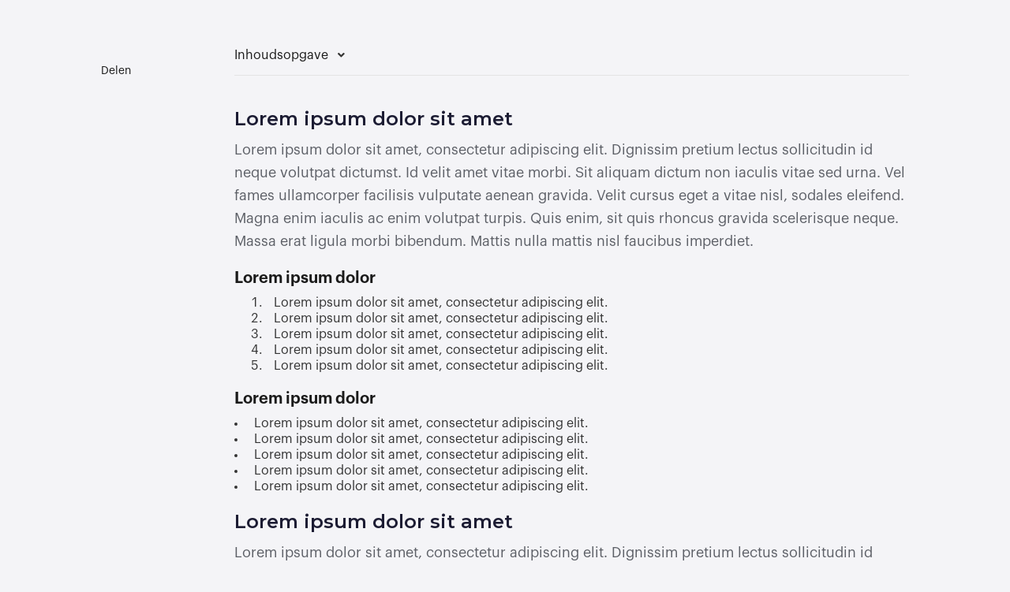

--- FILE ---
content_type: text/html
request_url: https://www.sallandseo.nl/blog/wat-is-sea
body_size: 7071
content:
<!DOCTYPE html><!-- Last Published: Tue Mar 05 2024 17:12:52 GMT+0000 (Coordinated Universal Time) --><html data-wf-domain="www.sallandseo.nl" data-wf-page="60d5ca9d22d36761b556b9ef" data-wf-site="5fa44d939ae48e229e9edadf" lang="nl" data-wf-collection="60d5ca9d22d367509556b9e9" data-wf-item-slug="wat-is-sea"><head><meta charset="utf-8"/><title>- SallandSEO</title><meta content="" name="description"/><meta content="- SallandSEO" property="og:title"/><meta content="" property="og:description"/><meta content="https://cdn.prod.website-files.com/5fb2964ebc92e93fca7a0fba/60a2618c7fe6170ea4b5e32a_google-ads.jpeg" property="og:image"/><meta content="- SallandSEO" property="twitter:title"/><meta content="" property="twitter:description"/><meta content="https://cdn.prod.website-files.com/5fb2964ebc92e93fca7a0fba/60a2618c7fe6170ea4b5e32a_google-ads.jpeg" property="twitter:image"/><meta property="og:type" content="website"/><meta content="summary_large_image" name="twitter:card"/><meta content="width=device-width, initial-scale=1" name="viewport"/><link href="https://assets-global.website-files.com/5fa44d939ae48e229e9edadf/css/sallandseo.webflow.b55543a54.css" rel="stylesheet" type="text/css"/><link href="https://fonts.googleapis.com" rel="preconnect"/><link href="https://fonts.gstatic.com" rel="preconnect" crossorigin="anonymous"/><script src="https://ajax.googleapis.com/ajax/libs/webfont/1.6.26/webfont.js" type="text/javascript"></script><script type="text/javascript">WebFont.load({  google: {    families: ["Montserrat:100,100italic,200,200italic,300,300italic,400,400italic,500,500italic,600,600italic,700,700italic,800,800italic,900,900italic","Open Sans:300,300italic,400,400italic,600,600italic,700,700italic,800,800italic","Barlow:100,100italic,200,200italic,300,300italic,regular,italic,500,500italic,600,600italic,700,700italic,800,800italic,900,900italic:latin,latin-ext,vietnamese","Satisfy:regular","Indie Flower:regular","Dancing Script:regular,500,600,700:latin,latin-ext,vietnamese","Libre Baskerville:regular,italic,700:latin,latin-ext","Yellowtail:regular","Architects Daughter:regular","Roboto:100,100italic,300,300italic,regular,italic,500,500italic,700,700italic,900,900italic","Poppins:100,100italic,200,200italic,300,300italic,regular,italic,500,500italic,600,600italic,700,700italic,800,800italic,900,900italic","Sen:regular,700,800","DM Sans:regular,italic,500,500italic,700,700italic","Nunito Sans:200,200italic,300,300italic,regular,italic,600,600italic,700,700italic,800,800italic,900,900italic"]  }});</script><script type="text/javascript">!function(o,c){var n=c.documentElement,t=" w-mod-";n.className+=t+"js",("ontouchstart"in o||o.DocumentTouch&&c instanceof DocumentTouch)&&(n.className+=t+"touch")}(window,document);</script><link href="https://cdn.prod.website-files.com/5fa44d939ae48e229e9edadf/60a26d6617398252fcc85f66_favicon.png" rel="shortcut icon" type="image/x-icon"/><link href="https://cdn.prod.website-files.com/5fa44d939ae48e229e9edadf/60a26d702b47840b91ae27ba_webclip.png" rel="apple-touch-icon"/><script type='text/javascript' src='https://platform-api.sharethis.com/js/sharethis.js#property=6099876a60561800128246ea&product=inline-share-buttons' async='async'></script>
<script src='//eu.fw-cdn.com/10107770/72982.js' chat='true'></script>
<!-- Global site tag (gtag.js) - Google Analytics -->
<script async src="https://www.googletagmanager.com/gtag/js?id=G-4RMEJ1TJ0V"></script>
<script>
  window.dataLayer = window.dataLayer || [];
  function gtag(){dataLayer.push(arguments);}
  gtag('js', new Date());

  gtag('config', 'G-4RMEJ1TJ0V');
</script>
<!-- Meta Pixel Code -->
<script>
  !function(f,b,e,v,n,t,s)
  {if(f.fbq)return;n=f.fbq=function(){n.callMethod?
  n.callMethod.apply(n,arguments):n.queue.push(arguments)};
  if(!f._fbq)f._fbq=n;n.push=n;n.loaded=!0;n.version='2.0';
  n.queue=[];t=b.createElement(e);t.async=!0;
  t.src=v;s=b.getElementsByTagName(e)[0];
  s.parentNode.insertBefore(t,s)}(window, document,'script',
  'https://connect.facebook.net/en_US/fbevents.js');
  fbq('init', '1031488214200738');
  fbq('track', 'PageView');
</script>
<noscript><img height="1" width="1" style="display:none"
  src="https://www.facebook.com/tr?id=1031488214200738&ev=PageView&noscript=1"
/></noscript>
<!-- End Meta Pixel Code -->

<!-- Global site tag (gtag.js) - Google Ads: 603148706 -->
<script async src="https://www.googletagmanager.com/gtag/js?id=AW-603148706"></script>
<script>
  window.dataLayer = window.dataLayer || [];
  function gtag(){dataLayer.push(arguments);}
  gtag('js', new Date());

  gtag('config', 'AW-603148706');
</script>
<!-- Event snippet for Website traffic conversion page -->
<script>
  gtag('event', 'conversion', {'send_to': 'AW-603148706/a2MdCLDQ2qMCEKKjzZ8C'});
</script>
</head><body class="body-3"><div data-animation="default" data-collapse="medium" data-duration="400" data-easing="ease" data-easing2="ease" role="banner" class="navbar-5 w-nav"><div class="container-new-home"><a href="/" class="w-inline-block"><img src="https://cdn.prod.website-files.com/5fa44d939ae48e229e9edadf/621e19d82f3c54ecdfb44cdc_sallandseo-blauw-zwart.png" loading="lazy" sizes="100vw" srcset="https://assets-global.website-files.com/5fa44d939ae48e229e9edadf/621e19d82f3c54ecdfb44cdc_sallandseo-blauw-zwart-p-500.png 500w, https://assets-global.website-files.com/5fa44d939ae48e229e9edadf/621e19d82f3c54ecdfb44cdc_sallandseo-blauw-zwart.png 1263w" alt="" class="image-117"/></a><nav role="navigation" class="nav-menu-3 w-nav-menu"><a href="/hoe-het-werkt" class="nav-link-3 w-nav-link">Hoe het werkt</a><div data-hover="true" data-delay="0" class="w-dropdown"><div class="nav-link-3 w-dropdown-toggle"><div class="w-icon-dropdown-toggle"></div><div>Webdevelopment</div></div><nav class="dropdown-list-3 w-dropdown-list"><a href="#" class="dropdown-link w-dropdown-link">Website prijzen<span class="text-span-110"></span></a><a href="#" class="dropdown-link-2 w-dropdown-link">Webshop prijzen<span class="text-span-110"></span></a></nav></div><div data-hover="true" data-delay="0" class="w-dropdown"><div class="nav-link-3 w-dropdown-toggle"><div class="w-icon-dropdown-toggle"></div><div>Online marketing</div></div><nav class="dropdown-list-3 w-dropdown-list"><a href="#" class="dropdown-link w-dropdown-link">Website prijzen<span class="text-span-110"></span></a><a href="#" class="dropdown-link-2 w-dropdown-link">Webshop prijzen<span class="text-span-110"></span></a></nav></div><a href="/blog" class="nav-link-3 w-nav-link">Blog</a><div class="div-block-411"><div class="text-block-263">•</div><div class="div-block-469"><a href="/offerte-aanvragen" class="button-41 w-button">Offerte aanvragen</a><div data-w-id="fa89aa1e-cd4e-aa49-e0d4-9b0478246ddf" class="div-block-470"></div></div></div></nav></div></div><div data-w-id="0d885107-3d2c-ecce-90b6-9f7d73ac46a9" class="progress"></div><div class="section-28"><div class="container-blog _2"><div class="w-layout-grid grid-19"><div class="blog-sidebar-wrapper"><div class="div-block-197 _3"><h2 class="heading-104 delen">Delen</h2><div class="html-embed-2 w-embed"><div class="sharethis-inline-share-buttons" style="display: flex; flex-direction: column; align-items: flex-start;"></div></div></div></div><div id="w-node-c07b23d1-a432-4fad-a042-250857f0141e-b556b9ef" class="blog-content-wrapper"><div class="div-block-474"><div class="div-block-473"><div data-w-id="bf28200c-3143-e9c3-4003-2b3939d331ca" class="text-block-286">Inhoudsopgave </div><div style="-webkit-transform:translate3d(0, 0, 0) scale3d(1, 1, 1) rotateX(0) rotateY(0) rotateZ(0deg) skew(0, 0);-moz-transform:translate3d(0, 0, 0) scale3d(1, 1, 1) rotateX(0) rotateY(0) rotateZ(0deg) skew(0, 0);-ms-transform:translate3d(0, 0, 0) scale3d(1, 1, 1) rotateX(0) rotateY(0) rotateZ(0deg) skew(0, 0);transform:translate3d(0, 0, 0) scale3d(1, 1, 1) rotateX(0) rotateY(0) rotateZ(0deg) skew(0, 0)" class="text-block-287"></div></div><div id="toc" style="display:none" class="toc"></div></div><div id="content" class="content w-richtext"><h3>Lorem ipsum dolor sit amet</h3><p>Lorem ipsum dolor sit amet, consectetur adipiscing elit. Dignissim pretium lectus sollicitudin id neque volutpat dictumst. Id velit amet vitae morbi. Sit aliquam dictum non iaculis vitae sed urna. Vel fames ullamcorper facilisis vulputate aenean gravida. Velit cursus eget a vitae nisl, sodales eleifend. Magna enim iaculis ac enim volutpat turpis. Quis enim, sit quis rhoncus gravida scelerisque neque. Massa erat ligula morbi bibendum. Mattis nulla mattis nisl faucibus imperdiet.</p><h4>Lorem ipsum dolor</h4><ol start="" role="list"><li>Lorem ipsum dolor sit amet, consectetur adipiscing elit.</li><li>Lorem ipsum dolor sit amet, consectetur adipiscing elit.</li><li>Lorem ipsum dolor sit amet, consectetur adipiscing elit.</li><li>Lorem ipsum dolor sit amet, consectetur adipiscing elit.</li><li>Lorem ipsum dolor sit amet, consectetur adipiscing elit.</li></ol><h4>Lorem ipsum dolor</h4><ul role="list"><li>Lorem ipsum dolor sit amet, consectetur adipiscing elit.</li><li>Lorem ipsum dolor sit amet, consectetur adipiscing elit.</li><li>Lorem ipsum dolor sit amet, consectetur adipiscing elit.</li><li>Lorem ipsum dolor sit amet, consectetur adipiscing elit.</li><li>Lorem ipsum dolor sit amet, consectetur adipiscing elit.</li></ul><h3>Lorem ipsum dolor sit amet</h3><p>Lorem ipsum dolor sit amet, consectetur adipiscing elit. Dignissim pretium lectus sollicitudin id neque volutpat dictumst. Id velit amet vitae morbi. Sit aliquam dictum non iaculis vitae sed urna. Vel fames ullamcorper facilisis vulputate aenean gravida. Velit cursus eget a vitae nisl, sodales eleifend. Magna enim iaculis ac enim volutpat turpis. Quis enim, sit quis rhoncus gravida scelerisque neque. Massa erat ligula morbi bibendum. Mattis nulla mattis nisl faucibus imperdiet.</p><h3>Lorem ipsum dolor sit amet</h3><p>Lorem ipsum dolor sit amet, consectetur adipiscing elit. Dignissim pretium lectus sollicitudin id neque volutpat dictumst. Id velit amet vitae morbi. Sit aliquam dictum non iaculis vitae sed urna. Vel fames ullamcorper facilisis vulputate aenean gravida. Velit cursus eget a vitae nisl, sodales eleifend. Magna enim iaculis ac enim volutpat turpis. Quis enim, sit quis rhoncus gravida scelerisque neque. Massa erat ligula morbi bibendum. Mattis nulla mattis nisl faucibus imperdiet.</p><h3>Lorem ipsum dolor sit amet</h3><p>Lorem ipsum dolor sit amet, consectetur adipiscing elit. Dignissim pretium lectus sollicitudin id neque volutpat dictumst. Id velit amet vitae morbi. Sit aliquam dictum non iaculis vitae sed urna. Vel fames ullamcorper facilisis vulputate aenean gravida. Velit cursus eget a vitae nisl, sodales eleifend. Magna enim iaculis ac enim volutpat turpis. Quis enim, sit quis rhoncus gravida scelerisque neque. Massa erat ligula morbi bibendum. Mattis nulla mattis nisl faucibus imperdiet.</p><h2>‍</h2></div><div class="div-block-475"><div class="text-block-288">Ontvang gratis de nieuwsbrief waar marketeers op vertrouwen.</div><div class="div-block-476"><div class="w-form"><form id="email-form" name="email-form" data-name="Email Form" method="get" class="form-20" data-wf-page-id="60d5ca9d22d36761b556b9ef" data-wf-element-id="0b342b27-2ae9-a379-26c6-efc4b0886047"><input class="text-field-58 w-input" maxlength="256" name="email" data-name="Email" placeholder="Vul hier uw zakelijke e-mailadres in." type="email" id="email" required=""/><input type="submit" data-wait="Een moment geduld.." class="submit-button-29 w-button" value="Abonneer"/></form><div class="success-message-5 w-form-done"><div>Gefeliciteerd. Je bent gratis aangemeld voor onze nieuwsbrief!</div></div><div class="w-form-fail"><div class="text-block-289">Oei! Er is iets mis gegaan. Controleer je e-mailadres en probeer het opnieuw.</div></div></div></div></div></div></div></div></div><div class="section-91"><div class="container-blog vertical"><div class="div-block-421"><h2 class="h2">Meer artikelen</h2><a href="#" class="link-25">Alles bekijken</a></div><div class="w-dyn-list"><div role="list" class="collection-list-12 w-dyn-items"><div role="listitem" class="w-dyn-item"><div><a style="background-image:url(&quot;https://cdn.prod.website-files.com/5fb2964ebc92e93fca7a0fba/6243552306c0b54c186e1a93_google-search-vernieuwe-autocomplete.jpeg&quot;)" href="#" class="link-block-92 w-inline-block"></a></div><div class="div-block-422"><div class="text-block-266">Google update</div><div class="text-block-144 kleiner">•</div><div class="text-block-267">29 maart 2022</div></div><a href="#" class="link-block-93 w-inline-block"><h3 class="heading-159">Google Search vernieuwde autocomplete</h3><p class="paragraph-62">Google heeft een nieuwe versie van de populaire autocomplete functie uitgerold. De nieuwe versie is verbeterd door de nieuwe aanvulling: een tweede kolom. In deze kolom worden gerelateerde zoekopdrachten voor de zoekterm weergegeven.</p></a></div><div role="listitem" class="w-dyn-item"><div><a style="background-image:url(&quot;https://cdn.prod.website-files.com/5fb2964ebc92e93fca7a0fba/6241c42dd73070445d65ba51_nieuwe-google-ads-shoppin-update.jpg&quot;)" href="#" class="link-block-92 w-inline-block"></a></div><div class="div-block-422"><div class="text-block-266">Google update</div><div class="text-block-144 kleiner">•</div><div class="text-block-267">28 maart 2022</div></div><a href="#" class="link-block-93 w-inline-block"><h3 class="heading-159">Nieuwe Google Ads Shopping Update: binnenkort mogelijk om rechtstreeks berichten naar verkopers te sturen</h3><p class="paragraph-62">Google is bezig met een nieuwe functionaliteit om het rechtstreeks contact opnemen met verkopers via Google Shopping mogelijk te maken. Lees in dit artikel hoe het werkt en wat je kan verwachten.</p></a></div><div role="listitem" class="w-dyn-item"><div><a style="background-image:url(&quot;https://cdn.prod.website-files.com/5fb2964ebc92e93fca7a0fba/617140827689be28a704cc31_ultieme-meta-description-seo-resultaat.jpeg&quot;)" href="#" class="link-block-92 w-inline-block"></a></div><div class="div-block-422"><div class="text-block-266">SEO</div><div class="text-block-144 kleiner">•</div><div class="text-block-267">21 oktober 2021</div></div><a href="#" class="link-block-93 w-inline-block"><h3 class="heading-159">Hoe je de ultieme meta-description schrijft voor 2022</h3><p class="paragraph-62">Ontdek hoe jij met deze tips de perfecte meta-description schrijft. Dit is hoe experts prikkels en klikken genereren in 2022.</p></a></div></div></div></div></div><div class="section-93"><div class="container-new-home"><div class="w-layout-grid grid-88"><div id="w-node-_05670ed9-8b2c-4b16-d2fb-6dae52dac636-52dac633"><img src="https://cdn.prod.website-files.com/5fa44d939ae48e229e9edadf/621e19d82f3c54ecdfb44cdc_sallandseo-blauw-zwart.png" loading="lazy" width="228" sizes="(max-width: 479px) 90vw, 228px" alt="" srcset="https://assets-global.website-files.com/5fa44d939ae48e229e9edadf/621e19d82f3c54ecdfb44cdc_sallandseo-blauw-zwart-p-500.png 500w, https://assets-global.website-files.com/5fa44d939ae48e229e9edadf/621e19d82f3c54ecdfb44cdc_sallandseo-blauw-zwart.png 1263w" class="image-121"/><div class="text-block-267 kleiner">© 2022 · All rights reserved.</div></div><div id="w-node-_05670ed9-8b2c-4b16-d2fb-6dae52dac63a-52dac633"><h3 class="heading-160">Diensten</h3><a href="#" class="link-26">Concept &amp; Design</a><a href="#" class="link-26">Webdevelopment</a><a href="#" class="link-26">Online Marketing</a></div><div id="w-node-_05670ed9-8b2c-4b16-d2fb-6dae52dac643-52dac633"><h3 class="heading-160">Bedrijf</h3><a href="#" class="link-26">Privacy Policy</a><a href="#" class="link-26">Terms of Service</a></div><div id="w-node-_05670ed9-8b2c-4b16-d2fb-6dae52dac64a-52dac633"><h3 class="heading-160">Ondersteuning</h3><a href="#" class="link-26">Contact</a><a href="#" class="link-26">Inloggen</a></div><div id="w-node-_05670ed9-8b2c-4b16-d2fb-6dae52dac64f-52dac633"><h3 class="heading-160">Social</h3><a href="#" class="link-26">Instagram</a><a href="#" class="link-26">Facebook</a><a href="#" class="link-26">LinkedIn</a></div></div></div></div><div class="mobile-menu"><div class="div-block-462"><div class="container-new-home-kleiner center"><div class="text-block-283">Website, webwinkel of SEO?</div><div class="div-block-466"></div><div class="div-block-464"><a href="/offerte-aanvragen" class="button-51 w-button">Offerte aanvragen</a><div data-w-id="cacc6743-ce35-faa1-7467-cacb9c2cdccc" class="div-block-465"></div><div class="div-block-467"><a href="#" class="link-32">Websites</a><div class="div-block-468"></div><a href="#" class="link-32">Webwinkels</a><div class="div-block-468"></div><a href="/hoe-het-werkt" class="link-32">Hoe het werkt</a><div class="div-block-468"></div><a href="/blog" class="link-32">Blog</a><div class="div-block-468"></div><a href="/contact" class="link-32">Contact</a></div></div></div></div><div class="div-block-182"><div class="div-block-184"><div class="groenblok"><div class="div-block-185"></div></div><div class="groenblok"><div class="div-block-186"></div></div></div><div class="div-block-187"><div class="w-layout-grid grid-18"><a href="/" class="link-block-56 w-inline-block"><div class="text-block-282">Home</div></a><div class="div-block-189"><a data-w-id="cacc6743-ce35-faa1-7467-cacb9c2cdce8" href="#" class="link-block-55 w-inline-block"><div data-is-ix2-target="1" class="lottie-animation-8" data-w-id="cacc6743-ce35-faa1-7467-cacb9c2cdce9" data-animation-type="lottie" data-src="https://cdn.prod.website-files.com/5fa44d939ae48e229e9edadf/613219050d4b0958d7fb6644_lf30_editor_0hh98aos.json" data-loop="0" data-direction="1" data-autoplay="0" data-renderer="svg" data-default-duration="1" data-duration="1.5" data-ix2-initial-state="0"></div></a><div class="div-block-188"><div class="text-block-139">Menu</div></div></div><a href="/offerte-aanvragen" class="link-block-56 w-inline-block"><div class="text-block-281">Offerte</div></a></div></div></div></div><script src="https://d3e54v103j8qbb.cloudfront.net/js/jquery-3.5.1.min.dc5e7f18c8.js?site=5fa44d939ae48e229e9edadf" type="text/javascript" integrity="sha256-9/aliU8dGd2tb6OSsuzixeV4y/faTqgFtohetphbbj0=" crossorigin="anonymous"></script><script src="https://assets-global.website-files.com/5fa44d939ae48e229e9edadf/js/webflow.ca2235d8d.js" type="text/javascript"></script><script>
 /*!
 * toc - jQuery Table of Contents Plugin
 * v0.3.2
 * http://projects.jga.me/toc/
 * copyright Greg Allen 2014
 * MIT License
*/
!function(a){a.fn.smoothScroller=function(b){b=a.extend({},a.fn.smoothScroller.defaults,b);var c=a(this);return a(b.scrollEl).animate({scrollTop:c.offset().top-a(b.scrollEl).offset().top-b.offset},b.speed,b.ease,function(){var a=c.attr("id");a.length&&(history.pushState?history.pushState(null,null,"#"+a):document.location.hash=a),c.trigger("smoothScrollerComplete")}),this},a.fn.smoothScroller.defaults={speed:600,ease:"swing",scrollEl:"body,html",offset:-100},a("body").on("click","[data-smoothscroller]",function(b){b.preventDefault();var c=a(this).attr("href");0===c.indexOf("#")&&a(c).smoothScroller()})}(jQuery),function(a){var b={};a.fn.toc=function(b){var c,d=this,e=a.extend({},jQuery.fn.toc.defaults,b),f=a(e.container),g=a(e.selectors,f),h=[],i=e.activeClass,j=function(b,c){if(e.smoothScrolling&&"function"==typeof e.smoothScrolling){b.preventDefault();var f=a(b.target).attr("href");e.smoothScrolling(f,e,c)}a("li",d).removeClass(i),a(b.target).parent().addClass(i)},k=function(){c&&clearTimeout(c),c=setTimeout(function(){for(var b,c=a(window).scrollTop(),f=Number.MAX_VALUE,g=0,j=0,k=h.length;k>j;j++){var l=Math.abs(h[j]-c);f>l&&(g=j,f=l)}a("li",d).removeClass(i),b=a("li:eq("+g+")",d).addClass(i),e.onHighlight(b)},50)};return e.highlightOnScroll&&(a(window).bind("scroll",k),k()),this.each(function(){var b=a(this),c=a(e.listType);g.each(function(d,f){var g=a(f);h.push(g.offset().top-e.highlightOffset);var i=e.anchorName(d,f,e.prefix);if(f.id!==i){a("<span/>").attr("id",i).insertBefore(g)}var l=a("<a/>").text(e.headerText(d,f,g)).attr("href","#"+i).bind("click",function(c){a(window).unbind("scroll",k),j(c,function(){a(window).bind("scroll",k)}),b.trigger("selected",a(this).attr("href"))}),m=a("<li/>").addClass(e.itemClass(d,f,g,e.prefix)).append(l);c.append(m)}),b.html(c)})},jQuery.fn.toc.defaults={container:"body",listType:"<ul/>",selectors:"h1,h2,h3",smoothScrolling:function(b,c,d){a(b).smoothScroller({offset:c.scrollToOffset}).on("smoothScrollerComplete",function(){d()})},scrollToOffset:0,prefix:"toc",activeClass:"toc-active",onHighlight:function(){},highlightOnScroll:!0,highlightOffset:100,anchorName:function(c,d,e){if(d.id.length)return d.id;var f=a(d).text().replace(/[^a-z0-9]/gi," ").replace(/\s+/g,"-").toLowerCase();if(b[f]){for(var g=2;b[f+g];)g++;f=f+"-"+g}return b[f]=!0,e+"-"+f},headerText:function(a,b,c){return c.text()},itemClass:function(a,b,c,d){return d+"-"+c[0].tagName.toLowerCase()}}}(jQuery);
</script>
<script>
document.getElementById("content").querySelectorAll("h1,h2").forEach(function(heading, i) { // runs a function for all h2 elements inside your rich text element
  heading.setAttribute("id", "toc-" + i); // gives each h2 a unique id
  const item = document.createElement("a"); // creates an anchor element called "item" for each h2
  item.innerHTML = heading.innerHTML // gives each item the text of the corresponding heading
  item.setAttribute("class", "tocitem"); // gives each item the correct class
  item.setAttribute("href", "#toc-" + i); // gives each item the correct anchor link
  document.querySelector("#toc").appendChild(item); // places each item inside the Table of Contents div
});
</script>
<script>
document.getElementById("content").querySelectorAll("[HEADINGS]").forEach(function(heading, i) { // runs a function for all headings inside your rich text element
  heading.setAttribute("id", "toc-" + i); // gives each heading a unique id
  const item = document.createElement("a"); // creates an anchor element called "item" for each heading
  item.innerHTML = heading.innerHTML; // gives each item the text of the corresponding heading
  ("[HEADINGS]").split(",").forEach(function(x) { // runs a function for each item in your headings list
    if (heading.tagName.toLowerCase()==x) {
      item.classList.add("tocitem", "toc-" + x); // gives each item the correct class
    }
  });
  item.setAttribute("href", "#toc-" + i); // gives each item the correct anchor link
  document.querySelector("#toc").appendChild(item); // places each item inside the Table of Contents div
});
</script></body></html>

--- FILE ---
content_type: text/css
request_url: https://assets-global.website-files.com/5fa44d939ae48e229e9edadf/css/sallandseo.webflow.b55543a54.css
body_size: 47405
content:
html {
  -ms-text-size-adjust: 100%;
  -webkit-text-size-adjust: 100%;
  font-family: sans-serif;
}

body {
  margin: 0;
}

article, aside, details, figcaption, figure, footer, header, hgroup, main, menu, nav, section, summary {
  display: block;
}

audio, canvas, progress, video {
  vertical-align: baseline;
  display: inline-block;
}

audio:not([controls]) {
  height: 0;
  display: none;
}

[hidden], template {
  display: none;
}

a {
  background-color: rgba(0, 0, 0, 0);
}

a:active, a:hover {
  outline: 0;
}

abbr[title] {
  border-bottom: 1px dotted;
}

b, strong {
  font-weight: bold;
}

dfn {
  font-style: italic;
}

h1 {
  margin: .67em 0;
  font-size: 2em;
}

mark {
  color: #000;
  background: #ff0;
}

small {
  font-size: 80%;
}

sub, sup {
  vertical-align: baseline;
  font-size: 75%;
  line-height: 0;
  position: relative;
}

sup {
  top: -.5em;
}

sub {
  bottom: -.25em;
}

img {
  border: 0;
}

svg:not(:root) {
  overflow: hidden;
}

figure {
  margin: 1em 40px;
}

hr {
  box-sizing: content-box;
  height: 0;
}

pre {
  overflow: auto;
}

code, kbd, pre, samp {
  font-family: monospace;
  font-size: 1em;
}

button, input, optgroup, select, textarea {
  color: inherit;
  font: inherit;
  margin: 0;
}

button {
  overflow: visible;
}

button, select {
  text-transform: none;
}

button, html input[type="button"], input[type="reset"] {
  -webkit-appearance: button;
  cursor: pointer;
}

button[disabled], html input[disabled] {
  cursor: default;
}

button::-moz-focus-inner, input::-moz-focus-inner {
  border: 0;
  padding: 0;
}

input {
  line-height: normal;
}

input[type="checkbox"], input[type="radio"] {
  box-sizing: border-box;
  padding: 0;
}

input[type="number"]::-webkit-inner-spin-button, input[type="number"]::-webkit-outer-spin-button {
  height: auto;
}

input[type="search"] {
  -webkit-appearance: none;
}

input[type="search"]::-webkit-search-cancel-button, input[type="search"]::-webkit-search-decoration {
  -webkit-appearance: none;
}

fieldset {
  border: 1px solid silver;
  margin: 0 2px;
  padding: .35em .625em .75em;
}

legend {
  border: 0;
  padding: 0;
}

textarea {
  overflow: auto;
}

optgroup {
  font-weight: bold;
}

table {
  border-collapse: collapse;
  border-spacing: 0;
}

td, th {
  padding: 0;
}

@font-face {
  font-family: webflow-icons;
  src: url("[data-uri]") format("truetype");
  font-weight: normal;
  font-style: normal;
}

[class^="w-icon-"], [class*=" w-icon-"] {
  speak: none;
  font-variant: normal;
  text-transform: none;
  -webkit-font-smoothing: antialiased;
  -moz-osx-font-smoothing: grayscale;
  font-style: normal;
  font-weight: normal;
  line-height: 1;
  font-family: webflow-icons !important;
}

.w-icon-slider-right:before {
  content: "";
}

.w-icon-slider-left:before {
  content: "";
}

.w-icon-nav-menu:before {
  content: "";
}

.w-icon-arrow-down:before, .w-icon-dropdown-toggle:before {
  content: "";
}

.w-icon-file-upload-remove:before {
  content: "";
}

.w-icon-file-upload-icon:before {
  content: "";
}

* {
  box-sizing: border-box;
}

html {
  height: 100%;
}

body {
  min-height: 100%;
  color: #333;
  background-color: #fff;
  margin: 0;
  font-family: Arial, sans-serif;
  font-size: 14px;
  line-height: 20px;
}

img {
  max-width: 100%;
  vertical-align: middle;
  display: inline-block;
}

html.w-mod-touch * {
  background-attachment: scroll !important;
}

.w-block {
  display: block;
}

.w-inline-block {
  max-width: 100%;
  display: inline-block;
}

.w-clearfix:before, .w-clearfix:after {
  content: " ";
  grid-area: 1 / 1 / 2 / 2;
  display: table;
}

.w-clearfix:after {
  clear: both;
}

.w-hidden {
  display: none;
}

.w-button {
  color: #fff;
  line-height: inherit;
  cursor: pointer;
  background-color: #3898ec;
  border: 0;
  border-radius: 0;
  padding: 9px 15px;
  text-decoration: none;
  display: inline-block;
}

input.w-button {
  -webkit-appearance: button;
}

html[data-w-dynpage] [data-w-cloak] {
  color: rgba(0, 0, 0, 0) !important;
}

.w-code-block {
  margin: unset;
}

pre.w-code-block code {
  all: inherit;
}

.w-webflow-badge, .w-webflow-badge * {
  z-index: auto;
  visibility: visible;
  box-sizing: border-box;
  width: auto;
  height: auto;
  max-height: none;
  max-width: none;
  min-height: 0;
  min-width: 0;
  float: none;
  clear: none;
  box-shadow: none;
  opacity: 1;
  direction: ltr;
  font-family: inherit;
  font-weight: inherit;
  color: inherit;
  font-size: inherit;
  line-height: inherit;
  font-style: inherit;
  font-variant: inherit;
  text-align: inherit;
  letter-spacing: inherit;
  -webkit-text-decoration: inherit;
  text-decoration: inherit;
  text-indent: 0;
  text-transform: inherit;
  text-shadow: none;
  font-smoothing: auto;
  vertical-align: baseline;
  cursor: inherit;
  white-space: inherit;
  word-break: normal;
  word-spacing: normal;
  word-wrap: normal;
  background: none;
  border: 0 rgba(0, 0, 0, 0);
  border-radius: 0;
  margin: 0;
  padding: 0;
  list-style-type: disc;
  transition: none;
  display: block;
  position: static;
  top: auto;
  bottom: auto;
  left: auto;
  right: auto;
  overflow: visible;
  transform: none;
}

.w-webflow-badge {
  white-space: nowrap;
  cursor: pointer;
  box-shadow: 0 0 0 1px rgba(0, 0, 0, .1), 0 1px 3px rgba(0, 0, 0, .1);
  visibility: visible !important;
  z-index: 2147483647 !important;
  color: #aaadb0 !important;
  opacity: 1 !important;
  width: auto !important;
  height: auto !important;
  background-color: #fff !important;
  border-radius: 3px !important;
  margin: 0 !important;
  padding: 6px !important;
  font-size: 12px !important;
  line-height: 14px !important;
  text-decoration: none !important;
  display: inline-block !important;
  position: fixed !important;
  top: auto !important;
  bottom: 12px !important;
  left: auto !important;
  right: 12px !important;
  overflow: visible !important;
  transform: none !important;
}

.w-webflow-badge > img {
  visibility: visible !important;
  opacity: 1 !important;
  vertical-align: middle !important;
  display: inline-block !important;
}

h1, h2, h3, h4, h5, h6 {
  margin-bottom: 10px;
  font-weight: bold;
}

h1 {
  margin-top: 20px;
  font-size: 38px;
  line-height: 44px;
}

h2 {
  margin-top: 20px;
  font-size: 32px;
  line-height: 36px;
}

h3 {
  margin-top: 20px;
  font-size: 24px;
  line-height: 30px;
}

h4 {
  margin-top: 10px;
  font-size: 18px;
  line-height: 24px;
}

h5 {
  margin-top: 10px;
  font-size: 14px;
  line-height: 20px;
}

h6 {
  margin-top: 10px;
  font-size: 12px;
  line-height: 18px;
}

p {
  margin-top: 0;
  margin-bottom: 10px;
}

blockquote {
  border-left: 5px solid #e2e2e2;
  margin: 0 0 10px;
  padding: 10px 20px;
  font-size: 18px;
  line-height: 22px;
}

figure {
  margin: 0 0 10px;
}

figcaption {
  text-align: center;
  margin-top: 5px;
}

ul, ol {
  margin-top: 0;
  margin-bottom: 10px;
  padding-left: 40px;
}

.w-list-unstyled {
  padding-left: 0;
  list-style: none;
}

.w-embed:before, .w-embed:after {
  content: " ";
  grid-area: 1 / 1 / 2 / 2;
  display: table;
}

.w-embed:after {
  clear: both;
}

.w-video {
  width: 100%;
  padding: 0;
  position: relative;
}

.w-video iframe, .w-video object, .w-video embed {
  width: 100%;
  height: 100%;
  border: none;
  position: absolute;
  top: 0;
  left: 0;
}

fieldset {
  border: 0;
  margin: 0;
  padding: 0;
}

button, [type="button"], [type="reset"] {
  cursor: pointer;
  -webkit-appearance: button;
  border: 0;
}

.w-form {
  margin: 0 0 15px;
}

.w-form-done {
  text-align: center;
  background-color: #ddd;
  padding: 20px;
  display: none;
}

.w-form-fail {
  background-color: #ffdede;
  margin-top: 10px;
  padding: 10px;
  display: none;
}

label {
  margin-bottom: 5px;
  font-weight: bold;
  display: block;
}

.w-input, .w-select {
  width: 100%;
  height: 38px;
  color: #333;
  vertical-align: middle;
  background-color: #fff;
  border: 1px solid #ccc;
  margin-bottom: 10px;
  padding: 8px 12px;
  font-size: 14px;
  line-height: 1.42857;
  display: block;
}

.w-input:-moz-placeholder, .w-select:-moz-placeholder {
  color: #999;
}

.w-input::-moz-placeholder, .w-select::-moz-placeholder {
  color: #999;
  opacity: 1;
}

.w-input::-webkit-input-placeholder, .w-select::-webkit-input-placeholder {
  color: #999;
}

.w-input:focus, .w-select:focus {
  border-color: #3898ec;
  outline: 0;
}

.w-input[disabled], .w-select[disabled], .w-input[readonly], .w-select[readonly], fieldset[disabled] .w-input, fieldset[disabled] .w-select {
  cursor: not-allowed;
}

.w-input[disabled]:not(.w-input-disabled), .w-select[disabled]:not(.w-input-disabled), .w-input[readonly], .w-select[readonly], fieldset[disabled]:not(.w-input-disabled) .w-input, fieldset[disabled]:not(.w-input-disabled) .w-select {
  background-color: #eee;
}

textarea.w-input, textarea.w-select {
  height: auto;
}

.w-select {
  background-color: #f3f3f3;
}

.w-select[multiple] {
  height: auto;
}

.w-form-label {
  cursor: pointer;
  margin-bottom: 0;
  font-weight: normal;
  display: inline-block;
}

.w-radio {
  margin-bottom: 5px;
  padding-left: 20px;
  display: block;
}

.w-radio:before, .w-radio:after {
  content: " ";
  grid-area: 1 / 1 / 2 / 2;
  display: table;
}

.w-radio:after {
  clear: both;
}

.w-radio-input {
  float: left;
  margin: 3px 0 0 -20px;
  line-height: normal;
}

.w-file-upload {
  margin-bottom: 10px;
  display: block;
}

.w-file-upload-input {
  width: .1px;
  height: .1px;
  opacity: 0;
  z-index: -100;
  position: absolute;
  overflow: hidden;
}

.w-file-upload-default, .w-file-upload-uploading, .w-file-upload-success {
  color: #333;
  display: inline-block;
}

.w-file-upload-error {
  margin-top: 10px;
  display: block;
}

.w-file-upload-default.w-hidden, .w-file-upload-uploading.w-hidden, .w-file-upload-error.w-hidden, .w-file-upload-success.w-hidden {
  display: none;
}

.w-file-upload-uploading-btn {
  cursor: pointer;
  background-color: #fafafa;
  border: 1px solid #ccc;
  margin: 0;
  padding: 8px 12px;
  font-size: 14px;
  font-weight: normal;
  display: flex;
}

.w-file-upload-file {
  background-color: #fafafa;
  border: 1px solid #ccc;
  flex-grow: 1;
  justify-content: space-between;
  margin: 0;
  padding: 8px 9px 8px 11px;
  display: flex;
}

.w-file-upload-file-name {
  font-size: 14px;
  font-weight: normal;
  display: block;
}

.w-file-remove-link {
  width: auto;
  height: auto;
  cursor: pointer;
  margin-top: 3px;
  margin-left: 10px;
  padding: 3px;
  display: block;
}

.w-icon-file-upload-remove {
  margin: auto;
  font-size: 10px;
}

.w-file-upload-error-msg {
  color: #ea384c;
  padding: 2px 0;
  display: inline-block;
}

.w-file-upload-info {
  padding: 0 12px;
  line-height: 38px;
  display: inline-block;
}

.w-file-upload-label {
  cursor: pointer;
  background-color: #fafafa;
  border: 1px solid #ccc;
  margin: 0;
  padding: 8px 12px;
  font-size: 14px;
  font-weight: normal;
  display: inline-block;
}

.w-icon-file-upload-icon, .w-icon-file-upload-uploading {
  width: 20px;
  margin-right: 8px;
  display: inline-block;
}

.w-icon-file-upload-uploading {
  height: 20px;
}

.w-container {
  max-width: 940px;
  margin-left: auto;
  margin-right: auto;
}

.w-container:before, .w-container:after {
  content: " ";
  grid-area: 1 / 1 / 2 / 2;
  display: table;
}

.w-container:after {
  clear: both;
}

.w-container .w-row {
  margin-left: -10px;
  margin-right: -10px;
}

.w-row:before, .w-row:after {
  content: " ";
  grid-area: 1 / 1 / 2 / 2;
  display: table;
}

.w-row:after {
  clear: both;
}

.w-row .w-row {
  margin-left: 0;
  margin-right: 0;
}

.w-col {
  float: left;
  width: 100%;
  min-height: 1px;
  padding-left: 10px;
  padding-right: 10px;
  position: relative;
}

.w-col .w-col {
  padding-left: 0;
  padding-right: 0;
}

.w-col-1 {
  width: 8.33333%;
}

.w-col-2 {
  width: 16.6667%;
}

.w-col-3 {
  width: 25%;
}

.w-col-4 {
  width: 33.3333%;
}

.w-col-5 {
  width: 41.6667%;
}

.w-col-6 {
  width: 50%;
}

.w-col-7 {
  width: 58.3333%;
}

.w-col-8 {
  width: 66.6667%;
}

.w-col-9 {
  width: 75%;
}

.w-col-10 {
  width: 83.3333%;
}

.w-col-11 {
  width: 91.6667%;
}

.w-col-12 {
  width: 100%;
}

.w-hidden-main {
  display: none !important;
}

@media screen and (max-width: 991px) {
  .w-container {
    max-width: 728px;
  }

  .w-hidden-main {
    display: inherit !important;
  }

  .w-hidden-medium {
    display: none !important;
  }

  .w-col-medium-1 {
    width: 8.33333%;
  }

  .w-col-medium-2 {
    width: 16.6667%;
  }

  .w-col-medium-3 {
    width: 25%;
  }

  .w-col-medium-4 {
    width: 33.3333%;
  }

  .w-col-medium-5 {
    width: 41.6667%;
  }

  .w-col-medium-6 {
    width: 50%;
  }

  .w-col-medium-7 {
    width: 58.3333%;
  }

  .w-col-medium-8 {
    width: 66.6667%;
  }

  .w-col-medium-9 {
    width: 75%;
  }

  .w-col-medium-10 {
    width: 83.3333%;
  }

  .w-col-medium-11 {
    width: 91.6667%;
  }

  .w-col-medium-12 {
    width: 100%;
  }

  .w-col-stack {
    width: 100%;
    left: auto;
    right: auto;
  }
}

@media screen and (max-width: 767px) {
  .w-hidden-main, .w-hidden-medium {
    display: inherit !important;
  }

  .w-hidden-small {
    display: none !important;
  }

  .w-row, .w-container .w-row {
    margin-left: 0;
    margin-right: 0;
  }

  .w-col {
    width: 100%;
    left: auto;
    right: auto;
  }

  .w-col-small-1 {
    width: 8.33333%;
  }

  .w-col-small-2 {
    width: 16.6667%;
  }

  .w-col-small-3 {
    width: 25%;
  }

  .w-col-small-4 {
    width: 33.3333%;
  }

  .w-col-small-5 {
    width: 41.6667%;
  }

  .w-col-small-6 {
    width: 50%;
  }

  .w-col-small-7 {
    width: 58.3333%;
  }

  .w-col-small-8 {
    width: 66.6667%;
  }

  .w-col-small-9 {
    width: 75%;
  }

  .w-col-small-10 {
    width: 83.3333%;
  }

  .w-col-small-11 {
    width: 91.6667%;
  }

  .w-col-small-12 {
    width: 100%;
  }
}

@media screen and (max-width: 479px) {
  .w-container {
    max-width: none;
  }

  .w-hidden-main, .w-hidden-medium, .w-hidden-small {
    display: inherit !important;
  }

  .w-hidden-tiny {
    display: none !important;
  }

  .w-col {
    width: 100%;
  }

  .w-col-tiny-1 {
    width: 8.33333%;
  }

  .w-col-tiny-2 {
    width: 16.6667%;
  }

  .w-col-tiny-3 {
    width: 25%;
  }

  .w-col-tiny-4 {
    width: 33.3333%;
  }

  .w-col-tiny-5 {
    width: 41.6667%;
  }

  .w-col-tiny-6 {
    width: 50%;
  }

  .w-col-tiny-7 {
    width: 58.3333%;
  }

  .w-col-tiny-8 {
    width: 66.6667%;
  }

  .w-col-tiny-9 {
    width: 75%;
  }

  .w-col-tiny-10 {
    width: 83.3333%;
  }

  .w-col-tiny-11 {
    width: 91.6667%;
  }

  .w-col-tiny-12 {
    width: 100%;
  }
}

.w-widget {
  position: relative;
}

.w-widget-map {
  width: 100%;
  height: 400px;
}

.w-widget-map label {
  width: auto;
  display: inline;
}

.w-widget-map img {
  max-width: inherit;
}

.w-widget-map .gm-style-iw {
  text-align: center;
}

.w-widget-map .gm-style-iw > button {
  display: none !important;
}

.w-widget-twitter {
  overflow: hidden;
}

.w-widget-twitter-count-shim {
  vertical-align: top;
  width: 28px;
  height: 20px;
  text-align: center;
  background: #fff;
  border: 1px solid #758696;
  border-radius: 3px;
  display: inline-block;
  position: relative;
}

.w-widget-twitter-count-shim * {
  pointer-events: none;
  -webkit-user-select: none;
  -ms-user-select: none;
  user-select: none;
}

.w-widget-twitter-count-shim .w-widget-twitter-count-inner {
  text-align: center;
  color: #999;
  font-family: serif;
  font-size: 15px;
  line-height: 12px;
  position: relative;
}

.w-widget-twitter-count-shim .w-widget-twitter-count-clear {
  display: block;
  position: relative;
}

.w-widget-twitter-count-shim.w--large {
  width: 36px;
  height: 28px;
}

.w-widget-twitter-count-shim.w--large .w-widget-twitter-count-inner {
  font-size: 18px;
  line-height: 18px;
}

.w-widget-twitter-count-shim:not(.w--vertical) {
  margin-left: 5px;
  margin-right: 8px;
}

.w-widget-twitter-count-shim:not(.w--vertical).w--large {
  margin-left: 6px;
}

.w-widget-twitter-count-shim:not(.w--vertical):before, .w-widget-twitter-count-shim:not(.w--vertical):after {
  content: " ";
  height: 0;
  width: 0;
  pointer-events: none;
  border: solid rgba(0, 0, 0, 0);
  position: absolute;
  top: 50%;
  left: 0;
}

.w-widget-twitter-count-shim:not(.w--vertical):before {
  border-width: 4px;
  border-color: rgba(117, 134, 150, 0) #5d6c7b rgba(117, 134, 150, 0) rgba(117, 134, 150, 0);
  margin-top: -4px;
  margin-left: -9px;
}

.w-widget-twitter-count-shim:not(.w--vertical).w--large:before {
  border-width: 5px;
  margin-top: -5px;
  margin-left: -10px;
}

.w-widget-twitter-count-shim:not(.w--vertical):after {
  border-width: 4px;
  border-color: rgba(255, 255, 255, 0) #fff rgba(255, 255, 255, 0) rgba(255, 255, 255, 0);
  margin-top: -4px;
  margin-left: -8px;
}

.w-widget-twitter-count-shim:not(.w--vertical).w--large:after {
  border-width: 5px;
  margin-top: -5px;
  margin-left: -9px;
}

.w-widget-twitter-count-shim.w--vertical {
  width: 61px;
  height: 33px;
  margin-bottom: 8px;
}

.w-widget-twitter-count-shim.w--vertical:before, .w-widget-twitter-count-shim.w--vertical:after {
  content: " ";
  height: 0;
  width: 0;
  pointer-events: none;
  border: solid rgba(0, 0, 0, 0);
  position: absolute;
  top: 100%;
  left: 50%;
}

.w-widget-twitter-count-shim.w--vertical:before {
  border-width: 5px;
  border-color: #5d6c7b rgba(117, 134, 150, 0) rgba(117, 134, 150, 0);
  margin-left: -5px;
}

.w-widget-twitter-count-shim.w--vertical:after {
  border-width: 4px;
  border-color: #fff rgba(255, 255, 255, 0) rgba(255, 255, 255, 0);
  margin-left: -4px;
}

.w-widget-twitter-count-shim.w--vertical .w-widget-twitter-count-inner {
  font-size: 18px;
  line-height: 22px;
}

.w-widget-twitter-count-shim.w--vertical.w--large {
  width: 76px;
}

.w-background-video {
  height: 500px;
  color: #fff;
  position: relative;
  overflow: hidden;
}

.w-background-video > video {
  width: 100%;
  height: 100%;
  object-fit: cover;
  z-index: -100;
  background-position: 50%;
  background-size: cover;
  margin: auto;
  position: absolute;
  top: -100%;
  bottom: -100%;
  left: -100%;
  right: -100%;
}

.w-background-video > video::-webkit-media-controls-start-playback-button {
  -webkit-appearance: none;
  display: none !important;
}

.w-background-video--control {
  background-color: rgba(0, 0, 0, 0);
  padding: 0;
  position: absolute;
  bottom: 1em;
  right: 1em;
}

.w-background-video--control > [hidden] {
  display: none !important;
}

.w-slider {
  height: 300px;
  text-align: center;
  clear: both;
  -webkit-tap-highlight-color: rgba(0, 0, 0, 0);
  tap-highlight-color: rgba(0, 0, 0, 0);
  background: #ddd;
  position: relative;
}

.w-slider-mask {
  z-index: 1;
  height: 100%;
  white-space: nowrap;
  display: block;
  position: relative;
  left: 0;
  right: 0;
  overflow: hidden;
}

.w-slide {
  vertical-align: top;
  width: 100%;
  height: 100%;
  white-space: normal;
  text-align: left;
  display: inline-block;
  position: relative;
}

.w-slider-nav {
  z-index: 2;
  height: 40px;
  text-align: center;
  -webkit-tap-highlight-color: rgba(0, 0, 0, 0);
  tap-highlight-color: rgba(0, 0, 0, 0);
  margin: auto;
  padding-top: 10px;
  position: absolute;
  top: auto;
  bottom: 0;
  left: 0;
  right: 0;
}

.w-slider-nav.w-round > div {
  border-radius: 100%;
}

.w-slider-nav.w-num > div {
  width: auto;
  height: auto;
  font-size: inherit;
  line-height: inherit;
  padding: .2em .5em;
}

.w-slider-nav.w-shadow > div {
  box-shadow: 0 0 3px rgba(51, 51, 51, .4);
}

.w-slider-nav-invert {
  color: #fff;
}

.w-slider-nav-invert > div {
  background-color: rgba(34, 34, 34, .4);
}

.w-slider-nav-invert > div.w-active {
  background-color: #222;
}

.w-slider-dot {
  width: 1em;
  height: 1em;
  cursor: pointer;
  background-color: rgba(255, 255, 255, .4);
  margin: 0 3px .5em;
  transition: background-color .1s, color .1s;
  display: inline-block;
  position: relative;
}

.w-slider-dot.w-active {
  background-color: #fff;
}

.w-slider-dot:focus {
  outline: none;
  box-shadow: 0 0 0 2px #fff;
}

.w-slider-dot:focus.w-active {
  box-shadow: none;
}

.w-slider-arrow-left, .w-slider-arrow-right {
  width: 80px;
  cursor: pointer;
  color: #fff;
  -webkit-tap-highlight-color: rgba(0, 0, 0, 0);
  tap-highlight-color: rgba(0, 0, 0, 0);
  -webkit-user-select: none;
  -ms-user-select: none;
  user-select: none;
  margin: auto;
  font-size: 40px;
  position: absolute;
  top: 0;
  bottom: 0;
  left: 0;
  right: 0;
  overflow: hidden;
}

.w-slider-arrow-left [class^="w-icon-"], .w-slider-arrow-right [class^="w-icon-"], .w-slider-arrow-left [class*=" w-icon-"], .w-slider-arrow-right [class*=" w-icon-"] {
  position: absolute;
}

.w-slider-arrow-left:focus, .w-slider-arrow-right:focus {
  outline: 0;
}

.w-slider-arrow-left {
  z-index: 3;
  right: auto;
}

.w-slider-arrow-right {
  z-index: 4;
  left: auto;
}

.w-icon-slider-left, .w-icon-slider-right {
  width: 1em;
  height: 1em;
  margin: auto;
  top: 0;
  bottom: 0;
  left: 0;
  right: 0;
}

.w-slider-aria-label {
  clip: rect(0 0 0 0);
  height: 1px;
  width: 1px;
  border: 0;
  margin: -1px;
  padding: 0;
  position: absolute;
  overflow: hidden;
}

.w-slider-force-show {
  display: block !important;
}

.w-dropdown {
  text-align: left;
  z-index: 900;
  margin-left: auto;
  margin-right: auto;
  display: inline-block;
  position: relative;
}

.w-dropdown-btn, .w-dropdown-toggle, .w-dropdown-link {
  vertical-align: top;
  color: #222;
  text-align: left;
  white-space: nowrap;
  margin-left: auto;
  margin-right: auto;
  padding: 20px;
  text-decoration: none;
  position: relative;
}

.w-dropdown-toggle {
  -webkit-user-select: none;
  -ms-user-select: none;
  user-select: none;
  cursor: pointer;
  padding-right: 40px;
  display: inline-block;
}

.w-dropdown-toggle:focus {
  outline: 0;
}

.w-icon-dropdown-toggle {
  width: 1em;
  height: 1em;
  margin: auto 20px auto auto;
  position: absolute;
  top: 0;
  bottom: 0;
  right: 0;
}

.w-dropdown-list {
  min-width: 100%;
  background: #ddd;
  display: none;
  position: absolute;
}

.w-dropdown-list.w--open {
  display: block;
}

.w-dropdown-link {
  color: #222;
  padding: 10px 20px;
  display: block;
}

.w-dropdown-link.w--current {
  color: #0082f3;
}

.w-dropdown-link:focus {
  outline: 0;
}

@media screen and (max-width: 767px) {
  .w-nav-brand {
    padding-left: 10px;
  }
}

.w-lightbox-backdrop {
  cursor: auto;
  letter-spacing: normal;
  text-indent: 0;
  text-shadow: none;
  text-transform: none;
  visibility: visible;
  white-space: normal;
  word-break: normal;
  word-spacing: normal;
  word-wrap: normal;
  color: #fff;
  text-align: center;
  z-index: 2000;
  opacity: 0;
  -webkit-user-select: none;
  -moz-user-select: none;
  -webkit-tap-highlight-color: transparent;
  background: rgba(0, 0, 0, .9);
  outline: 0;
  font-family: Helvetica Neue, Helvetica, Ubuntu, Segoe UI, Verdana, sans-serif;
  font-size: 17px;
  font-style: normal;
  font-weight: 300;
  line-height: 1.2;
  list-style: disc;
  position: fixed;
  top: 0;
  bottom: 0;
  left: 0;
  right: 0;
  -webkit-transform: translate(0);
}

.w-lightbox-backdrop, .w-lightbox-container {
  height: 100%;
  -webkit-overflow-scrolling: touch;
  overflow: auto;
}

.w-lightbox-content {
  height: 100vh;
  position: relative;
  overflow: hidden;
}

.w-lightbox-view {
  width: 100vw;
  height: 100vh;
  opacity: 0;
  position: absolute;
}

.w-lightbox-view:before {
  content: "";
  height: 100vh;
}

.w-lightbox-group, .w-lightbox-group .w-lightbox-view, .w-lightbox-group .w-lightbox-view:before {
  height: 86vh;
}

.w-lightbox-frame, .w-lightbox-view:before {
  vertical-align: middle;
  display: inline-block;
}

.w-lightbox-figure {
  margin: 0;
  position: relative;
}

.w-lightbox-group .w-lightbox-figure {
  cursor: pointer;
}

.w-lightbox-img {
  width: auto;
  height: auto;
  max-width: none;
}

.w-lightbox-image {
  float: none;
  max-width: 100vw;
  max-height: 100vh;
  display: block;
}

.w-lightbox-group .w-lightbox-image {
  max-height: 86vh;
}

.w-lightbox-caption {
  text-align: left;
  text-overflow: ellipsis;
  white-space: nowrap;
  background: rgba(0, 0, 0, .4);
  padding: .5em 1em;
  position: absolute;
  bottom: 0;
  left: 0;
  right: 0;
  overflow: hidden;
}

.w-lightbox-embed {
  width: 100%;
  height: 100%;
  position: absolute;
  top: 0;
  bottom: 0;
  left: 0;
  right: 0;
}

.w-lightbox-control {
  width: 4em;
  cursor: pointer;
  background-position: center;
  background-repeat: no-repeat;
  background-size: 24px;
  transition: all .3s;
  position: absolute;
  top: 0;
}

.w-lightbox-left {
  background-image: url("[data-uri]");
  display: none;
  bottom: 0;
  left: 0;
}

.w-lightbox-right {
  background-image: url("[data-uri]");
  display: none;
  bottom: 0;
  right: 0;
}

.w-lightbox-close {
  height: 2.6em;
  background-image: url("[data-uri]");
  background-size: 18px;
  right: 0;
}

.w-lightbox-strip {
  white-space: nowrap;
  padding: 0 1vh;
  line-height: 0;
  position: absolute;
  bottom: 0;
  left: 0;
  right: 0;
  overflow-x: auto;
  overflow-y: hidden;
}

.w-lightbox-item {
  width: 10vh;
  box-sizing: content-box;
  cursor: pointer;
  padding: 2vh 1vh;
  display: inline-block;
  -webkit-transform: translate3d(0, 0, 0);
}

.w-lightbox-active {
  opacity: .3;
}

.w-lightbox-thumbnail {
  height: 10vh;
  background: #222;
  position: relative;
  overflow: hidden;
}

.w-lightbox-thumbnail-image {
  position: absolute;
  top: 0;
  left: 0;
}

.w-lightbox-thumbnail .w-lightbox-tall {
  width: 100%;
  top: 50%;
  transform: translate(0, -50%);
}

.w-lightbox-thumbnail .w-lightbox-wide {
  height: 100%;
  left: 50%;
  transform: translate(-50%);
}

.w-lightbox-spinner {
  box-sizing: border-box;
  width: 40px;
  height: 40px;
  border: 5px solid rgba(0, 0, 0, .4);
  border-radius: 50%;
  margin-top: -20px;
  margin-left: -20px;
  animation: .8s linear infinite spin;
  position: absolute;
  top: 50%;
  left: 50%;
}

.w-lightbox-spinner:after {
  content: "";
  border: 3px solid rgba(0, 0, 0, 0);
  border-bottom-color: #fff;
  border-radius: 50%;
  position: absolute;
  top: -4px;
  bottom: -4px;
  left: -4px;
  right: -4px;
}

.w-lightbox-hide {
  display: none;
}

.w-lightbox-noscroll {
  overflow: hidden;
}

@media (min-width: 768px) {
  .w-lightbox-content {
    height: 96vh;
    margin-top: 2vh;
  }

  .w-lightbox-view, .w-lightbox-view:before {
    height: 96vh;
  }

  .w-lightbox-group, .w-lightbox-group .w-lightbox-view, .w-lightbox-group .w-lightbox-view:before {
    height: 84vh;
  }

  .w-lightbox-image {
    max-width: 96vw;
    max-height: 96vh;
  }

  .w-lightbox-group .w-lightbox-image {
    max-width: 82.3vw;
    max-height: 84vh;
  }

  .w-lightbox-left, .w-lightbox-right {
    opacity: .5;
    display: block;
  }

  .w-lightbox-close {
    opacity: .8;
  }

  .w-lightbox-control:hover {
    opacity: 1;
  }
}

.w-lightbox-inactive, .w-lightbox-inactive:hover {
  opacity: 0;
}

.w-richtext:before, .w-richtext:after {
  content: " ";
  grid-area: 1 / 1 / 2 / 2;
  display: table;
}

.w-richtext:after {
  clear: both;
}

.w-richtext[contenteditable="true"]:before, .w-richtext[contenteditable="true"]:after {
  white-space: initial;
}

.w-richtext ol, .w-richtext ul {
  overflow: hidden;
}

.w-richtext .w-richtext-figure-selected.w-richtext-figure-type-video div:after, .w-richtext .w-richtext-figure-selected[data-rt-type="video"] div:after, .w-richtext .w-richtext-figure-selected.w-richtext-figure-type-image div, .w-richtext .w-richtext-figure-selected[data-rt-type="image"] div {
  outline: 2px solid #2895f7;
}

.w-richtext figure.w-richtext-figure-type-video > div:after, .w-richtext figure[data-rt-type="video"] > div:after {
  content: "";
  display: none;
  position: absolute;
  top: 0;
  bottom: 0;
  left: 0;
  right: 0;
}

.w-richtext figure {
  max-width: 60%;
  position: relative;
}

.w-richtext figure > div:before {
  cursor: default !important;
}

.w-richtext figure img {
  width: 100%;
}

.w-richtext figure figcaption.w-richtext-figcaption-placeholder {
  opacity: .6;
}

.w-richtext figure div {
  color: rgba(0, 0, 0, 0);
  font-size: 0;
}

.w-richtext figure.w-richtext-figure-type-image, .w-richtext figure[data-rt-type="image"] {
  display: table;
}

.w-richtext figure.w-richtext-figure-type-image > div, .w-richtext figure[data-rt-type="image"] > div {
  display: inline-block;
}

.w-richtext figure.w-richtext-figure-type-image > figcaption, .w-richtext figure[data-rt-type="image"] > figcaption {
  caption-side: bottom;
  display: table-caption;
}

.w-richtext figure.w-richtext-figure-type-video, .w-richtext figure[data-rt-type="video"] {
  width: 60%;
  height: 0;
}

.w-richtext figure.w-richtext-figure-type-video iframe, .w-richtext figure[data-rt-type="video"] iframe {
  width: 100%;
  height: 100%;
  position: absolute;
  top: 0;
  left: 0;
}

.w-richtext figure.w-richtext-figure-type-video > div, .w-richtext figure[data-rt-type="video"] > div {
  width: 100%;
}

.w-richtext figure.w-richtext-align-center {
  clear: both;
  margin-left: auto;
  margin-right: auto;
}

.w-richtext figure.w-richtext-align-center.w-richtext-figure-type-image > div, .w-richtext figure.w-richtext-align-center[data-rt-type="image"] > div {
  max-width: 100%;
}

.w-richtext figure.w-richtext-align-normal {
  clear: both;
}

.w-richtext figure.w-richtext-align-fullwidth {
  width: 100%;
  max-width: 100%;
  text-align: center;
  clear: both;
  margin-left: auto;
  margin-right: auto;
  display: block;
}

.w-richtext figure.w-richtext-align-fullwidth > div {
  padding-bottom: inherit;
  display: inline-block;
}

.w-richtext figure.w-richtext-align-fullwidth > figcaption {
  display: block;
}

.w-richtext figure.w-richtext-align-floatleft {
  float: left;
  clear: none;
  margin-right: 15px;
}

.w-richtext figure.w-richtext-align-floatright {
  float: right;
  clear: none;
  margin-left: 15px;
}

.w-nav {
  z-index: 1000;
  background: #ddd;
  position: relative;
}

.w-nav:before, .w-nav:after {
  content: " ";
  grid-area: 1 / 1 / 2 / 2;
  display: table;
}

.w-nav:after {
  clear: both;
}

.w-nav-brand {
  float: left;
  color: #333;
  text-decoration: none;
  position: relative;
}

.w-nav-link {
  vertical-align: top;
  color: #222;
  text-align: left;
  margin-left: auto;
  margin-right: auto;
  padding: 20px;
  text-decoration: none;
  display: inline-block;
  position: relative;
}

.w-nav-link.w--current {
  color: #0082f3;
}

.w-nav-menu {
  float: right;
  position: relative;
}

[data-nav-menu-open] {
  text-align: center;
  min-width: 200px;
  background: #c8c8c8;
  position: absolute;
  top: 100%;
  left: 0;
  right: 0;
  overflow: visible;
  display: block !important;
}

.w--nav-link-open {
  display: block;
  position: relative;
}

.w-nav-overlay {
  width: 100%;
  display: none;
  position: absolute;
  top: 100%;
  left: 0;
  right: 0;
  overflow: hidden;
}

.w-nav-overlay [data-nav-menu-open] {
  top: 0;
}

.w-nav[data-animation="over-left"] .w-nav-overlay {
  width: auto;
}

.w-nav[data-animation="over-left"] .w-nav-overlay, .w-nav[data-animation="over-left"] [data-nav-menu-open] {
  z-index: 1;
  top: 0;
  right: auto;
}

.w-nav[data-animation="over-right"] .w-nav-overlay {
  width: auto;
}

.w-nav[data-animation="over-right"] .w-nav-overlay, .w-nav[data-animation="over-right"] [data-nav-menu-open] {
  z-index: 1;
  top: 0;
  left: auto;
}

.w-nav-button {
  float: right;
  cursor: pointer;
  -webkit-tap-highlight-color: rgba(0, 0, 0, 0);
  tap-highlight-color: rgba(0, 0, 0, 0);
  -webkit-user-select: none;
  -ms-user-select: none;
  user-select: none;
  padding: 18px;
  font-size: 24px;
  display: none;
  position: relative;
}

.w-nav-button:focus {
  outline: 0;
}

.w-nav-button.w--open {
  color: #fff;
  background-color: #c8c8c8;
}

.w-nav[data-collapse="all"] .w-nav-menu {
  display: none;
}

.w-nav[data-collapse="all"] .w-nav-button, .w--nav-dropdown-open, .w--nav-dropdown-toggle-open {
  display: block;
}

.w--nav-dropdown-list-open {
  position: static;
}

@media screen and (max-width: 991px) {
  .w-nav[data-collapse="medium"] .w-nav-menu {
    display: none;
  }

  .w-nav[data-collapse="medium"] .w-nav-button {
    display: block;
  }
}

@media screen and (max-width: 767px) {
  .w-nav[data-collapse="small"] .w-nav-menu {
    display: none;
  }

  .w-nav[data-collapse="small"] .w-nav-button {
    display: block;
  }

  .w-nav-brand {
    padding-left: 10px;
  }
}

@media screen and (max-width: 479px) {
  .w-nav[data-collapse="tiny"] .w-nav-menu {
    display: none;
  }

  .w-nav[data-collapse="tiny"] .w-nav-button {
    display: block;
  }
}

.w-tabs {
  position: relative;
}

.w-tabs:before, .w-tabs:after {
  content: " ";
  grid-area: 1 / 1 / 2 / 2;
  display: table;
}

.w-tabs:after {
  clear: both;
}

.w-tab-menu {
  position: relative;
}

.w-tab-link {
  vertical-align: top;
  text-align: left;
  cursor: pointer;
  color: #222;
  background-color: #ddd;
  padding: 9px 30px;
  text-decoration: none;
  display: inline-block;
  position: relative;
}

.w-tab-link.w--current {
  background-color: #c8c8c8;
}

.w-tab-link:focus {
  outline: 0;
}

.w-tab-content {
  display: block;
  position: relative;
  overflow: hidden;
}

.w-tab-pane {
  display: none;
  position: relative;
}

.w--tab-active {
  display: block;
}

@media screen and (max-width: 479px) {
  .w-tab-link {
    display: block;
  }
}

.w-ix-emptyfix:after {
  content: "";
}

@keyframes spin {
  0% {
    transform: rotate(0);
  }

  100% {
    transform: rotate(360deg);
  }
}

.w-dyn-empty {
  background-color: #ddd;
  padding: 10px;
}

.w-dyn-hide, .w-dyn-bind-empty, .w-condition-invisible {
  display: none !important;
}

.wf-layout-layout {
  display: grid;
}

.w-layout-grid {
  grid-row-gap: 16px;
  grid-column-gap: 16px;
  grid-template-rows: auto auto;
  grid-template-columns: 1fr 1fr;
  grid-auto-columns: 1fr;
  display: grid;
}

.w-users-userformpagewrap {
  height: 100vh;
  max-width: 340px;
  flex-direction: column;
  justify-content: center;
  align-items: stretch;
  margin-left: auto;
  margin-right: auto;
  display: flex;
}

.w-users-userloginformwrapper {
  margin-bottom: 0;
  padding-left: 20px;
  padding-right: 20px;
  position: relative;
}

.w-users-userformheader {
  text-align: center;
}

.w-users-userformbutton {
  width: 100%;
  text-align: center;
}

.w-users-userformfooter {
  justify-content: space-between;
  margin-top: 12px;
  display: flex;
}

.w-users-userformerrorstate {
  margin-left: 20px;
  margin-right: 20px;
  position: absolute;
  top: 100%;
  left: 0%;
  right: 0%;
}

.w-users-usersignupformwrapper {
  margin-bottom: 0;
  padding-left: 20px;
  padding-right: 20px;
  position: relative;
}

.w-users-userformsuccessstate {
  display: none;
}

.w-users-usersignuptermsofservicewrapper {
  flex-direction: row;
  margin-bottom: 10px;
  display: flex;
}

.w-users-usersignuptermsofservicecheckboxinput {
  margin-top: 4px;
  margin-right: 8px;
}

.w-users-usersignupverificationmessage {
  display: none;
}

.w-users-userresetpasswordformwrapper, .w-users-userupdatepasswordformwrapper {
  margin-bottom: 0;
  padding-left: 20px;
  padding-right: 20px;
  position: relative;
}

.w-users-useraccountwrapper {
  width: 100%;
  min-height: 100vh;
  background-color: #f5f5f5;
  padding: 20px;
}

.w-checkbox {
  margin-bottom: 5px;
  padding-left: 20px;
  display: block;
}

.w-checkbox:before {
  content: " ";
  grid-area: 1 / 1 / 2 / 2;
  display: table;
}

.w-checkbox:after {
  content: " ";
  clear: both;
  grid-area: 1 / 1 / 2 / 2;
  display: table;
}

.w-checkbox-input {
  float: left;
  margin: 4px 0 0 -20px;
  line-height: normal;
}

.w-checkbox-input--inputType-custom {
  width: 12px;
  height: 12px;
  border: 1px solid #ccc;
  border-radius: 2px;
}

.w-checkbox-input--inputType-custom.w--redirected-checked {
  background-color: #3898ec;
  background-image: url("https://d3e54v103j8qbb.cloudfront.net/static/custom-checkbox-checkmark.589d534424.svg");
  background-position: 50%;
  background-repeat: no-repeat;
  background-size: cover;
  border-color: #3898ec;
}

.w-checkbox-input--inputType-custom.w--redirected-focus {
  box-shadow: 0 0 3px 1px #3898ec;
}

.w-users-useraccountformsavebutton {
  text-align: center;
  margin-right: 8px;
}

.w-users-useraccountformcancelbutton {
  text-align: center;
  color: #333;
  background-color: #d3d3d3;
}

.w-checkbox-input {
  float: left;
  margin: 4px 0 0 -20px;
  line-height: normal;
}

.w-checkbox-input--inputType-custom {
  width: 12px;
  height: 12px;
  border: 1px solid #ccc;
  border-radius: 2px;
}

.w-checkbox-input--inputType-custom.w--redirected-checked {
  background-color: #3898ec;
  background-image: url("https://d3e54v103j8qbb.cloudfront.net/static/custom-checkbox-checkmark.589d534424.svg");
  background-position: 50%;
  background-repeat: no-repeat;
  background-size: cover;
  border-color: #3898ec;
}

.w-checkbox-input--inputType-custom.w--redirected-focus {
  box-shadow: 0 0 3px 1px #3898ec;
}

h1 {
  margin-top: 20px;
  margin-bottom: 10px;
  font-size: 38px;
  font-weight: bold;
  line-height: 44px;
}

h2 {
  margin-top: 20px;
  margin-bottom: 10px;
  font-size: 32px;
  font-weight: bold;
  line-height: 36px;
}

h3 {
  margin-top: 20px;
  margin-bottom: 10px;
  font-family: Libre Baskerville, sans-serif;
  font-size: 24px;
  font-weight: 700;
  line-height: 30px;
}

h4 {
  margin-top: 10px;
  margin-bottom: 10px;
  font-size: 18px;
  font-weight: bold;
  line-height: 24px;
}

h5 {
  margin-top: 10px;
  margin-bottom: 10px;
  font-size: 14px;
  font-weight: bold;
  line-height: 20px;
}

h6 {
  margin-top: 10px;
  margin-bottom: 10px;
  font-size: 12px;
  font-weight: bold;
  line-height: 18px;
}

p {
  margin-bottom: 10px;
  font-size: 16px;
  line-height: 24px;
}

ul {
  margin-top: 0;
  margin-bottom: 12px;
  padding-left: 15px;
}

li {
  padding-left: 10px;
  font-size: 16px;
}

blockquote {
  color: #000;
  border-left: 5px solid #2bbebd;
  margin-top: 10px;
  margin-bottom: 10px;
  padding: 4px 20px;
  font-family: Nunito Sans, sans-serif;
  font-size: 20px;
  font-weight: 600;
  line-height: 2em;
}

.container {
  width: 90%;
  object-fit: fill;
  object-position: 50% 50%;
  flex-direction: column;
  justify-content: center;
  align-items: flex-end;
  margin-left: auto;
  margin-right: auto;
  padding-top: 0;
  padding-bottom: 0;
  display: flex;
}

.container.footer-line {
  border-top: 1px solid #000;
  padding-top: 50px;
  padding-bottom: 50px;
}

.container.container-links {
  align-items: flex-start;
}

.container.normal {
  flex-direction: row;
  justify-content: space-between;
  align-items: center;
}

.container.split {
  flex-direction: row;
  justify-content: space-between;
  align-items: flex-start;
}

.container.vertical-left {
  align-items: flex-start;
}

.container.kleiner {
  width: 60%;
  align-items: flex-start;
}

.container.center {
  align-items: center;
}

.container.tekst {
  width: 70%;
  align-items: stretch;
}

.container.center-center {
  height: 100%;
  align-items: center;
}

.container.tekst-groot {
  width: 80%;
}

.container.center-hor {
  flex-direction: row;
  align-items: center;
}

.nav-menu {
  width: 65%;
  max-width: 800px;
  background-color: rgba(0, 0, 0, 0);
  justify-content: center;
  display: flex;
  position: relative;
  top: 0;
  bottom: 0;
  left: 0;
  right: 0;
}

.contactinfo {
  transform-origin: 0%;
  color: #283454;
  justify-content: flex-end;
  padding-bottom: 1px;
  padding-left: 0;
  font-size: 1.4em;
  text-decoration: none;
  display: block;
}

.menutitles {
  text-decoration: none;
  display: block;
}

.menu {
  height: 100px;
  justify-content: center;
  align-items: center;
  display: none;
}

.utility-page-wrap {
  width: 100vw;
  height: 100vh;
  max-height: 100%;
  max-width: 100%;
  background-image: url("https://assets-global.website-files.com/5fa44d939ae48e229e9edadf/5fb3f3965822a62f84761614_witteachtergrond.png");
  background-position: 0 0;
  background-size: cover;
  justify-content: center;
  align-items: center;
  display: flex;
}

.utility-page-content {
  width: 260px;
  text-align: center;
  flex-direction: column;
  display: flex;
}

.utility-page-form {
  flex-direction: column;
  align-items: stretch;
  display: flex;
}

.socialmediablok {
  margin-left: 5px;
  margin-right: 5px;
}

.menu-links {
  width: 100%;
}

.menu-logo {
  z-index: auto;
  padding-left: 0;
  position: static;
}

.image-23 {
  padding-top: 30px;
}

.menuklik {
  z-index: 3;
  width: 72px;
  margin-top: 65px;
  display: block;
  position: fixed;
  top: -5%;
  bottom: auto;
  left: auto;
  right: 9%;
}

.lottie-animation-2 {
  z-index: 2147483647;
  display: block;
  position: static;
}

.contact {
  z-index: 1;
  height: 65vh;
  background-color: #fff;
  justify-content: center;
  margin-top: -60px;
  display: flex;
  position: relative;
}

.nieuw-menu {
  z-index: 2;
  width: 100%;
  background-color: #fff;
  border: 1px #eee;
  justify-content: center;
  align-items: center;
  padding-top: 0;
  padding-bottom: 0;
  display: flex;
  position: fixed;
  top: 0%;
  bottom: auto;
  left: 0%;
  right: 0%;
  box-shadow: 0 4px 20px 5px rgba(231, 231, 231, .15);
}

.nieuw-menu-blok {
  width: 80%;
  height: 100px;
  justify-content: space-between;
  align-items: center;
  display: flex;
}

.nieuw-menu-blok-links {
  display: flex;
}

.nieuw-menu-blok-rechts {
  height: 50px;
  justify-content: flex-start;
  align-items: center;
  display: flex;
}

.nieuw-menu-logo {
  clear: none;
  flex-direction: column;
  justify-content: center;
  align-items: flex-end;
  padding-bottom: 4px;
  display: flex;
}

.nieuw-menu-menu {
  justify-content: center;
  align-items: center;
  padding-left: 40px;
  padding-right: 10px;
  display: flex;
}

.nieuw-menu-menu-blok {
  color: #000;
  padding: 0 22px;
  font-family: Barlow, sans-serif;
  font-size: 18px;
  text-decoration: none;
}

.nieuw-menu-menu-blok.w--current {
  padding-left: 20px;
  padding-right: 20px;
}

.nieuw-menu-menu-blok.w--current:hover {
  color: #e83760;
}

.nieuw-menu-menu-blok.login {
  margin-right: 0;
  padding-left: 30px;
  padding-right: 30px;
}

.nieuw-menu-tekst {
  color: #465a74;
  padding-right: 0;
  font-family: Poppins, sans-serif;
  font-size: 15px;
  font-weight: 400;
  transition: color .25s;
}

.nieuw-menu-tekst:hover {
  color: #e83760;
}

.logowit {
  display: none;
  position: absolute;
}

.body {
  background-color: #f4f4f7;
}

.mobiel-menu {
  display: none;
}

.link-block-32 {
  color: #fff;
  background-color: #e83760;
  border: 2px solid #e83760;
  border-radius: 2px;
  margin-left: 0;
  text-decoration: none;
}

.link-block-32:hover {
  border: 2px solid #e83760;
}

.text-block-36 {
  border-radius: 2px;
  padding: 12px 36px;
  font-family: Poppins, sans-serif;
  font-size: 15px;
  transition: background-color .35s;
}

.text-block-36:hover {
  color: #e83760;
  background-color: #fff;
}

.contact-opnemen-knop {
  background-color: #e83760;
  border-radius: 2px;
  margin-right: 25px;
  padding: 22px 32px;
  font-family: Poppins, sans-serif;
  font-size: 16px;
}

.contact-opnemen-knop._2 {
  margin-right: -1px;
}

.section-22 {
  z-index: 99;
  background-color: #fff;
  padding-top: 0;
  padding-bottom: 0;
  box-shadow: 0 4px 20px 5px rgba(231, 231, 231, .15);
}

._404-container {
  width: 90%;
  justify-content: center;
  padding-top: 100px;
  padding-bottom: 100px;
  display: flex;
}

.section-23 {
  justify-content: center;
  padding-top: 100px;
  display: flex;
}

._404-blok {
  max-width: 60%;
  border: .5px solid #dce3ed;
  border-radius: 2px;
  flex-direction: column;
  justify-content: center;
  align-items: center;
  padding: 70px 40px;
  display: flex;
}

.paragraph-28 {
  color: #465a74;
  text-align: center;
  font-family: Poppins, sans-serif;
  font-size: 16px;
  line-height: 2em;
}

.heading-66 {
  text-align: center;
}

.text-block-58 {
  color: #e83760;
  font-family: "Fa solid 900", sans-serif;
  font-size: 150px;
  line-height: 150px;
}

._404-knoppen {
  padding-top: 40px;
}

.body-3 {
  background-color: #f4f4f7;
}

.section-28 {
  background-color: rgba(0, 0, 0, 0);
  justify-content: center;
  padding-top: 10px;
  padding-bottom: 50px;
  display: flex;
  position: relative;
}

.container-blog {
  width: 100%;
  max-width: 1300px;
  justify-content: space-between;
  padding-top: 48px;
  padding-left: 50px;
  padding-right: 50px;
  display: flex;
  position: static;
}

.container-blog._2 {
  width: 80%;
  flex-direction: column;
  margin-left: auto;
  margin-right: auto;
  padding: 0;
}

.container-blog.vertical {
  flex-direction: column;
}

.progress {
  z-index: 2;
  width: 100%;
  height: 5px;
  transform-origin: 0%;
  background-color: #3673fc;
  position: fixed;
  top: 0%;
  bottom: auto;
  left: 0%;
  right: 0%;
}

.toc {
  height: 100%;
  color: #45a4ec;
  flex-direction: column;
  align-items: flex-start;
  margin-bottom: 0;
  margin-left: 0;
  padding-top: 15px;
  padding-bottom: 0;
  font-family: Graphikk, sans-serif;
  font-size: 14px;
  font-weight: 400;
  line-height: 2em;
  display: block;
}

.nav-wrapper {
  width: 90%;
  max-width: 1280px;
  justify-content: space-between;
  align-items: center;
  margin-left: auto;
  margin-right: auto;
  display: flex;
  position: relative;
}

.div-block-182 {
  display: none;
}

.grid-19 {
  width: 100%;
  grid-column-gap: 48px;
  grid-row-gap: 48px;
  grid-template-rows: auto;
  grid-template-columns: .3fr 1fr 1fr;
  margin-top: 50px;
}

.blog-content-wrapper {
  background-color: rgba(0, 0, 0, 0);
  border: 1px #e4e4e5;
  border-radius: 4px;
  padding: 0;
  position: relative;
  overflow: visible;
}

.content {
  margin-top: 20px;
  font-family: Graphikk, sans-serif;
  font-size: 14px;
  font-weight: 400;
  position: relative;
}

.content h2 {
  color: #1a1a1a;
  border-top: 1px #e6e6e6;
  border-bottom: 1px #929292;
  border-left: 4px solid #3673fc;
  border-right: 1px #e6e6e6;
  margin-top: 40px;
  margin-bottom: 15px;
  padding-bottom: 0;
  padding-left: 20px;
  font-family: Graphikk, sans-serif;
  font-size: 32px;
  font-weight: 600;
  line-height: 36px;
}

.content p {
  color: #5c5f66;
  font-family: Graphikk, sans-serif;
  font-size: 18px;
  font-weight: 400;
  line-height: 29px;
}

.content h4 {
  color: #1a1a1a;
  margin-top: 20px;
  margin-bottom: 9px;
  font-family: Graphikk, sans-serif;
  font-size: 20px;
  font-weight: 600;
}

.content h1 {
  color: #1c1c33;
  margin-top: 0;
  margin-bottom: 20px;
  font-family: Montserrat, sans-serif;
  font-size: 46px;
  font-weight: 600;
  line-height: 1.5em;
}

.content h3 {
  color: #1c1c33;
  font-family: Montserrat, sans-serif;
  font-weight: 600;
}

.content h5 {
  color: #1a1a1a;
  font-family: Graphikk, sans-serif;
  font-size: 20px;
  font-weight: 600;
}

.content h6 {
  color: #1a1a1a;
  font-family: Graphikk, sans-serif;
  font-size: 18px;
  font-weight: 600;
}

.content blockquote {
  color: #4f4f66;
}

.section-44 {
  justify-content: center;
  padding-top: 130px;
  display: flex;
}

.div-block-195 {
  width: 100%;
  height: 475px;
  object-fit: fill;
  border-radius: 0;
  flex-direction: row;
  justify-content: center;
  align-items: center;
  margin-bottom: 50px;
  padding: 0;
  display: flex;
  position: relative;
  overflow: hidden;
  box-shadow: 0 0 25px 7px rgba(0, 0, 0, .1);
}

.image-68 {
  object-fit: cover;
  position: static;
  top: 0%;
  bottom: 0%;
  left: 0%;
  right: 0%;
}

.div-block-196 {
  z-index: 2;
  background-color: rgba(0, 0, 0, 0);
  justify-content: center;
  align-items: center;
  display: flex;
  position: absolute;
  top: 0%;
  bottom: 0%;
  left: 0%;
  right: 0%;
  box-shadow: 0 0 10px 25px rgba(0, 0, 0, .1);
}

.small-container {
  flex-direction: column;
  justify-content: center;
  align-items: flex-start;
  display: flex;
}

.schrijver-wrapper {
  justify-content: center;
  align-items: center;
  padding-top: 0;
  display: flex;
}

.text-block-143 {
  color: #1a1a1a;
  font-family: Graphikk, sans-serif;
  font-size: 16px;
  font-weight: 500;
}

.text-block-143.klein {
  color: #929292;
  font-weight: 400;
}

.div-block-197 {
  padding-top: 50px;
}

.div-block-197._3 {
  padding-top: 0;
  position: -webkit-sticky;
  position: sticky;
  top: 80px;
}

.heading-104 {
  color: #1c1c33;
  margin-top: 0;
  font-family: Graphikk, sans-serif;
  font-size: 18px;
  font-weight: 400;
}

.heading-104.delen {
  color: #1a1a1a;
  margin-top: 0;
  font-family: Graphikk, sans-serif;
  font-size: 14px;
  line-height: 20px;
}

.text-block-144 {
  color: #fff;
  margin-top: 2px;
  padding-left: 12px;
  padding-right: 12px;
  font-family: "Fa solid 900", sans-serif;
  font-size: 6px;
  line-height: 6px;
}

.text-block-144.kleiner {
  color: #929292;
  font-family: Graphikk, sans-serif;
  font-size: 14px;
}

.section-45 {
  justify-content: center;
  display: flex;
}

.container {
  max-width: 1300px;
}

.div-block-198 {
  width: 100%;
  border-bottom: 1px solid #000;
  flex-direction: row;
  justify-content: space-between;
  align-items: center;
  padding-top: 20px;
  padding-bottom: 20px;
  display: flex;
}

.heading-105 {
  color: #000;
  margin-top: 0;
  margin-bottom: 0;
  font-family: Montserrat, sans-serif;
  font-size: 38px;
  font-weight: 400;
}

.link-8 {
  color: #000;
  font-family: "Fa solid 900", sans-serif;
  font-size: 40px;
  text-decoration: none;
}

.div-block-200 {
  width: 100%;
  justify-content: space-between;
  align-items: center;
  padding-top: 30px;
  padding-bottom: 30px;
  display: flex;
  position: relative;
}

.div-block-201 {
  z-index: 99;
  justify-content: center;
  display: flex;
  position: fixed;
  top: 0%;
  bottom: auto;
  left: 0%;
  right: 0%;
}

.image-71 {
  width: 180px;
}

.lottie-animation-9 {
  width: 55px;
  height: 55px;
  margin-left: -20px;
}

.text-block-147 {
  text-decoration: none;
}

.link-block-59 {
  color: #fff;
  background-color: #e83760;
  border-radius: 100px;
  margin-top: 0;
  margin-bottom: 0;
  margin-right: 25px;
  padding: 8px 25px;
  font-family: Montserrat, sans-serif;
  font-size: 16px;
  text-decoration: none;
}

.div-block-202 {
  background-color: #fff;
  border-radius: 0;
  align-items: center;
  padding-left: 15px;
  padding-right: 15px;
  display: flex;
}

.dropdown-list {
  width: 100%;
}

.dropdown-list.w--open {
  width: auto;
  background-color: rgba(0, 0, 0, 0);
  top: 120%;
  bottom: auto;
  left: auto;
  right: 20%;
}

.div-block-203 {
  background-color: #fff;
  border: 1px solid #000;
  border-radius: 15px;
  padding: 25px 35px;
}

.link-11 {
  color: #333;
  padding-top: 0;
  padding-bottom: 5px;
  font-family: Montserrat, sans-serif;
  font-size: 22px;
  text-decoration: none;
  display: block;
}

.grid-21 {
  grid-template-columns: .5fr 1fr;
}

.link-block-60 {
  width: 450px;
  background-color: rgba(0, 0, 0, 0);
  border-radius: 4px;
  align-items: center;
  padding: 15px;
  text-decoration: none;
  transition: background-color .2s cubic-bezier(.6, -.28, .735, .045);
  display: flex;
}

.link-block-60:hover {
  background-color: rgba(20, 26, 42, .11);
}

.div-block-204 {
  width: 200px;
  height: 80px;
  max-width: 150px;
  min-width: 150px;
  border-radius: 10px;
  overflow: hidden;
}

.image-72 {
  width: 100%;
  height: 100%;
  font-family: Montserrat, sans-serif;
}

.div-block-205 {
  flex-direction: column;
  justify-content: center;
  align-items: flex-start;
  padding-left: 15px;
  display: flex;
}

.text-block-148 {
  color: #333;
  padding-top: 0;
  padding-bottom: 4px;
  font-family: Montserrat, sans-serif;
  font-size: 20px;
  font-weight: 600;
}

.text-block-150 {
  color: #979797;
  font-family: Montserrat, sans-serif;
}

.div-block-206 {
  flex-direction: column;
  justify-content: center;
  align-items: flex-start;
  padding-right: 25px;
  display: flex;
}

.dropdown-toggle {
  width: 55px;
  height: 55px;
  justify-content: center;
  align-items: center;
  display: flex;
}

.link-block-62 {
  background-color: #fff;
  border-radius: 0;
  padding: 15px 20px;
}

.link-block-62._2 {
  background-color: #000;
  border-radius: 0;
  padding: 16px 21px;
  display: block;
  position: absolute;
}

.grid-22 {
  width: 100%;
  grid-column-gap: 32px;
  grid-row-gap: 32px;
  grid-template-rows: auto;
  grid-template-columns: 1fr 1fr 1fr;
  padding-top: 32px;
  padding-bottom: 32px;
}

.div-block-208 {
  background-color: #000;
  justify-content: center;
  align-items: center;
  padding: 50px 30px;
  display: flex;
}

.text-block-153 {
  color: #fff;
  font-family: "Fa solid 900", sans-serif;
  font-size: 150px;
  line-height: 150px;
  transition: all .35s linear;
}

.text-block-153:hover {
  color: #000;
  text-shadow: 0 0 13px #fff;
}

.link-block-64 {
  text-decoration: none;
}

.heading-107 {
  color: #333;
  margin-top: 0;
  margin-bottom: 0;
  font-family: Montserrat, sans-serif;
  font-size: 32px;
  font-weight: 500;
  line-height: 1.4em;
}

.paragraph-37 {
  color: #666;
  font-family: Montserrat, sans-serif;
  font-size: 16px;
  line-height: 1.6em;
}

.text-block-154 {
  color: #333;
  font-family: "Fa solid 900", sans-serif;
  font-size: 40px;
  line-height: 1.4em;
}

.div-block-209 {
  justify-content: space-between;
  align-items: center;
  margin-top: 20px;
  margin-bottom: 10px;
  display: flex;
}

.section-51 {
  height: auto;
  flex-direction: column;
  justify-content: center;
  align-items: center;
  padding-top: 50px;
  padding-bottom: 50px;
  display: flex;
}

.grid-23 {
  width: 100%;
  grid-template-rows: auto;
  grid-template-columns: 1fr 1fr 1fr;
}

.paragraph-38 {
  margin-top: 20px;
  font-family: Montserrat, sans-serif;
  font-size: 18px;
  line-height: 1.5em;
}

.link-14 {
  color: #333;
  font-family: Montserrat, sans-serif;
  font-size: 18px;
  font-weight: 500;
}

.link-15 {
  color: #333;
  padding-top: 12px;
  padding-bottom: 12px;
  font-family: Montserrat, sans-serif;
  font-size: 18px;
  display: block;
}

.link-15._2 {
  padding-top: 20px;
}

.div-block-213 {
  justify-content: center;
  align-items: center;
  display: flex;
}

.text-block-157 {
  color: rgba(0, 0, 0, .5);
  margin-top: 50px;
  font-family: Montserrat, sans-serif;
  font-size: 15px;
  font-weight: 500;
}

.div-block-214, .div-block-220 {
  width: 100%;
  height: 2px;
  perspective-origin: 0%;
  transform-origin: 0%;
  background-color: #000;
}

.div-block-221 {
  margin-bottom: 25px;
}

.div-block-221._2 {
  margin-bottom: 0;
}

.body-4 {
  background-color: #f4f4f7;
  display: block;
}

.section-58 {
  background-color: rgba(0, 0, 0, 0);
  justify-content: center;
  margin-top: 150px;
  display: flex;
}

.collection-list-wrapper-9 {
  width: 100%;
  padding-top: 50px;
  padding-bottom: 50px;
}

.collection-list-6 {
  grid-column-gap: 32px;
  grid-row-gap: 32px;
  grid-template-rows: auto auto;
  grid-template-columns: 1fr 1fr 1fr;
  grid-auto-columns: 1fr;
  display: grid;
}

.link-block-68 {
  width: 100%;
  height: 100%;
  text-decoration: none;
}

.div-block-227 {
  height: auto;
  position: relative;
  overflow: visible;
}

.image-79 {
  width: 100%;
  height: 250px;
  object-fit: cover;
}

.div-block-228 {
  align-items: center;
  display: flex;
  position: absolute;
  top: auto;
  bottom: 8%;
  left: 6%;
  right: auto;
}

.heading-113 {
  color: #1a1a1a;
  font-family: Graphikk, sans-serif;
  font-weight: 500;
}

.div-block-230 {
  height: auto;
  overflow: hidden;
}

.html-embed-2 {
  max-width: 300px;
  display: block;
}

.search-2 {
  width: 100%;
  height: 100%;
  background-color: rgba(0, 0, 0, 0);
  border: 1px #e4e4e5;
  border-radius: 0 0 3px 3px;
  justify-content: center;
  align-items: center;
  margin-top: 0;
  padding: 0;
  display: flex;
}

.grid-34 {
  width: 100%;
  border-bottom: 1px solid rgba(146, 146, 146, .25);
  grid-template-rows: auto;
  grid-template-columns: 1.5fr 1fr 1fr;
  margin-bottom: 0;
  padding-top: 20px;
  padding-bottom: 20px;
}

.div-block-257 {
  justify-content: flex-start;
  align-items: center;
  display: flex;
}

.text-block-181 {
  color: #1a1a1a;
  margin-top: 0;
  font-family: Nunito Sans, sans-serif;
  font-size: 24px;
  font-weight: 600;
}

.search-button-2 {
  height: 50px;
  background-color: #3775fa;
  border-radius: 0;
  margin-top: 0;
  padding-left: 35px;
  padding-right: 35px;
  font-family: Graphikk, sans-serif;
  font-size: 16px;
}

.search-input-2 {
  height: 50px;
  border: 1px #000;
  border-radius: 0;
  margin-top: 0;
  margin-bottom: 0;
  padding-left: 20px;
  padding-right: 20px;
  font-family: Nunito Sans, sans-serif;
}

.search-input-2::-ms-input-placeholder {
  font-family: Graphikk, sans-serif;
  font-size: 16px;
}

.search-input-2::placeholder {
  font-family: Graphikk, sans-serif;
  font-size: 16px;
}

.div-block-258 {
  width: 100%;
  margin-top: 15px;
}

.collection-list-wrapper-10 {
  width: 100%;
}

.collection-list-7 {
  grid-template-rows: auto auto;
  grid-template-columns: 1fr 1fr 1fr;
  grid-auto-columns: 1fr;
  margin-top: 30px;
  display: none;
}

.link-block-70 {
  width: 100%;
  background-color: #3673fc;
  border: 1px #e4e4e5;
  border-radius: 0;
  justify-content: space-between;
  align-items: center;
  padding: 16px 20px;
  text-decoration: none;
  display: flex;
  box-shadow: 10px 10px 30px -5px rgba(0, 0, 0, .13);
}

.text-block-182 {
  color: #fff;
  font-family: Montserrat, sans-serif;
  font-size: 16px;
}

.text-block-183 {
  width: 25px;
  height: 25px;
  color: #fff;
  background-color: #2a63e2;
  justify-content: center;
  align-items: center;
  font-family: "Fa solid 900", sans-serif;
  font-size: 14px;
  display: flex;
}

.breadcrumbs {
  background-color: rgba(0, 0, 0, 0);
  border: 1px #e4e4e5;
  border-top: 1px solid #e4e4e4;
  border-radius: 0;
  align-items: center;
  margin-top: 40px;
  margin-bottom: 20px;
  padding: 40px 0 15px;
  display: flex;
}

.breadcrumb-block {
  color: #929292;
  margin-top: -12px;
  padding-left: 10px;
  padding-right: 10px;
  font-family: "Fa solid 900", sans-serif;
  font-size: 10px;
}

.breadcrumb {
  z-index: 1;
  color: #929292;
  align-items: center;
  margin-bottom: 15px;
  padding-top: 5px;
  padding-bottom: 5px;
  font-family: Graphikk, sans-serif;
  display: flex;
  position: relative;
}

.breadcrumb.current {
  color: #1a1a1a;
  font-family: Graphikk, sans-serif;
  font-weight: 500;
}

.tabs-2 {
  width: 100%;
}

.text-block-186 {
  font-family: Montserrat, sans-serif;
  font-size: 26px;
}

.tab-link-tab-1-2 {
  padding-top: 11px;
  padding-bottom: 11px;
}

.tab-link-tab-1-2.w--current {
  background-color: rgba(0, 0, 0, 0);
  border-radius: 2px;
  padding: 0;
  font-family: Graphikk, sans-serif;
}

.section-67 {
  justify-content: center;
  margin-top: 158px;
  margin-bottom: 0;
  padding-top: 0;
  padding-bottom: 0;
  display: flex;
}

.paragraph-44 {
  font-family: Montserrat, sans-serif;
  font-size: 17px;
  line-height: 2em;
}

.heading-127 {
  margin-bottom: 20px;
  font-family: Montserrat, sans-serif;
  font-size: 50px;
  font-weight: 600;
}

.div-block-264 {
  color: #fff;
  background-color: #fff;
  justify-content: center;
  align-items: center;
  padding-top: 40px;
  padding-bottom: 40px;
  display: flex;
}

.container-n {
  width: 90%;
  max-width: 1200px;
  justify-content: space-between;
  align-items: center;
  margin-left: auto;
  margin-right: auto;
  display: flex;
}

.image-85 {
  width: 200px;
}

.link-block-72 {
  align-items: center;
  text-decoration: none;
  display: flex;
}

.text-block-187 {
  color: #363636;
  margin-top: 2px;
  padding-left: 15px;
  font-family: Barlow, sans-serif;
  font-size: 16px;
  text-decoration: none;
}

.menu-link {
  color: #e83760;
  padding-left: 12px;
  padding-right: 12px;
  font-family: Barlow, sans-serif;
  font-size: 18px;
  font-weight: 600;
  text-decoration: none;
}

.button-23 {
  color: #e83760;
  text-transform: uppercase;
  background-color: rgba(0, 0, 0, 0);
  border: 2px solid #e83760;
  margin-left: 12px;
  padding: 12px 20px;
  font-family: Barlow, sans-serif;
  font-size: 16px;
  font-weight: 800;
}

.container-n-groot {
  width: 100%;
}

.dropdown-toggle-2 {
  background-color: #e83760;
  flex-wrap: nowrap;
  justify-content: center;
  align-items: center;
  margin-left: 12px;
  padding: 17px;
  display: flex;
}

.div-block-266 {
  align-items: center;
  display: flex;
}

.icon-4 {
  color: #fff;
  margin-right: 0;
  position: static;
}

.heading2-n-wit {
  color: #fff;
  text-align: left;
  margin-top: 0;
  font-family: Barlow, sans-serif;
  font-size: 3.5rem;
  line-height: 1.6em;
}

.heading2-n-wit.mythes {
  width: 100%;
  text-align: center;
  font-size: 4rem;
}

.heading1-n-wit {
  color: #fff;
  text-align: left;
  text-transform: none;
  margin-top: 0;
  margin-bottom: 0;
  font-family: Barlow, sans-serif;
  font-size: 4rem;
  font-weight: 800;
  line-height: 1.2em;
}

.heading1-n-wit._21mythes {
  text-align: center;
}

.wrapper-n {
  width: 90%;
  max-width: 1280px;
  margin-left: auto;
  margin-right: auto;
  padding: 0;
}

.container-n-klein {
  width: 85%;
  flex-direction: column;
  align-items: stretch;
  display: flex;
  position: static;
}

.section-74 {
  justify-content: center;
  display: flex;
}

.div-block-277 {
  background-color: #e83761;
  flex-direction: column;
  justify-content: center;
  align-items: center;
  padding-top: 75px;
  padding-bottom: 75px;
  display: flex;
}

.paragraph-50 {
  color: #fff;
  margin-top: 15px;
  font-family: Montserrat, sans-serif;
  font-size: 22px;
}

.section-75 {
  justify-content: center;
  margin-bottom: 50px;
  display: flex;
}

.grid-43 {
  margin-top: 50px;
  margin-bottom: 50px;
}

.link-block-74 {
  background-color: rgba(221, 221, 221, .45);
  padding: 14px 12px;
  text-decoration: none;
  transition: background-color .275s;
}

.link-block-74:hover {
  background-color: rgba(221, 221, 221, .95);
}

.text-block-190 {
  color: #363636;
  align-items: center;
  padding-top: 0;
  padding-bottom: 0;
  font-family: Montserrat, sans-serif;
  font-size: 16px;
  display: flex;
}

.paragraph-51 {
  margin-bottom: 0;
  font-family: Montserrat, sans-serif;
  font-size: 22px;
  line-height: 2em;
}

.heading2-n-donker {
  margin-top: 70px;
  font-family: Montserrat, sans-serif;
  font-size: 3.5rem;
  line-height: 1.6em;
}

.text-block-191 {
  margin-bottom: 20px;
  font-family: Montserrat, sans-serif;
  font-size: 3rem;
  line-height: 1.6em;
}

.div-block-278 {
  width: 100%;
  background-color: #5884ec;
  justify-content: center;
  margin-bottom: 60px;
  padding-top: 100px;
  padding-bottom: 100px;
  display: flex;
}

.div-block-279 {
  width: 100%;
  justify-content: center;
  align-items: center;
  display: flex;
}

.section-76 {
  flex-direction: column;
  align-items: center;
  margin-bottom: 50px;
  display: flex;
}

.text-block-192 {
  width: auto;
  padding-top: 0;
  padding-bottom: 0;
  font-family: Montserrat, sans-serif;
  font-size: 2.6rem;
  font-weight: 700;
  line-height: 1.8em;
}

.div-block-280 {
  width: 90px;
  height: 10px;
  color: #d67a24;
  background-color: #ff9737;
  margin-top: 15px;
}

.div-block-281 {
  margin-bottom: 40px;
}

.grid-44 {
  grid-template-rows: auto;
  grid-template-columns: 1fr .75fr;
  margin-top: 20px;
  margin-bottom: 40px;
}

.image-91 {
  margin-top: 40px;
  margin-bottom: 40px;
}

.text-span-65 {
  text-decoration: underline;
}

.grid-45 {
  grid-template-rows: auto;
  grid-template-columns: .25fr 1fr;
  margin-top: 25px;
  margin-bottom: 25px;
}

.image-92 {
  max-width: 400px;
}

.text-span-66 {
  color: #3fb137;
  font-weight: 500;
}

.text-span-67 {
  color: #db1c1c;
  font-weight: 500;
}

.section-77 {
  height: auto;
  flex-direction: column;
  justify-content: flex-start;
  align-items: center;
  padding-bottom: 50px;
  display: flex;
}

.div-block-282 {
  height: auto;
  background-color: #5884ec;
  flex-direction: column;
  justify-content: center;
  align-items: center;
  padding: 50px;
  display: flex;
}

.form-12 {
  width: 100%;
  grid-column-gap: 0px;
  grid-row-gap: 0px;
  grid-template-rows: auto auto;
  grid-template-columns: 1fr 1fr;
  grid-auto-columns: 1fr;
  display: grid;
}

.form-block-15 {
  width: 100%;
  max-width: 650px;
  margin-top: 30px;
}

.text-field-47, .text-field-48, .text-field-49, .text-field-50 {
  border: 1px solid #5884ec;
  margin-bottom: 0;
  padding-top: 25px;
  padding-bottom: 25px;
  font-family: Montserrat, sans-serif;
  font-size: 16px;
}

.submit-button-21 {
  background-color: #44b145;
  margin-top: 1px;
  padding-top: 16px;
  padding-bottom: 16px;
  font-family: Montserrat, sans-serif;
  font-size: 16px;
}

.text-block-193 {
  color: #fff;
  align-items: center;
  font-family: Montserrat, sans-serif;
  display: flex;
}

.grid-46 {
  width: 100%;
  grid-template-rows: auto;
  margin-bottom: 50px;
}

.text-block-194 {
  margin-bottom: 15px;
  font-family: Montserrat, sans-serif;
  font-size: 18px;
  font-weight: 700;
}

.text-span-68 {
  color: #ca6767;
}

.text-span-69 {
  color: #2695d5;
  background-color: rgba(0, 0, 0, 0);
}

.text-span-70 {
  color: #ca6767;
}

.text-span-71, .text-span-72, .text-span-73, .text-span-74, .text-span-75 {
  color: #44c03b;
}

.text-span-76 {
  color: #bd3535;
}

.text-span-77 {
  text-decoration: underline;
}

.text-span-78, .text-span-79 {
  color: #44c03b;
}

.text-span-80 {
  text-decoration: underline;
}

.container-n-klein {
  width: 90%;
  max-width: 1400px;
}

.div-block-283 {
  z-index: 3;
  width: 100%;
  height: 110px;
  background-color: #fff;
  border-bottom: 1px #000;
  justify-content: center;
  align-items: center;
  margin-top: 0;
  margin-bottom: 0;
  display: flex;
  position: fixed;
  top: 0%;
  bottom: auto;
  left: 0%;
  right: 0%;
}

.grid-47 {
  grid-template-rows: auto;
  grid-template-columns: .25fr 1fr;
  padding-top: 30px;
  padding-bottom: 30px;
}

.image-93 {
  width: 225px;
}

.link-block-75 {
  align-items: center;
  display: flex;
}

.div-block-284 {
  width: 100%;
  background-color: rgba(0, 0, 0, 0);
  justify-content: flex-end;
  align-items: center;
  display: flex;
}

.div-block-285 {
  align-items: center;
  margin-top: 10px;
  display: flex;
}

.text-block-195 {
  color: #283454;
  font-family: Montserrat, sans-serif;
  font-size: 20px;
}

.link-block-76 {
  color: #ce4242;
  flex-direction: column;
  align-items: center;
  padding-left: 20px;
  padding-right: 20px;
  font-family: Montserrat, sans-serif;
  font-size: 20px;
  text-decoration: none;
  display: flex;
}

.link-block-76:hover {
  font-weight: 400;
}

.div-block-286 {
  width: 100%;
  height: 2px;
  perspective-origin: 0%;
  transform-origin: 0%;
  color: #283454;
  background-color: #283454;
  margin-top: 8px;
}

.button-26 {
  box-shadow: none;
  color: #1c9e29;
  background-color: rgba(33, 197, 49, .27);
  border-radius: 2px;
  flex-direction: row;
  justify-content: center;
  align-items: center;
  margin-left: 30px;
  padding: 15px 25px;
  font-family: Montserrat, sans-serif;
  font-size: 18px;
  font-weight: 600;
  transition: all .275s;
  display: flex;
}

.button-26:hover {
  color: #fff;
  background-color: #21c531;
}

.text-span-81 {
  padding-right: 15px;
  font-family: "Fa solid 900", sans-serif;
}

.div-block-322 {
  width: auto;
  height: auto;
  max-height: 100vh;
  min-height: 100vh;
  background-color: #fff;
  padding: 0;
  position: -webkit-sticky;
  position: sticky;
  top: 0%;
  bottom: 0%;
  left: 0%;
  right: auto;
}

.grid-60 {
  grid-row-gap: 0px;
  grid-template-rows: auto auto auto auto auto;
  grid-template-columns: 1fr;
  padding-right: 0;
}

.dropdown {
  width: 100%;
}

.dropdown-toggle-3 {
  width: 100%;
  padding-left: 30px;
  padding-right: 0;
}

.dropdown-toggle-3.w--open {
  color: #40ac12;
  padding-left: 30px;
  padding-right: 0;
}

.text-block-214 {
  padding-right: 0;
  font-family: Montserrat, sans-serif;
  font-size: 16px;
  font-weight: 400;
}

.div-block-323 {
  align-items: center;
  display: flex;
}

.text-block-215 {
  padding-right: 20px;
  font-family: "Fa 400", sans-serif;
  font-size: 20px;
}

.dropdown-list-2 {
  position: relative;
}

.dropdown-list-2.w--open {
  color: #555;
  background-color: rgba(0, 0, 0, 0);
}

.link-block-80 {
  color: #888;
  align-items: center;
  padding: 15px 0 15px 60px;
  text-decoration: none;
  display: flex;
}

.link-block-81 {
  width: 100%;
  color: #363636;
  border: 1px #000;
  align-items: center;
  margin-right: 122px;
  padding: 20px 0 20px 30px;
  text-decoration: none;
  display: flex;
}

.link-block-81:visited {
  border-left: 4px solid #cf2424;
}

.image-104 {
  width: 175px;
}

.link-block-82 {
  padding: 30px;
}

.user-account {
  padding: 0;
  display: flex;
  position: relative;
}

.div-block-324 {
  width: 100%;
  padding: 30px;
}

.div-block-325 {
  height: 250px;
  background-image: linear-gradient(rgba(0, 0, 0, .5), rgba(0, 0, 0, .5)), url("https://assets-global.website-files.com/5fa44d939ae48e229e9edadf/619574ff79bdf86620320184_hoe-werken-wij-afbeelding.jpeg");
  background-position: 0 0, 50% 100%;
  background-size: auto, cover;
  border-radius: 10px;
  align-items: flex-end;
  padding: 30px;
  display: flex;
}

.div-block-326 {
  width: 100px;
  height: 100px;
  background-image: url("https://assets-global.website-files.com/5fa44d939ae48e229e9edadf/6183ceee4d96542f1150c64a_camden-outline.png"), linear-gradient(#9ab990, #9ab990);
  background-position: 50%, 0 0;
  background-size: cover, auto;
  border: 3px solid #fff;
  border-radius: 10px;
}

.div-block-327 {
  align-items: center;
  display: flex;
}

.div-block-328 {
  padding-left: 25px;
}

.text-block-216 {
  color: #fff;
  font-family: Montserrat, sans-serif;
  font-size: 28px;
  font-weight: 600;
}

.text-block-217 {
  color: #fff;
  text-transform: uppercase;
  margin-bottom: 10px;
  font-family: Montserrat, sans-serif;
  font-size: 14px;
  font-weight: 500;
}

.tabs-menu-2 {
  align-items: center;
  padding-top: 21px;
  padding-bottom: 21px;
  display: flex;
}

.tab-link-tab-1-3 {
  border-radius: 100px;
  margin-right: 20px;
  padding: 10px 35px;
  font-family: Montserrat, sans-serif;
  font-size: 16px;
}

.tab-link-tab-1-3.w--current {
  color: #fff;
  background-color: #e83760;
  border: 1px solid #e83760;
  border-radius: 50px;
  margin-right: 20px;
  padding: 10px 35px;
  font-family: Montserrat, sans-serif;
  font-size: 15px;
}

.tab-link-tab-2-2 {
  color: #888;
  background-color: rgba(0, 0, 0, 0);
  border: 1px solid #ddd;
  border-radius: 50px;
  padding: 10px 35px;
  font-family: Montserrat, sans-serif;
  font-size: 15px;
}

.grid-61 {
  grid-column-gap: 20px;
  grid-template-rows: auto;
  grid-template-columns: 2fr 1fr;
}

.div-block-329 {
  background-color: #fff;
  border-radius: 10px;
  padding: 20px;
}

.div-block-330 {
  width: 60px;
  height: 60px;
  background-color: #749eb9;
  border-radius: 100%;
  overflow: hidden;
}

.div-block-331 {
  align-items: center;
  display: flex;
}

.div-block-332 {
  padding-left: 15px;
}

.text-block-218 {
  font-family: Montserrat, sans-serif;
  font-size: 16px;
  font-weight: 600;
}

.text-block-219 {
  margin-top: 4px;
  font-family: Montserrat, sans-serif;
}

.paragraph-56 {
  margin-top: 15px;
  font-family: Montserrat, sans-serif;
  font-size: 16px;
  line-height: 1.8em;
}

.div-block-333 {
  height: 300px;
  background-color: #e4e4e4;
  border-radius: 10px;
}

.div-block-334 {
  background-color: #fff;
  border-radius: 10px;
  padding: 20px;
}

.grid-62 {
  grid-template-columns: 1fr;
}

.div-block-335 {
  border-bottom: 1px solid #d1d1d1;
  justify-content: space-between;
  align-items: center;
  padding-top: 10px;
  padding-bottom: 15px;
  display: flex;
}

.div-block-335.last {
  border: 1px #000;
}

.text-block-220 {
  font-family: Montserrat, sans-serif;
  font-size: 18px;
}

.text-block-221 {
  font-family: Montserrat, sans-serif;
  font-size: 18px;
  font-weight: 500;
}

.div-block-336 {
  justify-content: space-between;
  margin-top: 20px;
  display: flex;
}

.text-block-222 {
  color: #555;
  padding-right: 8px;
  font-family: "Fa solid 900", sans-serif;
  font-size: 20px;
}

.text-block-222._2 {
  font-family: "Fa 400", sans-serif;
}

.text-block-222.kleur {
  color: #5c95eb;
}

.div-block-337 {
  align-items: center;
  display: flex;
}

.text-block-223 {
  padding-right: 20px;
  font-family: Montserrat, sans-serif;
}

.text-block-223._3 {
  padding-right: 0;
}

.div-block-338 {
  display: flex;
}

.grid-63 {
  grid-row-gap: 32px;
  grid-template-columns: 1fr;
}

.tab-pane-tab-2 {
  width: 100%;
}

.link-block-84 {
  color: #333;
  background-color: #fff;
  border-radius: 5px;
  padding: 20px;
  font-family: Montserrat, sans-serif;
  position: fixed;
  top: auto;
  bottom: 3%;
  left: auto;
  right: 2%;
  box-shadow: 2px 0 16px rgba(0, 0, 0, .13);
}

.text-span-89 {
  padding-left: 12px;
  font-family: "Fa solid 900", sans-serif;
  font-size: 16px;
}

.navbar-4 {
  background-color: #010032;
  padding-top: 14px;
  padding-bottom: 10px;
}

.image-108 {
  width: 175px;
}

.nav-menu-middel {
  color: #fff;
  justify-content: center;
  align-items: center;
  font-family: Roboto, sans-serif;
  text-decoration: none;
  display: flex;
}

.link-22 {
  color: #fff;
  padding: 20px;
  font-family: Barlow, sans-serif;
  font-size: 18px;
  line-height: 120%;
  text-decoration: none;
  transition: all .225s;
  display: block;
}

.link-22:hover {
  color: rgba(255, 255, 255, .5);
}

.nav-menu-rechts-wrap {
  align-items: center;
  display: flex;
}

.ham-icon {
  width: 25px;
  height: 25px;
  flex-direction: column;
  justify-content: center;
  display: flex;
}

.ham-block-line {
  width: 25px;
  height: 2px;
  background-color: #fff;
  margin-top: 3px;
  margin-bottom: 3px;
}

.button-35 {
  color: #000;
  background-color: #fff;
  margin-right: 30px;
  padding: 12px 20px;
  font-family: Barlow, sans-serif;
  font-size: 18px;
  font-weight: 500;
  transition: all .225s;
}

.button-35:hover {
  color: #fff;
  background-color: #4543e9;
}

.popup-nav {
  z-index: 1;
  width: auto;
  max-width: none;
  min-height: 900px;
  background-color: rgba(1, 0, 50, .5);
  padding: 0;
  display: none;
  position: absolute;
  top: 0%;
  bottom: 0%;
  left: 0%;
  right: 0%;
}

.popup-nav-wrap {
  max-width: 590px;
  min-height: 900px;
  min-width: 590px;
  background-color: #fff;
  padding: 96px 80px;
  display: block;
  position: absolute;
  top: 0%;
  bottom: 0%;
  left: auto;
  right: 0%;
}

.heading-wrapper {
  width: auto;
  margin-bottom: 30px;
}

.popup-link {
  color: #000;
  margin: 0;
  padding: 0;
  font-family: Barlow, sans-serif;
  font-size: 50px;
  font-weight: 700;
  line-height: 120%;
  text-decoration: none;
  transition: all .175s;
  display: inline;
}

.popup-link:hover {
  color: #4543e8;
}

.popup-links-wrap {
  border-top: 1px solid #d8d8eb;
  padding-top: 50px;
  padding-bottom: 50px;
}

.text-block-244 {
  color: #4543e8;
  font-family: Barlow, sans-serif;
  font-size: 20px;
  font-weight: 500;
  text-decoration: none;
}

.link-block-85 {
  border-bottom: 2px solid #d8d8eb;
  padding-bottom: 15px;
  text-decoration: none;
}

.grid-71 {
  grid-template-rows: auto;
  grid-template-columns: 1fr 1fr 1fr 1fr;
  margin-top: 50px;
}

.text-block-245 {
  color: #000;
  font-family: Barlow, sans-serif;
  font-size: 22px;
  font-weight: 500;
}

.link-block-86 {
  margin-bottom: 20px;
  text-decoration: none;
}

.div-block-355 {
  width: 25px;
  height: 25px;
  justify-content: center;
  align-items: center;
  margin-top: 0;
  display: flex;
  position: relative;
  overflow: visible;
}

.div-block-356 {
  width: 25px;
  height: 2px;
  perspective: none;
  background-color: #000;
  margin-left: 0;
  margin-right: 0;
  position: absolute;
  transform: rotate(45deg);
}

.div-block-356._2 {
  margin-top: 0;
  margin-left: 0;
  position: absolute;
  overflow: hidden;
  transform: rotate(135deg);
}

.close-icon-wrapper {
  margin-top: 32px;
  margin-right: 82px;
  position: absolute;
  top: 0%;
  bottom: auto;
  left: auto;
  right: 0%;
}

.heading-145 {
  color: #4543e8;
  letter-spacing: 1px;
  text-transform: uppercase;
  font-family: Barlow, sans-serif;
  font-size: 18px;
  font-weight: 700;
}

.heading-145.wit {
  color: #fff;
}

.div-block-367 {
  align-items: center;
  display: flex;
}

.image-113 {
  margin-top: 10px;
  padding-right: 20px;
}

.div-block-392 {
  height: auto;
  background-color: #010032;
  padding-top: 100px;
  padding-bottom: 0;
  overflow: hidden;
}

.heading-151 {
  color: #fff;
  margin-right: 20px;
  font-family: Barlow, sans-serif;
  font-size: 60px;
  line-height: 120%;
}

.div-block-393 {
  width: 1000%;
  align-items: center;
  display: flex;
}

.text-span-92 {
  color: #fff;
  text-decoration: underline;
}

.grid-83 {
  grid-template-rows: auto;
  grid-template-columns: .75fr 1fr 1fr;
  margin-top: 50px;
}

.link-23 {
  color: #fff;
  border-bottom: 1px solid rgba(255, 255, 255, .2);
  padding-top: 10px;
  padding-bottom: 10px;
  font-family: Barlow, sans-serif;
  font-size: 18px;
  text-decoration: none;
}

.link-23.telefoon {
  margin-top: 25px;
}

.div-block-394 {
  flex-direction: column;
  align-items: flex-start;
  display: flex;
}

.grid-84 {
  grid-template-rows: auto;
}

.link-24 {
  color: #fff;
  margin-bottom: 15px;
  padding-bottom: 0;
  font-family: Barlow, sans-serif;
  font-size: 18px;
  text-decoration: none;
}

.div-block-395 {
  flex-direction: column;
  display: flex;
}

.form-14 {
  align-items: center;
  display: flex;
}

.text-field-53 {
  height: 52px;
  max-height: 52px;
  min-height: 52px;
  background-color: rgba(0, 0, 0, 0);
  border: 1px solid rgba(255, 255, 255, .2);
  border-radius: 100px;
  margin-bottom: 0;
  margin-right: 25px;
  padding: 25px 20px;
  font-family: Barlow, sans-serif;
  font-size: 15px;
}

.submit-button-24 {
  height: 52px;
  max-height: 52px;
  min-height: 52px;
  background-color: #4543e9;
  border-radius: 100px;
  padding: 15px 30px;
  font-family: Barlow, sans-serif;
  font-size: 15px;
  font-weight: 700;
  transition: all .225s;
}

.submit-button-24:hover {
  color: #4543e9;
  background-color: #fff;
}

.div-block-396 {
  border-top: 1px solid #fff;
  margin-top: 50px;
  padding-top: 35px;
  padding-bottom: 35px;
}

.text-block-259 {
  color: #fff;
  font-family: Barlow, sans-serif;
  font-size: 16px;
}

.container-new-home {
  width: 90%;
  max-width: 1500px;
  flex-flow: row;
  justify-content: space-between;
  align-items: center;
  margin-top: 0;
  margin-left: auto;
  margin-right: auto;
  padding-top: 0;
  padding-left: 0;
  display: flex;
}

.container-new-home.vertical {
  flex-direction: column;
  align-items: stretch;
}

.container-new-home.vertical.center {
  align-items: center;
  position: relative;
}

.nav-menu-3 {
  justify-content: flex-start;
  align-items: center;
  display: flex;
  position: static;
}

.button-41 {
  z-index: 1;
  width: 170px;
  background-color: #3673fc;
  justify-content: center;
  align-items: center;
  margin-left: 0;
  padding: 15px 17px;
  font-family: Graphikk, sans-serif;
  font-weight: 400;
  transition: all .3s;
  display: flex;
  position: absolute;
  box-shadow: 10px 10px 30px -5px rgba(0, 0, 0, .13);
}

.button-41:hover {
  background-color: #2362ee;
  margin-top: 0;
}

.div-block-411 {
  align-items: center;
  display: flex;
}

.text-block-263 {
  color: #929292;
  padding-left: 10px;
  padding-right: 30px;
  font-family: Graphikk, sans-serif;
}

.navbar-5 {
  background-color: rgba(0, 0, 0, 0);
  flex-direction: row;
  align-items: center;
  padding-top: 14px;
  padding-bottom: 14px;
  display: none;
  position: absolute;
  top: 0%;
  bottom: auto;
  left: 0%;
  right: 0%;
}

.body-7 {
  background-color: #fff;
}

.nav-link-3 {
  color: #929292;
  font-family: Graphikk, sans-serif;
  transition: all .2s;
}

.nav-link-3:hover {
  color: #1a1a1a;
}

.image-117 {
  width: 180px;
}

.section-87 {
  min-height: 100vh;
  background-color: #191d1f;
  justify-content: center;
  align-items: center;
  padding-top: 150px;
  display: flex;
  position: relative;
}

.div-block-412 {
  z-index: 0;
  width: 600px;
  height: 600px;
  background-image: url("https://assets-global.website-files.com/5fa44d939ae48e229e9edadf/62a86c6014bf8fa1dc82ec82_home-achtergrond.png");
  background-position: 0 0;
  background-size: cover;
  position: absolute;
  top: auto;
  bottom: 0%;
  left: auto;
  right: 0%;
}

.container-new-home-kleiner {
  z-index: 1;
  width: 80%;
  max-width: 1300px;
  margin-left: auto;
  margin-right: auto;
  display: block;
  position: relative;
}

.grid-86 {
  grid-column-gap: 60px;
  grid-template-rows: auto;
  grid-template-columns: 1.5fr 1fr;
}

.h1 {
  z-index: 0;
  width: 100%;
  font-family: Graphikk, sans-serif;
  font-size: 64px;
  font-weight: 500;
  line-height: 68px;
  position: relative;
}

.h1.center {
  width: auto;
  font-family: Nunito Sans, sans-serif;
  font-weight: 700;
}

.hero-text {
  color: #727272;
  margin-top: 10px;
  margin-bottom: 30px;
  font-family: Graphikk, sans-serif;
  font-size: 23px;
  font-weight: 300;
  line-height: 32px;
}

.image-118 {
  width: 300px;
  height: 300px;
  max-width: 300px;
  min-height: 300px;
  min-width: 300px;
  object-fit: cover;
  border: 1px solid #000;
  border-radius: 35px;
}

.div-block-414 {
  z-index: 1;
  width: 100%;
  border: 1px #000;
  border-radius: 0;
  justify-content: center;
  align-items: center;
  margin-top: -75px;
  display: flex;
  position: relative;
  overflow: hidden;
}

.div-block-415 {
  z-index: 1;
  justify-content: flex-start;
  margin-top: 0;
  padding-top: 0;
  display: flex;
  position: relative;
}

.image-119 {
  z-index: 3;
  width: 200px;
  height: 200px;
  max-width: 200px;
  min-height: 200px;
  min-width: 200px;
  object-fit: cover;
  border: 1px solid #000;
  border-radius: 35px;
  margin-top: -200px;
  margin-left: -75px;
  padding: 0;
  position: relative;
}

.div-block-416 {
  width: 100%;
  max-width: none;
}

.heading-154 {
  color: #1a1a1a;
  margin-top: 0;
  margin-bottom: 30px;
  font-family: Graphikk, sans-serif;
  font-size: 60px;
  font-weight: 600;
  line-height: 66px;
}

.section-margin-50 {
  height: auto;
  margin-top: 0;
  margin-bottom: 0;
  padding-top: 50px;
  padding-bottom: 50px;
  display: block;
}

.section-margin-50.grey {
  background-color: #f5f4f7;
}

.grid-87 {
  grid-template-rows: auto;
  grid-template-columns: 1fr 1fr 1fr 1fr;
  margin-top: 50px;
}

.link-block-91 {
  height: 225px;
  background-color: #fff;
  flex-direction: column;
  justify-content: space-between;
  padding: 30px;
  text-decoration: none;
  display: flex;
  box-shadow: 20px 0 40px rgba(189, 189, 191, .15);
}

.heading-156 {
  color: #3673fc;
  margin-bottom: 0;
  font-family: Graphikk, sans-serif;
  font-size: 28px;
  font-weight: 500;
  line-height: 28px;
}

.text-block-264 {
  color: #333;
  font-family: Graphikk, sans-serif;
}

.div-block-417 {
  height: 225px;
  background-color: #3673fc;
  align-items: center;
  padding: 30px;
  display: flex;
}

.heading-157 {
  color: #fff;
  margin-top: 0;
  margin-bottom: 0;
  font-family: Graphikk, sans-serif;
  font-size: 28px;
  font-weight: 500;
  line-height: 40px;
}

.div-block-418 {
  width: 40px;
  height: 40px;
  background-color: rgba(54, 115, 252, .2);
  border-radius: 100px;
}

.div-block-418.extra {
  margin-left: -15px;
}

.div-block-419 {
  display: flex;
}

.text-block-265 {
  color: #333;
  margin-left: 10px;
  font-family: Fa v4compatibility, sans-serif;
}

.div-block-420 {
  flex-direction: row;
  align-items: center;
  display: flex;
}

.link-25 {
  color: #333;
  font-family: Graphikk, sans-serif;
  font-size: 16px;
  font-weight: 500;
  text-decoration: none;
  transition: all .2s;
}

.link-25:hover {
  color: #3673fc;
}

.h2 {
  color: #333;
  margin-top: 0;
  margin-bottom: 0;
  font-family: Graphikk, sans-serif;
  font-size: 48px;
  font-weight: 600;
  line-height: 66px;
}

.div-block-421 {
  width: 100%;
  border-bottom: 1px #e4e4e4;
  justify-content: space-between;
  align-items: center;
  margin-bottom: 50px;
  padding-bottom: 0;
  display: flex;
}

.collection-list-11 {
  grid-column-gap: 16px;
  grid-row-gap: 16px;
  grid-template-rows: auto;
  grid-template-columns: 1fr 1fr 1fr 1fr;
  grid-auto-columns: 1fr;
  display: grid;
}

.link-block-92 {
  width: 100%;
  height: 400px;
  background-image: url("https://d3e54v103j8qbb.cloudfront.net/img/background-image.svg");
  background-position: 50%;
  background-size: cover;
  flex-direction: column;
  justify-content: flex-end;
  align-items: flex-start;
  padding: 0;
  text-decoration: none;
  display: flex;
  position: relative;
  box-shadow: 20px 0 40px rgba(0, 0, 0, .15);
}

.div-block-422 {
  align-items: center;
  padding-top: 15px;
  padding-bottom: 15px;
  display: flex;
}

.text-block-266 {
  font-family: Graphikk, sans-serif;
  font-size: 16px;
  font-weight: 500;
}

.text-block-267 {
  color: #929292;
  font-family: Graphikk, sans-serif;
  font-size: 16px;
}

.text-block-267.kleiner {
  font-size: 14px;
}

.heading-159 {
  color: #1a1a1a;
  margin-top: 0;
  margin-bottom: 10px;
  font-family: Graphikk, sans-serif;
  font-size: 30px;
  font-weight: 500;
  line-height: 36px;
  text-decoration: none;
}

.link-block-93 {
  text-decoration: none;
}

.paragraph-62 {
  color: #929292;
  font-family: Graphikk, sans-serif;
  font-size: 16px;
  line-height: 24px;
}

.section-91 {
  justify-content: center;
  margin-bottom: 0;
  padding-bottom: 100px;
  display: flex;
}

.collection-list-12 {
  grid-column-gap: 32px;
  grid-row-gap: 16px;
  grid-template-rows: auto;
  grid-template-columns: 1fr 1fr 1fr;
  grid-auto-columns: 1fr;
  display: grid;
}

.paragraph-64 {
  max-width: 500px;
  color: #1a1a1a;
  font-family: Graphikk, sans-serif;
  font-size: 19px;
  line-height: 30px;
}

.paragraph-64.margin {
  margin-top: 15px;
  margin-bottom: 25px;
}

.paragraph-64.margin.center {
  text-align: center;
}

.section-93 {
  height: auto;
  background-color: #fff;
  border-bottom: 4px solid #3673fc;
}

.grid-88 {
  width: 100%;
  grid-template-rows: auto;
  grid-template-columns: 1.75fr 1fr 1fr 1fr 1fr;
  padding-top: 100px;
  padding-bottom: 100px;
}

.image-121 {
  margin-bottom: 10px;
}

.heading-160 {
  margin-top: 0;
  margin-bottom: 25px;
  font-family: Graphikk, sans-serif;
  font-size: 19px;
  font-weight: 500;
  line-height: 20px;
}

.link-26 {
  color: #929292;
  margin-bottom: 25px;
  font-family: Graphikk, sans-serif;
  font-size: 15px;
  text-decoration: none;
  display: block;
}

.section-94 {
  height: auto;
  margin-top: 100px;
  margin-bottom: 100px;
}

.div-block-427 {
  width: 100%;
  height: auto;
  background-color: #fff;
  margin-top: 40px;
  padding: 50px 40px;
  box-shadow: 14px 14px 50px rgba(0, 0, 0, .09);
}

.grid-89 {
  grid-template-rows: auto;
  margin-bottom: 150px;
}

.grid-89.eind {
  margin-bottom: 0;
}

.lottie-animation-14 {
  width: 300px;
}

.div-block-428 {
  flex-direction: column;
  justify-content: center;
  align-items: flex-start;
  display: flex;
}

.button-44 {
  height: 60px;
  background-color: #3673fc;
  justify-content: center;
  align-items: center;
  padding-left: 25px;
  padding-right: 25px;
  font-family: Graphikk, sans-serif;
  font-size: 16px;
  transition: all .225s;
  display: flex;
  box-shadow: 10px 10px 30px -5px rgba(0, 0, 0, .15);
}

.button-44:hover {
  background-color: #134fd5;
  margin-top: 0;
  margin-bottom: 0;
  margin-left: 5px;
}

.div-block-429 {
  justify-content: center;
  display: flex;
}

.div-block-430 {
  flex-direction: column;
  justify-content: center;
  align-items: center;
  display: flex;
}

.paragraph-65 {
  color: #929292;
  font-family: Graphikk, sans-serif;
}

.section-97 {
  height: auto;
  margin-top: 150px;
}

.div-block-435 {
  width: 100%;
  background-color: #fff;
  flex-direction: column;
  align-items: center;
  padding-top: 50px;
  padding-bottom: 50px;
  display: flex;
  position: relative;
  overflow: hidden;
}

.paragraph-66 {
  z-index: 1;
  max-width: 600px;
  color: #626262;
  text-align: center;
  font-family: Graphikk, sans-serif;
  font-size: 16px;
  line-height: 26px;
  position: relative;
}

.grid-92 {
  grid-template-rows: auto;
  grid-template-columns: 1fr 1fr 1fr;
  margin-top: 50px;
}

.div-block-436 {
  background-color: #fff;
  padding: 25px;
}

.paragraph-67 {
  margin-top: 15px;
  padding-top: 0;
  font-family: Graphikk, sans-serif;
  line-height: 24px;
}

.text-block-274 {
  font-family: Graphikk, sans-serif;
  font-size: 18px;
  font-weight: 600;
}

.text-block-275 {
  color: #929292;
  font-family: Graphikk, sans-serif;
}

.image-123 {
  padding-top: 8px;
  padding-bottom: 8px;
}

.image-125 {
  z-index: 0;
  width: 400px;
  position: absolute;
  top: auto;
  bottom: 0%;
  left: auto;
  right: 0%;
}

.section-103 {
  height: auto;
  background-color: rgba(0, 0, 0, .05);
  padding-bottom: 50px;
}

.section-106 {
  margin-top: 100px;
}

.form-block-18 {
  width: 600px;
  background-color: #fff;
  margin-top: 40px;
  margin-bottom: 50px;
  padding: 25px;
  box-shadow: 10px 10px 30px -5px rgba(0, 0, 0, .13);
}

.select-field {
  height: 55px;
  background-color: #fff;
  border: 1px solid #ccc;
  margin-bottom: 10px;
  padding-top: 0;
  padding-bottom: 0;
  padding-right: 13px;
  font-family: Graphikk, sans-serif;
  font-size: 16px;
}

.select-field:hover {
  border: 1px solid #3673fc;
  margin-bottom: 10px;
}

.select-field:active {
  border-style: solid;
}

.select-field:focus {
  border: 1px solid #3673fc;
}

.form-18 {
  grid-column-gap: 16px;
  grid-row-gap: 16px;
  grid-template-rows: auto auto;
  grid-template-columns: 1fr 1fr;
  grid-auto-columns: 1fr;
  display: grid;
}

.text-field-57 {
  height: 55px;
  color: #929292;
  border: 1px solid #ccc;
  margin-bottom: 10px;
  font-family: Graphikk, sans-serif;
  font-size: 16px;
}

.text-field-57:hover, .text-field-57:focus {
  border: 1px solid #3673fc;
}

.textarea-8 {
  min-height: 150px;
  color: #929292;
  border: 1px solid #ccc;
  margin-bottom: 0;
  font-family: Graphikk, sans-serif;
  font-size: 16px;
}

.submit-button-28 {
  height: auto;
  color: #fff;
  background-color: #3673fc;
  padding-top: 20px;
  padding-bottom: 20px;
  font-family: Graphikk, sans-serif;
  font-size: 16px;
}

.field-label-2 {
  color: #1a1a1a;
  margin-bottom: 0;
  font-family: Graphikk, sans-serif;
  font-weight: 500;
}

.field-label-2.mobile-hidden {
  color: #333;
  font-size: 16px;
}

.field-label-2.mobile-show {
  display: none;
}

.text-span-104 {
  color: #eb591b;
}

.heading-167 {
  max-width: 600px;
  color: #1a1a1a;
  text-align: center;
  font-family: Graphikk, sans-serif;
  font-size: 40px;
  font-weight: 600;
  line-height: 48px;
}

.div-block-462 {
  display: none;
}

.dropdown-list-3 {
  padding: 0;
}

.dropdown-list-3.w--open {
  background-color: #fff;
  border: 1px solid #3774fb;
  padding: 15px;
  box-shadow: 10px 10px 30px -5px rgba(0, 0, 0, .13);
}

.dropdown-link {
  color: #fff;
  background-color: #3774fb;
  margin-bottom: 15px;
  font-family: Graphikk, sans-serif;
  font-size: 15px;
  transition: all .25s;
}

.dropdown-link:hover {
  background-color: #1351da;
  box-shadow: 10px 10px 30px -5px rgba(0, 0, 0, .13);
}

.dropdown-link-2 {
  color: #fff;
  background-color: #3774fb;
  font-family: Graphikk, sans-serif;
  font-size: 15px;
  transition: all .25s;
}

.dropdown-link-2:hover {
  background-color: #1351da;
}

.text-span-110 {
  padding-left: 10px;
  font-family: Fa v4compatibility, sans-serif;
  font-size: 14px;
}

.tabs-menu-4 {
  display: none;
}

.div-block-469 {
  width: 170px;
  height: 50px;
  position: relative;
}

.div-block-470 {
  z-index: 0;
  width: 170px;
  height: 50px;
  background-color: rgba(31, 113, 255, .2);
  position: absolute;
  top: 0%;
  bottom: 0%;
  left: auto;
  right: auto;
}

.section-108 {
  height: auto;
}

.grid-99 {
  width: 100%;
  grid-column-gap: 32px;
  grid-row-gap: 32px;
  grid-template-rows: auto;
  grid-template-columns: 1fr 1fr;
  padding-top: 32px;
  padding-bottom: 32px;
}

.div-block-471 {
  background-color: #fff;
  padding: 25px;
  box-shadow: 10px 10px 30px -5px rgba(0, 0, 0, .13);
}

.form-block-19 {
  grid-template-rows: auto auto;
  grid-template-columns: 1fr 1fr;
  grid-auto-columns: 1fr;
  margin-bottom: 0;
  display: block;
}

.form-19 {
  grid-column-gap: 16px;
  grid-row-gap: 16px;
  grid-template-rows: auto auto;
  grid-template-columns: 1fr 1fr;
  grid-auto-columns: 1fr;
  display: grid;
}

.text-block-284 {
  color: #929292;
  font-family: Graphikk, sans-serif;
}

.text-span-112 {
  color: #2bbe14;
  font-family: Architects Daughter, sans-serif;
  font-size: 20px;
}

.text-block-286 {
  color: #1a1a1a;
  cursor: pointer;
  padding-right: 12px;
  font-family: Graphikk, sans-serif;
  font-size: 16px;
}

.div-block-473 {
  border-bottom: 1px solid #e4e4e4;
  align-items: center;
  padding-bottom: 15px;
  display: flex;
}

.text-block-287 {
  margin-left: 0;
  padding-left: 0;
  font-family: "Fa solid 900", sans-serif;
}

.div-block-474 {
  flex-direction: column;
  display: flex;
}

.div-block-475 {
  border-top: 1px solid #e4e4e4;
  border-bottom: 1px solid #e4e4e4;
  align-items: flex-start;
  margin-top: 25px;
  margin-bottom: 25px;
  padding-top: 25px;
  padding-bottom: 15px;
  display: flex;
}

.text-field-58 {
  height: 45px;
  color: #929292;
  border: 1px solid #1a1a1a;
  border-right: 1px #000;
  margin-bottom: 0;
  padding-top: 10px;
  padding-bottom: 10px;
  font-family: Graphikk, sans-serif;
}

.form-20 {
  display: flex;
}

.text-block-288 {
  width: 35%;
  color: #1a1a1a;
  margin-top: 3px;
  padding-right: 25px;
  font-family: Graphikk, sans-serif;
}

.div-block-476 {
  width: 65%;
}

.submit-button-29 {
  height: 45px;
  color: #fff;
  text-transform: uppercase;
  background-color: #1a1a1a;
  border: 1px solid #1a1a1a;
  padding: 12px 25px;
  font-family: Graphikk, sans-serif;
}

.success-message-5 {
  color: #1a1a1a;
  background-color: #9af0be;
  font-family: Graphikk, sans-serif;
}

.text-block-289 {
  font-family: Graphikk, sans-serif;
}

.container-sallandseo {
  width: 90%;
  max-width: 1200%;
  margin-left: auto;
  margin-right: auto;
}

.container-sallandseo.horizontal {
  justify-content: space-between;
  display: flex;
}

.container-sallandseo.center {
  justify-content: center;
  display: flex;
}

.container-sallandseo.center.vertical {
  flex-direction: column;
  align-items: center;
}

.div-block-477 {
  padding-top: 30px;
  padding-bottom: 30px;
  position: relative;
  box-shadow: 0 5px 30px -5px rgba(0, 0, 0, .16);
}

.section-109 {
  height: auto;
  background-color: #fff;
  padding-top: 50px;
  padding-bottom: 50px;
}

.section-109.hero {
  background-image: linear-gradient(rgba(0, 0, 0, .65), rgba(0, 0, 0, .65)), url("https://assets-global.website-files.com/5fa44d939ae48e229e9edadf/5fd8e7150af4408174637a90_webdesign4.jpeg");
  background-position: 0 0, 50%;
  background-size: auto, cover;
  align-items: center;
  display: flex;
}

.heading-169 {
  color: #fff;
  text-align: center;
  font-family: Graphikk, sans-serif;
  font-size: 32px;
  font-weight: 300;
}

.heading-169.donker {
  color: #1a1a1a;
  text-align: left;
  line-height: 44px;
}

.div-block-478 {
  max-width: 615px;
}

.text-span-114 {
  font-weight: 600;
}

.text-span-115 {
  color: #3c3;
  padding-right: 15px;
  font-family: "Fa solid 900", sans-serif;
  font-size: 18px;
}

.text-block-290 {
  padding-top: 5px;
  padding-bottom: 5px;
  font-family: Graphikk, sans-serif;
  font-size: 15px;
}

.button-52 {
  background-color: #f18714;
  border-radius: 3px;
  margin-top: 25px;
  padding: 15px 35px;
  font-family: Graphikk, sans-serif;
  font-size: 16px;
  font-weight: 500;
}

.button-52.margin-top {
  margin-top: 50px;
}

.button-52.no-margin {
  margin-top: 0;
}

.div-block-479 {
  max-width: 600px;
  flex-direction: column;
  align-items: center;
  display: flex;
}

.paragraph-72 {
  color: #fff;
  margin-top: 20px;
  font-family: Graphikk, sans-serif;
  font-size: 18px;
  font-weight: 300;
}

.section-110 {
  background-color: #f4f7fa;
  padding-top: 25px;
  padding-bottom: 25px;
}

.grid-100 {
  grid-template-rows: auto;
  grid-template-columns: 1fr 1fr 1fr;
}

.div-block-480 {
  width: 100%;
  display: flex;
}

.div-block-481 {
  width: 60px;
  height: 60px;
  background-color: rgba(33, 113, 255, .17);
  border-radius: 100px;
  justify-content: center;
  align-items: center;
  display: flex;
}

.div-block-482 {
  margin-left: 15px;
}

.heading-170 {
  color: #1a1a1a;
  margin-top: 0;
  margin-bottom: 0;
  font-family: Graphikk, sans-serif;
  font-size: 20px;
  font-weight: 500;
}

.text-block-291 {
  font-family: Graphikk, sans-serif;
  font-size: 14px;
}

.image-127 {
  margin-bottom: -75px;
}

.text-span-117 {
  font-weight: 500;
}

.div-block-483 {
  width: 100px;
  height: 100px;
  background-color: #fff;
  margin-top: -100px;
  transform: rotate(45deg);
}

.section-111 {
  background-color: rgba(35, 113, 255, .15);
  padding-top: 50px;
  padding-bottom: 50px;
  overflow: hidden;
}

.div-block-484 {
  justify-content: center;
  display: flex;
}

.div-block-485 {
  justify-content: center;
  margin-top: 50px;
  display: flex;
}

.div-block-486 {
  width: 75px;
  height: 75px;
  background-image: url("https://assets-global.website-files.com/5fa44d939ae48e229e9edadf/6256e77f5c5d626841b41a81_max-voorberg.png");
  background-position: 0 0;
  background-size: cover;
  border-radius: 100px;
}

.text-block-292 {
  color: #333;
  margin-top: 15px;
  font-family: Graphikk, sans-serif;
  font-weight: 500;
}

.div-block-487 {
  display: flex;
}

.heading-171 {
  color: #333;
  background-color: rgba(0, 0, 0, 0);
  margin-top: 0;
  font-family: Graphikk, sans-serif;
  font-weight: 300;
}

.div-block-488 {
  max-width: 500px;
  margin-left: 25px;
}

.paragraph-73 {
  color: #333;
  font-family: Graphikk, sans-serif;
}

.section-112 {
  background-color: #c7a319;
  background-image: linear-gradient(212deg, #d9bc49, #8c6601);
  padding-top: 50px;
  padding-bottom: 50px;
}

.text-block-293 {
  color: #fff;
  font-family: Graphikk, sans-serif;
  font-size: 20px;
  font-weight: 300;
}

.section-113 {
  padding-top: 50px;
  padding-bottom: 50px;
}

.grid-101 {
  grid-column-gap: 55px;
  grid-row-gap: 55px;
  grid-template-columns: 1fr 1fr 1fr;
}

.div-block-489 {
  width: 65px;
  height: 65px;
  min-height: 65px;
  min-width: 65px;
  background-color: rgba(36, 113, 255, .17);
  border-radius: 100px;
  justify-content: center;
  align-items: center;
  display: flex;
}

.div-block-490 {
  width: 100%;
  align-items: flex-start;
  display: flex;
}

.div-block-491 {
  margin-left: 15px;
}

.heading-172 {
  margin-top: 0;
  margin-bottom: 5px;
  font-family: Graphikk, sans-serif;
  font-weight: 500;
  line-height: 24px;
}

.text-block-294 {
  font-family: Graphikk, sans-serif;
  font-size: 14px;
}

.text-span-119 {
  font-weight: 500;
}

.paragraph-74 {
  margin-top: 15px;
  font-family: Graphikk, sans-serif;
  font-size: 16px;
  line-height: 24px;
}

.text-span-120, .text-span-121, .text-span-122 {
  font-weight: 600;
}

.text-block-295 {
  color: #666;
  margin-top: 10px;
  font-family: Graphikk, sans-serif;
  font-size: 12px;
}

.text-block-295.center {
  text-align: center;
}

.section-114 {
  background-color: rgba(36, 113, 255, .1);
  margin-top: 100px;
  padding-top: 50px;
  padding-bottom: 50px;
}

.div-block-492 {
  align-items: center;
  margin-top: 0;
  display: flex;
  position: relative;
}

.section-115 {
  height: auto;
  padding-top: 50px;
  padding-bottom: 50px;
}

.div-block-493 {
  border: 1px solid #666;
  border-radius: 3px;
  padding: 0;
  display: block;
}

.text-block-297 {
  font-family: Graphikk, sans-serif;
  font-size: 16px;
  font-weight: 400;
}

.text-block-298 {
  margin-right: 25px;
  font-family: Graphikk, sans-serif;
  font-size: 28px;
}

.div-block-494 {
  cursor: pointer;
  align-items: center;
  padding: 15px 25px;
  display: flex;
}

.paragraph-75 {
  color: #333;
  border-top: 1px #666;
  margin-top: 10px;
  margin-bottom: 15px;
  padding-top: 0;
  padding-left: 65px;
  padding-right: 25px;
  font-family: Graphikk, sans-serif;
  font-size: 15px;
  font-weight: 300;
}

.text-span-123 {
  font-weight: 600;
}

.text-span-124 {
  font-weight: 600;
  text-decoration: none;
}

.grid-102 {
  grid-column-gap: 20px;
  grid-row-gap: 20px;
  grid-template-columns: 1fr;
}

.text-span-125, .text-span-126, .text-span-127 {
  font-weight: 500;
}

.text-span-128, .text-span-129, .text-span-130, .text-span-131, .text-span-132, .text-span-134, .text-span-135 {
  font-weight: 600;
}

.text-block-299 {
  color: #2171ff;
  font-family: "Fa solid 900", sans-serif;
  font-size: 28px;
}

.text-block-299._2, .text-block-299._3 {
  font-family: "Fa solid 900", sans-serif;
}

.grid-103 {
  width: 100%;
  grid-template-rows: auto;
  grid-template-columns: 1fr 1fr 1fr;
}

.div-block-495 {
  justify-content: center;
  display: flex;
}

.image-128 {
  margin-top: -15px;
  margin-bottom: -50px;
}

.div-block-496 {
  flex-direction: column;
  justify-content: center;
  align-items: center;
  display: flex;
}

.text-block-300 {
  color: #333;
  font-family: Graphikk, sans-serif;
  font-size: 28px;
  font-weight: 300;
  line-height: 38px;
}

.text-span-136 {
  font-weight: 500;
}

.text-span-137 {
  margin-left: 10px;
  font-family: Fa v4compatibility, sans-serif;
}

.div-block-497 {
  flex-direction: column;
  align-items: flex-start;
  margin-top: 25px;
  display: flex;
}

.text-block-301 {
  margin-bottom: -10px;
  font-family: Graphikk, sans-serif;
  font-size: 16px;
  font-weight: 500;
}

.text-span-138 {
  color: #2471ff;
  font-weight: 600;
}

.div-block-498 {
  margin-top: 25px;
}

.text-block-302 {
  margin-bottom: 15px;
  font-family: Graphikk, sans-serif;
  font-size: 16px;
  font-weight: 500;
}

.text-span-139 {
  color: #2471ff;
}

.div-margin-50 {
  max-width: 500px;
  margin-top: 50px;
  margin-bottom: 50px;
}

.div-margin-50.no-margin {
  max-width: none;
  margin-top: 0;
  margin-bottom: 0;
}

.paragraph {
  font-family: Graphikk, sans-serif;
  font-size: 16px;
}

.text-block-303 {
  font-family: Graphikk, sans-serif;
}

.text-span-140 {
  font-weight: 500;
}

.image-129 {
  margin-bottom: 15px;
}

.text-block-304 {
  color: #828282;
  margin-top: 5px;
  margin-bottom: 10px;
  font-family: Graphikk, sans-serif;
}

.div-block-500 {
  height: 50px;
  background-color: #fff;
  border-bottom: 1px solid #ebecf1;
  display: flex;
}

.div-block-501 {
  height: 60px;
  background-color: #fff;
  align-items: center;
  display: flex;
}

.link-33 {
  color: #333;
  margin-left: 19px;
  margin-right: 19px;
  font-family: Graphikk, sans-serif;
  font-size: 16px;
  text-decoration: none;
}

.link-33.streep {
  text-decoration: line-through;
}

.text-block-306 {
  color: #000;
  font-family: Graphikk, sans-serif;
  font-size: 20px;
  font-weight: 500;
  transition: all .275s;
}

.text-block-306:hover {
  text-decoration: underline;
}

.menu-nieuw {
  z-index: 99;
  background-color: #fff;
  padding-left: 20%;
  position: fixed;
  top: 0%;
  bottom: auto;
  left: 0%;
  right: 0%;
}

.div-block-503 {
  z-index: 1;
  width: auto;
  height: 110px;
  background-color: #2bbebd;
  border-bottom-right-radius: 12px;
  justify-content: center;
  align-items: center;
  padding-left: 30px;
  padding-right: 30px;
  display: flex;
  position: absolute;
  top: 0%;
  bottom: auto;
  left: 0%;
  right: auto;
}

.text-block-307 {
  color: #fff;
  text-transform: none;
  margin-top: 0;
  font-family: Nunito Sans, sans-serif;
  font-size: 50px;
  font-weight: 600;
}

.section-116 {
  background-color: #fff;
}

.grid-104 {
  grid-column-gap: 75px;
  grid-template-rows: auto;
  grid-template-columns: 1fr 1fr;
}

.h4 {
  text-align: center;
  margin-top: 15px;
  font-family: Graphikk, sans-serif;
  font-size: 24px;
  font-weight: 600;
  line-height: 30px;
}

.div-block-504 {
  flex-direction: column;
  align-items: center;
  display: flex;
}

.image-130 {
  width: 40px;
  height: 40px;
  margin-bottom: 0;
}

.image-131 {
  width: 40px;
  height: 40px;
}

.titel-onderschrift {
  color: #727272;
  font-family: Graphikk, sans-serif;
  font-size: 16px;
}

.div-block-505 {
  width: 45%;
  height: 100%;
  padding-right: 25px;
}

.div-block-506 {
  width: 55%;
  margin-left: 0;
  padding-left: 25px;
}

.heading-175 {
  margin-top: 0;
  margin-bottom: 25px;
  font-family: Graphikk, sans-serif;
  font-size: 48px;
  font-weight: 600;
  line-height: 56px;
}

.heading-175.kleiner {
  width: auto;
  max-width: 800px;
  text-align: center;
}

.div-block-507 {
  height: 100%;
  min-height: 500px;
  background-image: url("https://assets-global.website-files.com/5fa44d939ae48e229e9edadf/628e7b5e1ae0b34ee0a118b2_wit-toetsenbord-op-bureau.jpeg");
  background-position: 0 0;
  background-size: cover;
  border-radius: 10px;
}

.paragraph-77 {
  color: #727272;
  margin-bottom: 25px;
  font-family: Graphikk, sans-serif;
  font-size: 16px;
  line-height: 24px;
}

.cta {
  background-color: #3775fa;
  border-radius: 100px;
  padding: 14px 25px;
  font-family: Graphikk, sans-serif;
  font-size: 18px;
}

.cta.center {
  margin-left: auto;
  margin-right: auto;
}

.div-block-508 {
  width: 284px;
  background-color: #ebecf2;
  padding: 25px;
}

.div-block-509 {
  min-width: 800px;
  border: 1px solid #ebecf1;
  border-radius: 5px;
  margin-top: 20px;
  margin-left: -200px;
  display: flex;
}

.div-block-509.wd {
  margin-left: -400px;
}

.div-block-509.om {
  margin-left: -550px;
}

.div-block-510 {
  width: 65%;
  background-color: #fff;
  padding: 25px;
  position: relative;
}

.heading-176 {
  margin-top: 0;
  font-family: Graphikk, sans-serif;
  font-size: 22px;
  font-weight: 600;
  line-height: 36px;
}

.paragraph-78 {
  color: #828282;
  font-family: Graphikk, sans-serif;
  font-size: 16px;
  line-height: 26px;
}

.link-block-94 {
  margin-top: 12px;
  margin-bottom: 12px;
  padding-top: 0;
  padding-bottom: 0;
  text-decoration: none;
  display: block;
}

.link-block-94.verborgen {
  display: none;
}

.text-block-309 {
  color: #3775fa;
  font-family: Graphikk, sans-serif;
  font-size: 18px;
  font-weight: 500;
  transition: all .2s;
}

.text-block-309:hover {
  color: #012b86;
}

.div-block-511 {
  flex-direction: column;
  display: flex;
}

.link-34 {
  color: #3775fa;
  margin-top: 15px;
  font-family: Graphikk, sans-serif;
  font-size: 16px;
  font-weight: 500;
  text-decoration: none;
  transition: all .2s;
  display: block;
}

.link-34:hover {
  color: #012b86;
}

.div-block-512 {
  width: 20px;
  height: 20px;
  background-color: #fff;
  border-top: 1px solid #ebecf1;
  border-left: 1px solid #ebecf1;
  position: absolute;
  top: -11px;
  bottom: auto;
  left: auto;
  right: auto;
  transform: rotate(45deg);
}

.div-block-512.wd {
  top: -11px;
  bottom: auto;
  left: 215px;
  right: auto;
}

.div-block-512.om {
  right: 125px;
}

.dropdown-list-4, .dropdown-list-5, .dropdown-list-6 {
  background-color: rgba(0, 0, 0, 0);
}

.text-span-141 {
  padding-right: 15px;
  font-family: "Fa solid 900", sans-serif;
}

.text-span-143 {
  padding-left: 10px;
  font-family: "Fa solid 900", sans-serif;
}

.grid-105 {
  width: 100%;
  grid-column-gap: 0px;
  grid-row-gap: 0px;
  border: 1px solid #dcdcdc;
  border-radius: 10px;
  grid-template-columns: 1fr 1fr 1fr;
  margin: 0 auto;
  overflow: hidden;
}

.div-block-513 {
  background-color: #fff;
  border: 1px solid #dcdcdc;
  justify-content: flex-start;
  align-items: center;
  margin: -1px;
  padding: 25px;
  display: flex;
}

.image-132 {
  width: 45px;
  height: 45px;
}

.text-block-310 {
  color: #676767;
  padding-left: 20px;
  font-family: Graphikk, sans-serif;
  font-size: 18px;
  font-weight: 600;
}

.text-span-144 {
  font-family: "Fa solid 900", sans-serif;
}

.collection-list-wrapper-13 {
  width: 100%;
}

.heading-177 {
  color: #fff;
  text-shadow: 0 0 10px rgba(0, 0, 0, .45);
  background-color: rgba(0, 0, 0, 0);
  font-family: Graphikk, sans-serif;
  font-size: 22px;
  font-weight: 600;
}

.text-block-313 {
  color: #fff;
  font-family: Graphikk, sans-serif;
}

.div-block-515 {
  width: 100%;
  height: 100%;
  background-image: linear-gradient(rgba(0, 0, 0, .13), rgba(0, 0, 0, .13));
  flex-direction: column;
  justify-content: flex-end;
  align-items: flex-start;
  padding: 20px;
  display: flex;
}

.grid-106 {
  width: 100%;
  grid-column-gap: 48px;
  grid-row-gap: 48px;
  grid-template-rows: auto;
  grid-template-columns: 1fr 1fr 1fr;
  padding-top: 25px;
  padding-bottom: 25px;
}

.div-block-516 {
  flex-direction: column;
  align-items: center;
  display: flex;
}

.div-block-517 {
  width: 150px;
  height: 150px;
  opacity: 1;
  background-color: #fff;
  border-radius: 100%;
  justify-content: center;
  align-items: center;
  display: flex;
  box-shadow: 0 0 30px rgba(0, 43, 136, .05);
}

.image-133 {
  width: 65px;
}

.heading-178 {
  text-align: center;
  margin-top: 25px;
  margin-bottom: 0;
  font-family: Graphikk, sans-serif;
  font-size: 22px;
  font-weight: 600;
  line-height: 32px;
}

.mobilemenu {
  display: none;
}

.section-120 {
  height: auto;
  margin-top: 100px;
  margin-bottom: 0;
  padding-top: 50px;
  padding-bottom: 0;
}

.breadcrumbs-navigator {
  z-index: 1;
  margin-bottom: 50px;
  position: relative;
}

.breadcrumbs-navigator.contact-n {
  margin-bottom: 20px;
  margin-left: 0;
  margin-right: -20px;
}

.breadcrumbs-navigator.no-margin {
  grid-column-gap: 8px;
  grid-row-gap: 8px;
  margin-bottom: 0;
  display: flex;
}

.link-37 {
  color: #333;
  flex: none;
  margin-right: 0;
  font-family: Nunito Sans, sans-serif;
  font-size: 16px;
  font-weight: 400;
  text-decoration: none;
}

.link-37:hover {
  text-decoration: underline;
}

.link-37.w--current {
  font-weight: 600;
}

.text-span-146 {
  margin-right: 15px;
  font-family: "Fa solid 900", sans-serif;
  font-size: 14px;
}

.heading-179 {
  margin-top: 0;
  font-family: Nunito Sans, sans-serif;
  font-size: 36px;
  font-weight: 700;
}

.paragraph-80 {
  color: #727272;
  font-family: Nunito Sans, sans-serif;
  font-size: 16px;
  font-weight: 600;
  line-height: 26px;
}

.div-block-528 {
  grid-column-gap: 16px;
  grid-row-gap: 16px;
  grid-template-rows: auto auto;
  grid-template-columns: 1fr 1fr;
  grid-auto-columns: 1fr;
  align-items: stretch;
  display: block;
}

.button-54 {
  color: #3775fa;
  background-color: rgba(0, 0, 0, 0);
  border: 1px solid #3775fa;
  border-radius: 100px;
  margin-top: 8px;
  margin-bottom: 8px;
  margin-right: 15px;
  padding: 14px 25px;
  font-family: Graphikk, sans-serif;
  font-size: 16px;
  font-weight: 500;
  transition: all .275s;
}

.button-54:hover {
  color: #fff;
  background-color: #3775fa;
}

.div-block-529 {
  width: 115px;
  height: 115px;
  background-image: url("https://assets-global.website-files.com/5fa44d939ae48e229e9edadf/6183ceee4d96542f1150c64a_camden-outline.png");
  background-position: 0 0;
  background-size: cover;
  border-radius: 100%;
}

.div-block-529.yoeri {
  background-image: url("https://assets-global.website-files.com/5fa44d939ae48e229e9edadf/62a845999d9ce884052ac1fc_yoeri.jpeg"), url("https://assets-global.website-files.com/5fa44d939ae48e229e9edadf/6183ceee4d96542f1150c64a_camden-outline.png");
  background-position: 0 0, 0 0;
  background-size: cover, cover;
}

.div-block-530 {
  margin-top: 25px;
  margin-bottom: 25px;
  display: flex;
}

.heading-180 {
  color: #333;
  margin-bottom: 5px;
  font-family: Graphikk, sans-serif;
  font-weight: 600;
}

.div-block-531 {
  flex-direction: column;
  justify-content: flex-end;
  margin-left: 15px;
  display: flex;
}

.text-block-317 {
  color: #727272;
  font-family: Graphikk, sans-serif;
  font-size: 16px;
}

.text-span-148 {
  font-weight: 500;
}

.button-55 {
  color: #3775fa;
  background-color: rgba(0, 0, 0, 0);
  border: 1px solid #3775fa;
  border-radius: 3px;
  margin-right: 10px;
  font-family: Graphikk, sans-serif;
  font-size: 15px;
  font-weight: 500;
  transition: all .275s;
}

.button-55:hover {
  color: #fff;
  background-color: #3775fa;
}

.div-block-532 {
  margin-top: 10px;
}

.heading-181 {
  margin-top: 25px;
  font-family: Nunito Sans, sans-serif;
  font-weight: 700;
  line-height: 38px;
}

.heading-181.margin-bottom {
  margin-bottom: 25px;
}

.paragraph-81 {
  color: #727272;
  margin-bottom: 10px;
  font-family: Nunito Sans, sans-serif;
  font-size: 16px;
  line-height: 26px;
}

.paragraph-81.margin-top {
  color: #00942f;
  background-color: rgba(0, 0, 0, 0);
  margin-top: 20px;
}

.div-block-533 {
  background-color: #f5f4f7;
  margin-top: 25px;
  margin-bottom: 50px;
  padding: 100px;
}

.field-label-3 {
  margin-top: 20px;
  font-family: Graphikk, sans-serif;
  font-size: 16px;
  font-weight: 600;
}

.text-field-59 {
  color: #727272;
  background-color: rgba(0, 0, 0, 0);
  border: 1px #000;
  border-bottom: 1px solid #727272;
  padding: 22px 0;
  font-family: Graphikk, sans-serif;
  font-size: 16px;
}

.textarea-9 {
  min-height: 250px;
  color: #727272;
  background-color: rgba(0, 0, 0, 0);
  border: 1px #000;
  border-bottom: 1px solid #727272;
  padding: 22px 0;
  font-family: Graphikk, sans-serif;
  font-size: 16px;
}

.submit-button-30 {
  background-color: #3775fa;
  border-radius: 3px;
  margin-top: 10px;
  padding: 14px 25px;
  font-family: Graphikk, sans-serif;
  font-size: 16px;
  font-weight: 500;
}

.heading-182 {
  margin-top: 0;
  margin-bottom: 35px;
  font-family: Graphikk, sans-serif;
  font-weight: 600;
  line-height: 38px;
}

.section-121 {
  height: 300px;
  background-color: #3775fa;
}

.heading-183 {
  color: #fff;
  font-family: Graphikk, sans-serif;
  font-size: 36px;
  font-weight: 600;
  line-height: 44px;
}

.div-block-534 {
  height: 300px;
  flex-direction: column;
  justify-content: center;
  align-items: center;
  display: flex;
}

.text-block-318 {
  color: #fff;
  font-family: Graphikk, sans-serif;
  font-size: 16px;
}

.button-56 {
  color: #3776fa;
  background-color: #fff;
  border-radius: 3px;
  margin-top: 20px;
  padding: 14px 25px;
  font-family: Graphikk, sans-serif;
  font-size: 16px;
  font-weight: 500;
}

.div-block-535 {
  height: 200px;
  background-color: rgba(0, 0, 0, 0);
  background-image: linear-gradient(rgba(55, 117, 250, .71), rgba(55, 117, 250, .71)), url("https://assets-global.website-files.com/5fa44d939ae48e229e9edadf/628e7b5e1ae0b34ee0a118b2_wit-toetsenbord-op-bureau.jpeg");
  background-position: 0 0, 50%;
  background-size: auto, cover;
  flex-direction: column;
  justify-content: center;
  align-items: center;
  margin-top: 25px;
  margin-bottom: 25px;
  padding: 20px;
  display: flex;
}

.text-block-319 {
  color: #fff;
  text-align: center;
  font-family: Graphikk, sans-serif;
  font-size: 36px;
  font-weight: 600;
  line-height: 42px;
}

.button-57 {
  color: #3776fa;
  background-color: #fff;
  border-radius: 3px;
  margin-top: 30px;
  padding: 14px 25px;
  font-family: Graphikk, sans-serif;
  font-size: 16px;
  font-weight: 500;
}

.div-block-536 {
  z-index: 1;
  width: 115px;
  height: 115px;
  min-height: 115px;
  min-width: 115px;
  background-color: #3775fa;
  border: 1px solid #3775fa;
  border-radius: 100%;
  justify-content: center;
  align-items: center;
  display: flex;
  position: relative;
}

.div-block-537 {
  margin-bottom: 40px;
  display: flex;
}

.div-block-538 {
  margin-left: 25px;
}

.heading-184 {
  margin-top: 0;
  font-family: Graphikk, sans-serif;
  font-size: 28px;
  font-weight: 600;
  line-height: 34px;
}

.paragraph-82 {
  color: #727272;
  font-family: Graphikk, sans-serif;
  font-size: 16px;
  line-height: 24px;
}

.div-block-539 {
  margin-top: 25px;
  position: relative;
}

.div-block-540 {
  width: 1px;
  height: 60%;
  border-right: 1px dashed #3776fa;
  position: absolute;
  top: 0%;
  bottom: 0%;
  left: 57px;
  right: auto;
}

.image-134 {
  width: 70px;
  height: 75px;
}

.div-block-541 {
  width: 35px;
  height: 35px;
  background-color: rgba(0, 0, 0, 0);
  border-radius: 100%;
  justify-content: center;
  align-items: center;
  display: flex;
  position: absolute;
}

.div-block-541._2 {
  background-color: rgba(0, 0, 0, 0);
}

.text-block-320 {
  color: #3776fa;
  font-family: Graphikk, sans-serif;
  font-size: 32px;
  font-weight: 600;
}

.grid-107 {
  grid-template-rows: auto;
  grid-template-columns: 1fr 1fr 1fr;
}

.text-span-149 {
  text-decoration: underline;
}

.div-block-543 {
  border-radius: 3px;
  padding: 25px;
  box-shadow: 0 0 15px rgba(0, 0, 0, .08);
}

.grid-108 {
  grid-column-gap: 32px;
  grid-row-gap: 32px;
  border-top: 1px solid #f5f4f7;
  grid-template-rows: auto;
  margin-top: 10px;
  padding-top: 20px;
  padding-bottom: 20px;
}

.heading-185 {
  margin-top: 0;
  margin-bottom: 0;
  font-family: Graphikk, sans-serif;
  font-size: 26px;
  font-weight: 600;
}

.text-block-321 {
  color: #727272;
  margin-bottom: 15px;
  font-family: Graphikk, sans-serif;
  font-size: 16px;
  line-height: 28px;
}

.paragraph-83 {
  font-family: Graphikk, sans-serif;
  font-size: 16px;
  line-height: 24px;
}

.grid-109 {
  grid-template-rows: auto;
}

.grid-110 {
  grid-column-gap: 32px;
  grid-row-gap: 32px;
  border-top: 1px solid #f5f5f5;
  grid-template-rows: auto;
  grid-template-columns: 1fr 1fr 1fr 1fr 1fr;
  margin-top: 50px;
  padding-top: 50px;
}

.div-block-545 {
  justify-content: center;
  align-items: center;
  display: flex;
}

.section-122 {
  background-color: #f5f5f5;
  padding-top: 50px;
  padding-bottom: 50px;
}

.grid-111 {
  width: 100%;
  grid-column-gap: 40px;
  grid-row-gap: 40px;
}

.div-block-546 {
  width: 45px;
  height: 45px;
  min-height: 45px;
  min-width: 45px;
  background-color: #3776fa;
  border-top-right-radius: 5px;
  justify-content: center;
  align-items: center;
  display: flex;
}

.text-block-322 {
  color: #fff;
  font-family: Graphikk, sans-serif;
  font-size: 32px;
  font-weight: 600;
}

.div-block-547 {
  display: flex;
}

.heading-186 {
  margin-top: 0;
  font-family: Graphikk, sans-serif;
  font-weight: 700;
}

.div-block-548 {
  margin-left: 25px;
}

.paragraph-84 {
  font-family: Graphikk, sans-serif;
  font-size: 16px;
  line-height: 26px;
}

.section-123 {
  padding-top: 50px;
  padding-bottom: 50px;
}

.text-block-323 {
  color: #333;
  font-family: Graphikk, sans-serif;
  font-size: 26px;
  font-weight: 500;
}

.text-block-324 {
  margin-top: 5px;
  font-family: Graphikk, sans-serif;
}

.div-block-549 {
  width: auto;
  flex-direction: column;
  align-items: center;
  margin-right: 25px;
  padding: 0;
  display: flex;
}

.div-block-550 {
  margin-top: 25px;
  display: flex;
}

.text-span-150 {
  color: #000;
}

.text-span-151 {
  color: #333;
  font-weight: 400;
}

.text-span-152 {
  color: #04c204;
  margin-right: 15px;
  font-family: "Fa solid 900", sans-serif;
}

.checkbox-field-5 {
  background-color: #3775fa;
  justify-content: flex-start;
  align-items: center;
  padding: 0 25px;
  display: flex;
}

.checkbox-3 {
  width: 15px;
  height: 15px;
  max-height: 15px;
  max-width: 15px;
  min-height: 15px;
  min-width: 15px;
  margin-top: 0;
  margin-left: 0;
}

.checkbox-label-3 {
  color: #fff;
  margin-left: 15px;
  padding: 25px 25px 25px 0;
  font-family: Graphikk, sans-serif;
  font-size: 16px;
}

.grid-112 {
  margin-top: 15px;
  margin-right: 0;
  padding-right: 0;
}

.div-block-551 {
  width: auto;
  max-width: none;
  padding-left: 0;
  padding-right: 25px;
}

.section-124 {
  height: 100vh;
  padding-top: 50px;
  padding-bottom: 50px;
}

.text-block-325 {
  text-align: center;
  font-family: Nunito Sans, sans-serif;
  font-size: 16px;
}

.link-block-96 {
  text-decoration: none;
}

.text-span-153 {
  font-size: 15px;
  font-weight: 400;
}

.div-block-552 {
  height: 100px;
  background-color: #000;
  justify-content: center;
  align-items: center;
  display: flex;
}

.div-block-553 {
  padding-left: 25px;
  padding-right: 25px;
}

.section-125 {
  height: 350px;
  background-color: #6fa4e0;
  align-items: center;
  display: flex;
}

.div-block-554 {
  width: 100%;
  height: 500px;
  background-color: #a07777;
  background-image: url("https://assets-global.website-files.com/5fa44d939ae48e229e9edadf/628e7b5e1ae0b34ee0a118b2_wit-toetsenbord-op-bureau.jpeg");
  background-position: 50%;
  background-size: cover;
  border-radius: 5px;
  margin-top: 0;
  margin-bottom: 0;
}

.heading-187 {
  color: #fff;
  text-align: center;
  margin-top: 0;
  margin-bottom: 60px;
  font-family: Sen, sans-serif;
  font-weight: 700;
}

.section-126 {
  height: auto;
  margin-top: 0;
  padding-top: 50px;
  padding-bottom: 50px;
}

.container-klein {
  width: 80%;
  max-width: 1080px;
  margin-left: auto;
  margin-right: auto;
}

.section-127 {
  margin-top: -100px;
}

.div-block-555 {
  justify-content: space-between;
  align-items: flex-start;
  display: flex;
}

.paragraph-85 {
  margin-bottom: 0;
  font-family: DM Sans, sans-serif;
  font-size: 16px;
  line-height: 26px;
}

.heading-188 {
  margin-top: 0;
  margin-bottom: 0;
  font-family: Sen, sans-serif;
  font-size: 34px;
}

.grid-113 {
  grid-template-rows: auto;
  grid-template-columns: 1fr 1fr 1fr;
  margin-top: 50px;
}

.div-block-556 {
  perspective: none;
  border: 17px #000;
  border-radius: 5px;
  padding: 25px;
  transform: perspective(2000px);
  box-shadow: 0 0 30px 15px rgba(0, 0, 0, .05);
}

.div-block-557 {
  width: 50px;
  height: 50px;
  background-color: #2fa1e2;
  border-radius: 100%;
  display: block;
}

.div-block-558 {
  justify-content: flex-end;
  display: flex;
}

.heading-189 {
  width: 100%;
  border-bottom: 1px solid #000;
  margin-top: 15px;
  margin-bottom: 0;
  padding-bottom: 15px;
  font-family: Sen, sans-serif;
  font-size: 26px;
  line-height: 32px;
}

.paragraph-86 {
  margin-top: 15px;
  font-family: DM Sans, sans-serif;
  line-height: 25px;
}

.section-128 {
  background-color: #191d1f;
  margin-top: 110px;
  padding-top: 75px;
  padding-bottom: 75px;
  position: relative;
}

.div-block-559 {
  width: 100%;
  justify-content: space-between;
  display: flex;
}

.heading-190 {
  color: #fff;
  font-family: Nunito Sans, sans-serif;
  font-size: 52px;
  font-weight: 700;
  line-height: 65px;
}

.div-block-560 {
  width: 40%;
}

.div-block-561 {
  width: 60%;
  flex-direction: column;
  justify-content: flex-start;
  align-items: flex-start;
  display: flex;
}

.div-block-561.sea {
  width: 100%;
}

.text-block-326 {
  color: #fdb947;
  margin-right: 10px;
  font-family: "Fa solid 900", sans-serif;
  font-size: 20px;
  line-height: 24px;
}

.text-block-326.groen {
  color: #19cc19;
}

.text-block-326.rood {
  color: #f5592a;
}

.div-block-562 {
  grid-column-gap: 8px;
  grid-row-gap: 8px;
  align-items: flex-end;
  display: flex;
}

.text-block-327 {
  color: #fff;
  font-family: Nunito Sans, sans-serif;
  font-size: 18px;
}

.text-block-327.zwart {
  color: #000;
}

.div-block-563 {
  grid-column-gap: 16px;
  grid-row-gap: 16px;
  flex-direction: column;
  margin-top: 15px;
  margin-bottom: 30px;
  display: flex;
}

.button-58 {
  color: #191d1f;
  background-color: #fff;
  border: 5px solid rgba(25, 29, 31, .57);
  border-radius: 12px;
  margin-bottom: 20px;
  padding: 15px 32px;
  font-family: Graphikk, sans-serif;
  font-size: 18px;
  font-weight: 500;
  transition: all .225s;
}

.button-58:hover {
  color: #fff;
  background-color: #2bbebd;
  border-color: rgba(248, 210, 175, .66);
}

.image-135 {
  position: absolute;
  top: auto;
  bottom: 0%;
  left: 0%;
  right: 0%;
}

.text-span-154 {
  color: #2bbebd;
  font-weight: 700;
}

.text-span-154.oranje {
  color: #f87704;
}

.section-129 {
  height: auto;
  padding-top: 50px;
  padding-bottom: 50px;
  display: block;
}

.div-block-564 {
  width: 100%;
  flex-direction: column;
  align-items: center;
  margin-top: -33px;
  display: flex;
}

.grid-114 {
  grid-template-rows: auto;
  grid-template-columns: 1fr 1fr 1fr;
}

.div-block-565 {
  background-color: #2bbebd;
  border: 4px solid rgba(255, 255, 255, .6);
  border-radius: 10px;
  justify-content: center;
  align-items: center;
  padding: 18px 15px;
  display: flex;
}

.text-block-328 {
  color: #fff;
  font-family: Nunito Sans, sans-serif;
  font-size: 20px;
  font-weight: 600;
}

.div-block-566 {
  padding: 15px;
}

.paragraph-87 {
  text-align: center;
  font-family: Nunito Sans, sans-serif;
  font-size: 18px;
  line-height: 28px;
}

.paragraph-87.links {
  text-align: left;
}

.div-block-567 {
  width: 90%;
  height: 5px;
  background-color: #b6e5e5;
  margin: 50px auto 0;
}

.div-block-568 {
  width: 100%;
  flex-direction: column;
  justify-content: flex-start;
  align-items: center;
  display: flex;
}

.heading-191 {
  color: #000;
  margin-top: 0;
  font-family: Nunito Sans, sans-serif;
  font-size: 40px;
  font-weight: 700;
  line-height: 50px;
}

.section-130 {
  padding-top: 50px;
  padding-bottom: 50px;
}

.section-130._2 {
  padding-top: 100px;
}

.grid-115 {
  width: 100%;
  grid-template-rows: auto;
}

.div-block-569 {
  width: 100%;
  flex-direction: column;
  align-items: center;
  display: flex;
}

.paragraph-88 {
  font-family: Nunito Sans, sans-serif;
  font-size: 18px;
  line-height: 24px;
}

.paragraph-88.center {
  text-align: center;
}

.text-block-329 {
  color: rgba(0, 0, 0, .5);
  font-family: Graphikk, sans-serif;
  font-size: 16px;
  font-weight: 400;
}

.lottie-animation-16 {
  width: 90%;
  margin-top: -50px;
}

.button-59 {
  background-color: #2bbebd;
  border-radius: 12px;
  margin-top: 25px;
  padding: 12px 26px;
  font-family: Graphikk, sans-serif;
  font-size: 16px;
  font-weight: 500;
  transition: all .225s;
}

.button-59:hover {
  background-color: #191d1f;
}

.div-block-570 {
  align-items: flex-start;
  display: flex;
}

.section-131 {
  background-color: rgba(38, 131, 253, .16);
  padding-top: 50px;
  padding-bottom: 50px;
}

.div-block-571 {
  display: block;
}

.div-block-572 {
  width: 100%;
  flex-direction: column;
  justify-content: center;
  align-items: center;
  display: flex;
}

.div-block-573 {
  width: 100px;
  height: 100px;
  background-color: #fff;
  border-radius: 100px;
  justify-content: center;
  align-items: center;
  display: flex;
}

.div-block-574 {
  max-width: 600px;
  flex-direction: column;
  justify-content: flex-start;
  align-items: center;
  display: flex;
}

.paragraph-89 {
  text-align: center;
  font-family: Graphikk, sans-serif;
  font-size: 18px;
  line-height: 24px;
}

.heading-192 {
  margin-top: 15px;
  margin-bottom: 20px;
  font-family: Graphikk, sans-serif;
  font-size: 28px;
  font-weight: 600;
  line-height: 32px;
}

.image-136 {
  margin-top: 5px;
}

.div-block-575 {
  flex-direction: column;
  align-items: center;
  display: flex;
}

.image-137 {
  margin-top: 15px;
}

.section-132 {
  height: auto;
  padding-top: 50px;
  padding-bottom: 50px;
  display: none;
}

.grid-116 {
  width: 100%;
  grid-column-gap: 32px;
  grid-row-gap: 32px;
  grid-template-rows: auto;
}

.rood {
  color: #f5592a;
}

.text-span-155 {
  color: #19cc19;
}

.section-133 {
  padding-top: 50px;
  padding-bottom: 50px;
}

.div-block-576 {
  width: 100%;
  flex-direction: column;
  justify-content: flex-start;
  align-items: center;
  display: flex;
}

.form-block-20 {
  max-width: 700px;
  border-radius: 10px;
  padding: 40px;
  box-shadow: 0 4px 20px rgba(0, 0, 0, .13);
}

.form-21 {
  grid-column-gap: 16px;
  grid-row-gap: 16px;
  grid-template-rows: auto auto;
  grid-template-columns: 1fr 1fr;
  grid-auto-columns: 1fr;
  display: grid;
}

.text-field-60 {
  height: 56px;
  border-radius: 5px;
  margin-top: -9px;
  margin-bottom: 0;
  padding: 25px 20px;
  font-family: Graphikk, sans-serif;
  font-size: 16px;
}

.field-label-4 {
  background-color: #fff;
  border-radius: 3px;
  margin-top: 0;
  margin-bottom: 0;
  margin-left: 15px;
  padding-left: 5px;
  padding-right: 5px;
  font-family: Graphikk, sans-serif;
  font-weight: 500;
  display: inline-block;
}

.div-block-577 {
  margin-top: 0;
}

.submit-button-31 {
  height: 56px;
  background-color: #2683fd;
  border-radius: 5px;
  font-family: Graphikk, sans-serif;
  font-size: 16px;
  font-weight: 500;
  transition: all .225s;
}

.submit-button-31:hover {
  background-color: #fa9e4d;
}

.div-block-578 {
  max-width: 600px;
  flex-direction: column;
  align-items: flex-start;
  margin-bottom: 25px;
  display: flex;
}

.grid-117 {
  grid-template-rows: auto;
}

.section-134 {
  background-color: #191d1f;
  padding-top: 120px;
  padding-bottom: 50px;
  display: block;
  position: relative;
}

.image-138 {
  position: absolute;
  top: 0%;
  bottom: auto;
  left: 0%;
  right: 0%;
  transform: rotate(180deg);
}

.grid-118 {
  width: 100%;
  grid-template-rows: auto;
}

.text-block-330 {
  color: #191d1f;
  font-family: Nunito Sans, sans-serif;
  font-size: 20px;
  font-weight: 500;
  line-height: 30px;
  transition: all .225s;
}

.text-block-330:hover {
  color: #2bbebd;
}

.div-block-579 {
  border: 1px rgba(255, 255, 255, .35);
  border-bottom: 1px solid #191d1f;
  border-radius: 0;
  padding: 0 15px 15px 0;
}

.paragraph-90 {
  color: rgba(0, 0, 0, .75);
  margin-top: 15px;
  margin-bottom: 0;
  font-family: Nunito Sans, sans-serif;
  font-size: 16px;
  line-height: 24px;
}

.div-block-580 {
  margin-top: 0;
  padding: 0;
  overflow: hidden;
}

.div-block-581 {
  justify-content: space-between;
  align-items: center;
  padding: 20px 0 0;
  display: flex;
}

.text-block-331 {
  color: #000;
  font-family: "Fa solid 900", sans-serif;
  font-size: 18px;
}

.div-block-582 {
  grid-column-gap: 0px;
  grid-row-gap: 0px;
  flex-direction: column;
  grid-template-rows: auto auto;
  grid-template-columns: 1fr 1fr;
  grid-auto-columns: 1fr;
  display: flex;
}

.section-135 {
  padding-top: 50px;
  padding-bottom: 50px;
}

.grid-119 {
  width: 100%;
  grid-template-rows: auto;
  grid-template-columns: 1fr 1fr 1fr;
}

.div-block-583 {
  border-radius: 12px;
  padding: 20px;
  box-shadow: 0 0 20px 4px rgba(0, 0, 0, .07);
}

.div-block-584 {
  background-color: #2bbebd;
  border-radius: 8px;
  justify-content: center;
  align-items: center;
  padding: 18px 15px;
  display: flex;
}

.div-block-585 {
  margin-top: 15px;
}

.text-block-332 {
  font-family: Graphikk, sans-serif;
  font-size: 12px;
}

.text-span-156 {
  color: rgba(51, 51, 51, .85);
  margin-right: 5px;
  font-family: "Fa solid 900", sans-serif;
}

.div-block-586 {
  z-index: 1;
  height: 80px;
  align-items: center;
  margin-bottom: 0;
  display: flex;
  position: relative;
}

.div-block-587 {
  width: 100%;
  grid-column-gap: 32px;
  grid-row-gap: 32px;
  justify-content: flex-start;
  align-items: center;
  display: flex;
}

.text-block-333 {
  color: #fff;
  text-transform: uppercase;
  font-family: Graphikk, sans-serif;
  font-size: 35px;
  font-weight: 600;
  line-height: 40px;
}

.button-60 {
  background-color: rgba(0, 0, 0, 0);
  font-family: Graphikk, sans-serif;
  font-size: 18px;
}

.button-60:hover {
  text-decoration: underline;
}

.div-block-588 {
  width: 300px;
}

.div-block-588.right {
  justify-content: flex-end;
  display: flex;
}

.div-block-589 {
  width: 300px;
}

.div-block-589.left {
  width: auto;
  align-items: center;
  display: flex;
}

.text-block-334 {
  color: #fff;
  font-family: Graphikk, sans-serif;
}

.div-block-590 {
  flex-direction: column;
  align-items: center;
  display: flex;
}

.div-block-591 {
  display: none;
}

.div-block-596 {
  width: 100%;
  justify-content: center;
  margin-top: 25px;
  display: flex;
}

.div-block-597 {
  width: 100%;
  border-top: 1px solid rgba(255, 255, 255, .35);
  margin-top: 25px;
  padding-top: 25px;
  padding-bottom: 25px;
}

.text-block-338 {
  color: #fff;
  font-family: Graphikk, sans-serif;
  font-size: 16px;
}

.dkk-container {
  width: 85%;
  max-width: 1300px;
  margin-left: auto;
  margin-right: auto;
}

.div-block-598 {
  z-index: 1;
  height: 110px;
  background-color: #fff;
  align-items: center;
  display: flex;
  position: relative;
}

.body-9 {
  background-color: rgba(0, 0, 0, 0);
}

.image-140 {
  margin-top: 0;
}

.section-136 {
  height: auto;
  background-color: #84b726;
  align-items: center;
  padding-top: 50px;
  padding-bottom: 50px;
  display: flex;
  position: relative;
  overflow: visible;
}

.heading-193 {
  max-width: 600px;
  color: #fff;
  font-family: Goldplayalt, sans-serif;
  font-size: 72px;
  font-weight: 700;
  line-height: 72px;
}

.section-137 {
  padding-top: 50px;
  padding-bottom: 50px;
}

.paragraph-91 {
  max-width: 600px;
  color: #fff;
  font-family: Goldplay, sans-serif;
  font-size: 17px;
  font-weight: 500;
  line-height: 30px;
}

.tabs-3 {
  display: flex;
}

.tabs-menu-5 {
  width: 500px;
  grid-row-gap: 16px;
  flex-direction: column;
  display: flex;
}

.tabs-content {
  width: 100%;
}

.tab-link-tab-1-4 {
  opacity: .4;
  color: #fff;
  background-color: #f59e1c;
  background-image: url("https://assets-global.website-files.com/5fa44d939ae48e229e9edadf/62fe48e26159fe5c40d9f182_oranje_grain_magenta.png");
  background-position: 50%;
  background-size: auto;
  border-radius: 10px;
  justify-content: center;
  padding-top: 34px;
  padding-bottom: 34px;
  font-family: Goldplayalt, sans-serif;
  font-size: 23px;
  font-weight: 700;
  transition: all .225s;
  display: flex;
}

.tab-link-tab-1-4:hover {
  opacity: 1;
}

.tab-link-tab-1-4.w--current {
  opacity: 1;
  background-color: #f59e1c;
  justify-content: center;
}

.grid-121 {
  grid-column-gap: 0px;
  grid-template-rows: auto;
  grid-template-columns: 1fr 1fr 1fr;
}

.link-block-98 {
  display: flex;
}

.tab-link-tab-2-3 {
  opacity: .4;
  color: #fff;
  background-color: #e24390;
  background-image: url("https://assets-global.website-files.com/5fa44d939ae48e229e9edadf/62fe48e3edb4dc98272e32e6_roze_grain_orange.png");
  background-position: 0 0;
  background-size: auto;
  border-radius: 10px;
  justify-content: center;
  padding-top: 34px;
  padding-bottom: 34px;
  font-family: Goldplayalt, sans-serif;
  font-size: 23px;
  font-weight: 700;
  transition: all .225s;
  display: flex;
}

.tab-link-tab-2-3:hover {
  opacity: 1;
  border: 1px #000;
}

.tab-link-tab-2-3.w--current {
  opacity: 1;
  background-color: #e24390;
  justify-content: center;
  padding-top: 34px;
  padding-bottom: 34px;
}

.tab-link-tab-3 {
  opacity: .4;
  color: #fff;
  background-color: #84b726;
  background-image: url("https://assets-global.website-files.com/5fa44d939ae48e229e9edadf/62fe48e278cbf50d474dac5c_groen_grain_blue.png");
  background-position: 50%;
  background-size: auto;
  border-radius: 10px;
  justify-content: center;
  padding-top: 34px;
  padding-bottom: 34px;
  font-family: Goldplayalt, sans-serif;
  font-size: 23px;
  transition: all .225s;
  display: flex;
}

.tab-link-tab-3:hover {
  opacity: 1;
}

.tab-link-tab-3.w--current {
  opacity: 1;
  background-color: #84b726;
}

.div-block-599 {
  padding-left: 32px;
}

.heading-194 {
  color: #f59e1c;
  margin-top: 0;
  font-family: Goldplayalt, sans-serif;
  font-size: 40px;
  line-height: 48px;
}

.heading-194.roze {
  color: #e24390;
}

.heading-194.groen {
  color: #83b826;
}

.heading-194.blauw {
  color: #029ac6;
}

.paragraph-92 {
  color: #562045;
  font-family: Goldplay, sans-serif;
  font-size: 17px;
  font-weight: 500;
  line-height: 30px;
}

.section-138 {
  padding-top: 50px;
  padding-bottom: 50px;
}

.grid-122 {
  grid-column-gap: 32px;
  grid-row-gap: 32px;
  grid-template-columns: 1fr 1fr 1fr;
}

.link-block-99 {
  border-radius: 10px;
  text-decoration: none;
  overflow: hidden;
  box-shadow: 0 -1px 10px rgba(0, 0, 0, .15);
}

.div-block-600 {
  height: 200px;
  background-color: #e99e9e;
  background-image: url("https://assets-global.website-files.com/5fa44d939ae48e229e9edadf/62fe4f6c964fbb0a3c922b64_615317ca33e03f9a0b105179_vestigingen_thumb_reeuwwijkstraat%402x.jpeg");
  background-position: 50%;
  background-size: cover;
}

.div-block-600._2 {
  background-image: url("https://assets-global.website-files.com/5fa44d939ae48e229e9edadf/62fe4f6c0a40b4679ced9f72_615317cb50b9ebddd364b5d6_vestigingen_thumb_kindplein_west%402x.jpeg");
}

.div-block-600._3 {
  background-image: url("https://assets-global.website-files.com/5fa44d939ae48e229e9edadf/62fe4f6bd4d85224806618ec_61b2101f0750350419149968_vestigingen_thumb_gdb%402x.jpeg");
}

.div-block-600._4 {
  background-image: url("https://assets-global.website-files.com/5fa44d939ae48e229e9edadf/62fe4f6da805eea8fe7ff781_62629c9e66ec46070ea2bc76_Loc_KPO.jpeg");
}

.div-block-600._5 {
  background-image: url("https://assets-global.website-files.com/5fa44d939ae48e229e9edadf/62fe4f6de22ef6ace95f5451_615317cc9b5e40766bd864b8_vestigingen_thumb_triangel.jpeg");
}

.div-block-601 {
  padding: 30px;
}

.heading-195 {
  color: #552045;
  margin-top: 0;
  font-family: Goldplayalt, sans-serif;
}

.grid-123 {
  grid-template-rows: auto;
  margin-bottom: 32px;
}

.div-block-602 {
  justify-content: flex-end;
  align-items: flex-start;
  display: flex;
}

.section-139 {
  background-color: rgba(226, 67, 144, .1);
  padding-top: 50px;
  padding-bottom: 50px;
}

.div-block-603 {
  grid-column-gap: 72px;
  justify-content: center;
  display: flex;
}

.div-block-604 {
  width: 600px;
}

.button-61 {
  background-color: #e34490;
  border-radius: 100px;
  margin-top: 15px;
  padding: 15px 30px;
  font-family: Goldplay, sans-serif;
  font-size: 17px;
  font-weight: 600;
}

.div-block-605 {
  width: 750px;
  height: 750px;
  background-color: #daaeae;
  background-image: url("https://assets-global.website-files.com/5fa44d939ae48e229e9edadf/62fe5a887d61e0b9afba0905_61a875201fa3601e58d3f1fc_bgvideo_schilderen-poster-00001.jpeg");
  background-position: 50%;
  background-size: cover;
  border-radius: 20px;
  position: absolute;
  top: -100px;
  bottom: auto;
  left: auto;
  right: -200px;
  overflow: hidden;
  transform: rotate(-31deg);
}

.div-block-606 {
  width: 750px;
  height: 100%;
  position: absolute;
  top: 0%;
  bottom: 0%;
  left: auto;
  right: 0%;
  overflow: hidden;
}

.image-141 {
  width: 750px;
  height: 500px;
  min-width: 1000px;
  margin-top: 34px;
  margin-left: -214px;
  transform: rotate(29deg);
}

.div-block-607 {
  justify-content: space-between;
  align-items: center;
  display: flex;
}

.link-38 {
  color: #552045;
  padding-left: 12px;
  padding-right: 12px;
  font-family: Goldplay, sans-serif;
  font-size: 15px;
  font-weight: 500;
  text-decoration: none;
}

.div-block-608 {
  grid-column-gap: 8px;
  padding-top: 15px;
  padding-bottom: 5px;
  display: flex;
}

.link-39 {
  color: #552045;
  padding-left: 8px;
  padding-right: 8px;
  font-family: Goldplayalt, sans-serif;
  font-size: 18px;
  text-decoration: none;
}

.div-block-609 {
  grid-column-gap: 8px;
  align-items: center;
  padding-top: 10px;
  padding-bottom: 10px;
  display: flex;
}

.div-block-610 {
  flex-direction: column;
  align-items: flex-end;
  display: flex;
}

.button-62 {
  padding-left: 21px;
  padding-right: 20px;
}

.button-63 {
  background-color: #83b826;
  border-radius: 100px;
  margin-left: 12px;
  padding: 10px 25px;
  font-family: Goldplay, sans-serif;
  font-size: 16px;
  font-weight: 600;
}

.section-140 {
  padding-top: 50px;
  padding-bottom: 50px;
}

.div-block-611 {
  grid-column-gap: 72px;
  justify-content: center;
  display: flex;
}

.image-142 {
  width: 23px;
}

.div-block-612 {
  grid-column-gap: 16px;
  align-items: center;
  padding-top: 8px;
  padding-bottom: 8px;
  display: flex;
}

.div-block-613 {
  overflow: hidden;
}

.div-block-614 {
  width: 600px;
}

.section-141 {
  height: auto;
  background-color: #f6f7fb;
  justify-content: center;
  align-items: center;
  padding-top: 50px;
  padding-bottom: 50px;
  display: block;
  position: relative;
  overflow: hidden;
}

.section-142 {
  height: auto;
  padding-top: 50px;
  padding-bottom: 50px;
}

.section-142._2 {
  background-color: #f6f7fb;
}

.div-block-615 {
  width: 100%;
  grid-column-gap: 75px;
  grid-row-gap: 75px;
  justify-content: space-between;
  display: flex;
  position: static;
}

.div-block-616 {
  height: 90vh;
  background-color: rgba(0, 0, 0, 0);
  flex-direction: column;
  justify-content: space-between;
  padding: 0;
  display: flex;
  position: -webkit-sticky;
  position: sticky;
  top: 25px;
}

.div-block-617 {
  width: 70%;
  max-width: 650px;
  grid-column-gap: 48px;
  grid-row-gap: 48px;
  flex-direction: column;
  display: flex;
}

.div-block-618 {
  width: 30%;
  margin-bottom: 0;
  position: static;
}

.div-block-618._2 {
  width: 38%;
}

.link-block-15 {
  background-color: #0064ff;
  border-radius: 12px;
  justify-content: space-between;
  align-items: center;
  padding: 10px 15px;
  text-decoration: none;
  display: flex;
}

.text-block-339 {
  color: #fff;
  font-size: 16px;
  font-weight: 500;
}

.text-block-54 {
  margin-top: 15px;
  font-size: 16px;
  font-weight: 500;
}

.toc-2 {
  height: 100%;
  color: #0064ff;
  margin-top: 15px;
  line-height: 2em;
}

.text-block-6 {
  color: #fff;
  font-size: 16px;
  font-weight: 500;
  line-height: 24px;
}

.text-block-6.zwart {
  color: #000;
}

.div-block-4 {
  max-width: 600px;
}

.text-span {
  color: rgba(255, 255, 255, .6);
}

.text-span.zwart {
  color: rgba(0, 0, 0, .5);
}

.div-block-45 {
  grid-column-gap: 16px;
  grid-row-gap: 16px;
  flex-direction: column;
  margin-top: 16px;
  display: flex;
}

.text-block-51 {
  width: 35px;
  height: 35px;
  color: #fff;
  background-color: rgba(255, 255, 255, .16);
  border-radius: 100%;
  justify-content: center;
  align-items: center;
  font-family: "Fa solid 900", sans-serif;
  font-size: 16px;
  text-decoration: none;
  display: flex;
}

.div-block-42 {
  width: 25%;
}

.div-block-44 {
  background-color: rgba(0, 0, 0, 0);
  padding: 0 0 46px;
  position: static;
  top: 25px;
}

.quote-text {
  color: #fff;
  margin-top: 15px;
  margin-bottom: 15px;
  font-size: 20px;
  font-style: italic;
  font-weight: 500;
  line-height: 30px;
}

.quote-text.zwart {
  color: #000;
  font-size: 16px;
}

.div-block-619 {
  height: auto;
  background-color: rgba(0, 0, 0, 0);
}

.heading-196 {
  text-transform: uppercase;
  margin-top: 0;
  font-family: Barlow, sans-serif;
  font-size: 65px;
  line-height: 65px;
}

.paragraph-93 {
  font-family: Barlow, sans-serif;
  font-size: 20px;
  font-weight: 400;
  line-height: 28px;
}

.heading-197 {
  font-family: Indie Flower, sans-serif;
  font-size: 120px;
}

.container-nieuw {
  width: 90%;
  margin-left: auto;
  margin-right: auto;
}

.container-nieuw.max-height {
  min-height: 100%;
}

.container-nieuw.max-height.bottom {
  z-index: 2;
  align-items: flex-end;
  display: flex;
  position: relative;
}

.div-block-620 {
  width: 100%;
  height: 100%;
  min-height: 100%;
  flex-direction: column;
  justify-content: flex-end;
  align-items: flex-start;
  display: flex;
}

.heading-198 {
  color: #fff;
  text-transform: uppercase;
  margin-bottom: 0;
  font-family: Graphikk, sans-serif;
  font-size: 80px;
  line-height: 80px;
}

.div-block-621 {
  width: 100%;
  height: 4px;
  background-color: #fff;
  border-radius: 100px;
  margin-top: 50px;
}

.text-span-157 {
  color: #fbff00;
}

.background-video {
  z-index: 0;
  width: 100%;
  height: 100%;
  filter: none;
  object-fit: cover;
  position: absolute;
  top: 0%;
  bottom: 0%;
  left: 0%;
  right: 0%;
}

.div-block-622 {
  z-index: 1;
  filter: blur(14px);
  position: absolute;
  top: 0%;
  bottom: 0%;
  left: 0%;
  right: 0%;
}

.div-block-623 {
  z-index: 1;
  background-color: rgba(0, 0, 0, 0);
  justify-content: center;
  align-items: center;
  display: flex;
  position: absolute;
  top: 0%;
  bottom: 0%;
  left: 0%;
  right: 0%;
}

.section-143 {
  height: auto;
  padding-top: 50px;
  padding-bottom: 50px;
  position: relative;
  overflow: hidden;
}

.div-block-624 {
  z-index: 2;
  width: 150px;
  height: 150px;
  background-color: #08f;
  border-radius: 100%;
  position: absolute;
  top: 160px;
  bottom: auto;
  left: auto;
  right: auto;
}

.div-block-625 {
  z-index: -1;
  width: 0;
  height: 0;
  background-color: rgba(0, 0, 0, 0);
  border-bottom: 125px solid #f6f7fb;
  border-left: 300px solid rgba(0, 0, 0, 0);
  border-right: 200px solid rgba(0, 0, 0, 0);
  border-radius: 0;
  position: absolute;
  top: auto;
  bottom: 0;
  left: auto;
  right: 0;
}

.div-block-625._2 {
  border-bottom-width: 85px;
  border-bottom-color: #f6f7fb;
  border-left-width: 225px;
  border-right-width: 160px;
  border-right-color: rgba(0, 0, 0, 0);
  right: 335px;
}

.div-block-626 {
  max-width: 750px;
}

.section-144 {
  background-color: #f6f7fb;
  padding-top: 50px;
  padding-bottom: 50px;
}

.grid-124 {
  grid-template-rows: auto;
  grid-template-columns: 1fr 1fr 1fr;
}

.div-block-627 {
  background-color: #fff;
  border-radius: 0;
  flex-direction: column;
  justify-content: space-between;
  align-items: flex-start;
  padding: 30px;
  display: flex;
}

.heading-199 {
  color: #fff;
  text-transform: uppercase;
  margin-top: 0;
  font-family: Barlow, sans-serif;
  font-size: 28px;
  font-weight: 600;
  line-height: 34px;
}

.text-block-340 {
  color: #fff;
  font-family: Barlow, sans-serif;
  font-size: 16px;
}

.button-64 {
  color: #fff;
  background-color: #001f2d;
  border-radius: 5px;
  margin-top: 20px;
  font-family: Barlow, sans-serif;
  font-size: 16px;
  font-weight: 500;
}

.div-block-628 {
  width: 100%;
  position: fixed;
}

.link-block-100 {
  height: 45px;
  align-items: center;
  margin-top: 20px;
  text-decoration: none;
  display: flex;
  position: relative;
}

.div-block-629 {
  z-index: -1;
  width: 45px;
  height: 45px;
  background-color: rgba(255, 122, 0, .16);
  border-radius: 100px;
  margin-left: 0;
  margin-right: 0;
  position: absolute;
  top: 0%;
  bottom: 0%;
  left: auto;
  right: 0%;
}

.div-block-630 {
  justify-content: flex-start;
  display: flex;
}

.text-block-341 {
  color: #ff7a00;
  padding-left: 30px;
  padding-right: 30px;
  font-family: Barlow, sans-serif;
  font-size: 18px;
}

.text-span-158 {
  font-family: Fa v4compatibility, sans-serif;
}

.grid-125 {
  grid-column-gap: 0px;
  grid-row-gap: 0px;
  grid-template-columns: 1fr;
}

.link-block-101 {
  padding: 32px;
}

.div-block-631 {
  width: 36px;
  height: 36px;
  background-color: rgba(0, 0, 0, 0);
  border: 1px solid #cecece;
  border-radius: 100%;
  justify-content: center;
  align-items: center;
  display: flex;
}

.div-block-632 {
  grid-column-gap: 16px;
  grid-row-gap: 16px;
  color: rgba(0, 0, 0, .25);
  border-bottom: 1px solid #000;
  align-items: center;
  padding-top: 10px;
  padding-bottom: 10px;
  display: flex;
}

.text-block-342 {
  text-transform: uppercase;
  font-family: Barlow, sans-serif;
  font-size: 16px;
  font-weight: 600;
}

.text-block-343 {
  color: #ff7a00;
  font-family: "Fa solid 900", sans-serif;
  font-size: 12px;
  font-weight: 600;
}

.link-block-102 {
  grid-column-gap: 16px;
  grid-row-gap: 16px;
  color: rgba(51, 51, 51, .25);
  border-bottom: 1px solid rgba(0, 0, 0, .25);
  align-items: center;
  padding-top: 9px;
  padding-bottom: 9px;
  font-family: Graphikk, sans-serif;
  font-size: 18px;
  text-decoration: none;
  display: flex;
}

.link-block-102:visited {
  color: #000;
}

.link-block-102.w--current {
  grid-column-gap: 16px;
  grid-row-gap: 16px;
  color: #333;
  border-bottom: 1px solid #ff7a00;
  align-items: center;
  font-family: Barlow, sans-serif;
  text-decoration: none;
  display: flex;
}

.lottie-animation-19 {
  height: 500px;
  margin-top: -85px;
}

.div-block-633 {
  height: 350px;
  margin-top: 0;
  overflow: hidden;
}

.div-block-634 {
  height: 300px;
  overflow: hidden;
}

.section-145 {
  height: auto;
  background-image: linear-gradient(rgba(0, 0, 0, .65), rgba(0, 0, 0, .65)), url("https://assets-global.website-files.com/5fa44d939ae48e229e9edadf/6319ed68703151a47d605317_document-agreement-documents-sign-48148.webp");
  background-position: 0 0, 0 0;
  background-size: auto, cover;
  padding-top: 0;
  padding-bottom: 50px;
}

.div-block-635 {
  height: 100px;
  border-bottom: 1px solid rgba(255, 255, 255, .25);
  justify-content: space-between;
  align-items: center;
  padding-bottom: 0;
  display: flex;
}

.button-65 {
  background-color: rgba(255, 255, 255, .16);
  padding: 15px 25px;
  font-family: Open Sans, sans-serif;
  font-size: 18px;
  font-weight: 600;
}

.link-block-103 {
  height: 50px;
  margin-bottom: 0;
  overflow: hidden;
}

.image-143 {
  margin-bottom: 0;
}

.div-block-636 {
  height: 100px;
  border-bottom: 1px solid rgba(255, 255, 255, .25);
  justify-content: space-between;
  display: flex;
}

.link-40 {
  color: #fff;
  font-family: Open Sans, sans-serif;
  font-size: 18px;
  text-decoration: none;
  display: block;
}

.div-block-637 {
  grid-column-gap: 16px;
  grid-row-gap: 16px;
  align-items: center;
  display: flex;
}

.div-block-638 {
  width: 60px;
  height: 60px;
  border: 2px solid #52a867;
  border-radius: 100px;
  justify-content: center;
  align-items: center;
  display: flex;
}

.div-block-639 {
  grid-column-gap: 16px;
  grid-row-gap: 16px;
  display: flex;
}

.text-block-344 {
  color: #54ae69;
  margin-bottom: 3px;
  font-family: Open Sans, sans-serif;
  font-size: 16px;
  font-weight: 600;
}

.link-41 {
  color: #fff;
  font-size: 20px;
}

.div-block-640 {
  flex-direction: column;
  justify-content: center;
  display: flex;
}

.div-block-641 {
  grid-column-gap: 48px;
  grid-row-gap: 48px;
  align-items: center;
  display: flex;
}

.text-block-345 {
  color: #52a867;
  font-family: "Fa solid 900", sans-serif;
  font-size: 18px;
}

.div-block-642 {
  justify-content: space-between;
  padding-top: 50px;
  display: flex;
}

.div-block-643 {
  width: 60%;
}

.div-block-644 {
  width: 40%;
  height: auto;
  background-image: none;
  background-size: auto;
  justify-content: flex-end;
  align-items: flex-start;
  display: flex;
}

.heading-200 {
  color: #fff;
  margin-top: 0;
  font-family: Open Sans, sans-serif;
  font-size: 65px;
  font-weight: 600;
  line-height: 70px;
}

.paragraph-94 {
  max-width: 640px;
  color: #fff;
  font-family: Open Sans, sans-serif;
  font-size: 18px;
  line-height: 26px;
}

.button-66 {
  background-color: #52a867;
  margin-top: 25px;
  padding: 15px 25px;
  font-family: Open Sans, sans-serif;
  font-size: 18px;
  font-weight: 600;
  line-height: 26px;
}

.section-146 {
  height: auto;
  padding-top: 50px;
  padding-bottom: 50px;
}

.grid-126 {
  grid-column-gap: 32px;
  grid-row-gap: 32px;
  grid-template-rows: auto;
  grid-template-columns: .75fr 1fr;
}

.heading-201 {
  margin-top: 0;
  font-family: Open Sans, sans-serif;
  font-size: 40px;
  line-height: 48px;
}

.div-block-645 {
  background-image: url("https://assets-global.website-files.com/5fa44d939ae48e229e9edadf/6319f901c953886a40c099b1_freedom-1310x874.jpeg");
  background-position: 0 0;
  background-size: cover;
}

.paragraph-95 {
  font-family: Open Sans, sans-serif;
  font-size: 18px;
  line-height: 26px;
}

.grid-127 {
  grid-template-rows: auto;
  grid-template-columns: 1fr .75fr;
}

.section-147 {
  background-image: url("https://assets-global.website-files.com/5fa44d939ae48e229e9edadf/631a0b3886063955728ed555_elings1.jpeg");
  background-position: 0 0;
  background-size: cover;
  padding-top: 50px;
  padding-bottom: 50px;
}

.section-148 {
  height: 100vh;
  padding-top: 50px;
  padding-bottom: 50px;
}

.div-block-646 {
  flex-direction: column;
  justify-content: flex-start;
  align-items: center;
  display: flex;
}

.heading-202 {
  width: 750px;
  color: #fff;
  text-align: center;
  font-family: Open Sans, sans-serif;
  line-height: 41px;
}

.section-149 {
  height: 100vh;
  padding-top: 50px;
  padding-bottom: 50px;
  position: relative;
}

.div-block-647 {
  width: 0;
  height: 0;
  border-top: 50vw solid #000;
  border-bottom: 50vw solid #000;
  border-right: 20vw solid #000;
}

.div-block-648 {
  display: flex;
}

.div-block-649 {
  width: 0;
  height: 0;
  border-top: 40vh solid rgba(0, 0, 0, 0);
  border-bottom: 60vh solid rgba(0, 0, 0, 0);
  border-left: 20vh solid #00212d;
  border-right: 5px solid rgba(0, 0, 0, 0);
  margin-left: 100%;
  margin-right: 0;
  position: static;
  top: 0%;
  bottom: 0%;
  left: auto;
  right: -143px;
}

.div-block-650 {
  z-index: -1;
  width: 37%;
  height: 100vh;
  max-width: none;
  min-height: 100vh;
  min-width: auto;
  background-color: #00212d;
  justify-content: flex-start;
  display: flex;
  position: absolute;
  top: 0%;
  bottom: 0%;
  left: 0%;
  right: auto;
}

.background-video-2 {
  z-index: -2;
  width: 65%;
  height: 100vh;
  position: absolute;
  top: 0%;
  bottom: 0%;
  left: auto;
  right: 0%;
}

.div-block-651 {
  height: 80vh;
  flex-direction: column;
  justify-content: center;
  align-items: flex-start;
  display: flex;
}

.heading-203 {
  color: #fff;
  text-transform: uppercase;
  font-family: Barlow, sans-serif;
  font-size: 110px;
  line-height: 110px;
}

.container-66q {
  width: 85%;
  margin-left: auto;
  margin-right: auto;
}

.outline-text {
  color: rgba(0, 0, 0, 0);
}

.paragraph-96 {
  width: 475px;
  color: #fff;
  font-family: Barlow, sans-serif;
  font-size: 30px;
  line-height: 40px;
}

.heading-204 {
  color: #fff;
  text-transform: uppercase;
  font-family: Barlow, sans-serif;
}

.text-block-346 {
  color: #fff;
  margin-top: -4px;
  font-family: Barlow, sans-serif;
  font-size: 18px;
  line-height: 29px;
}

.link-block-104 {
  height: 40px;
  justify-content: flex-start;
  align-items: center;
  margin-left: 7px;
  padding-left: 25px;
  padding-right: 25px;
  text-decoration: none;
  display: flex;
  position: relative;
}

.div-block-652 {
  width: 38px;
  height: 38px;
  border: 2px solid rgba(255, 122, 0, .16);
  border-radius: 100px;
  justify-content: flex-end;
  align-items: center;
  display: flex;
  position: absolute;
  top: 0%;
  bottom: 0%;
  left: auto;
  right: 0%;
}

.div-block-653 {
  flex-direction: column;
  align-items: flex-start;
  margin-top: 30px;
  display: flex;
}

.text-block-347 {
  color: rgba(255, 122, 0, .16);
  margin-right: -14px;
  font-family: Fa v4compatibility, sans-serif;
  font-size: 22px;
}

.text-block-348 {
  color: #ff7a00;
  margin-left: -7px;
  font-family: Barlow, sans-serif;
  font-size: 42px;
  line-height: 33px;
  position: absolute;
  top: 0%;
  bottom: 0%;
  left: 0%;
  right: auto;
}

.div-block-654 {
  grid-column-gap: 16px;
  grid-row-gap: 16px;
  flex-direction: column;
  align-items: flex-start;
  margin-top: 10px;
  display: flex;
}

.text-span-159 {
  text-transform: none;
}

.text-block-349 {
  text-transform: uppercase;
  font-family: Barlow, sans-serif;
  font-size: 16px;
  line-height: 24px;
}

.div-block-655 {
  width: 20px;
  height: 3px;
  background-color: #ff7a00;
  margin-top: 2px;
}

.div-block-656 {
  grid-column-gap: 16px;
  grid-row-gap: 16px;
  align-items: center;
  display: flex;
}

.heading-205 {
  margin-top: 5px;
  font-family: Barlow, sans-serif;
  font-size: 40px;
  font-weight: 700;
}

.paragraph-97 {
  margin-bottom: 0;
  font-family: Barlow, sans-serif;
  font-size: 20px;
  line-height: 28px;
}

.div-block-657 {
  border-bottom: 1px solid #cecece;
  flex-direction: column;
  align-items: flex-start;
  padding-bottom: 25px;
  display: flex;
}

.div-block-658 {
  width: 36px;
  height: 36px;
  border: 1px solid #cecece;
  border-radius: 100%;
  justify-content: center;
  align-items: center;
  display: flex;
}

.link-block-105 {
  grid-column-gap: 10px;
  grid-row-gap: 10px;
  align-items: center;
  margin-top: 25px;
  text-decoration: none;
  display: flex;
}

.text-block-350 {
  color: #ff7a00;
  font-family: Arial, Helvetica Neue, Helvetica, sans-serif;
  font-size: 18px;
  font-weight: 700;
}

.text-block-351 {
  color: #333;
  margin-top: -2px;
  font-family: Barlow, sans-serif;
  font-size: 18px;
  font-weight: 600;
  line-height: 24px;
}

.div-block-659 {
  z-index: -2;
  width: 400px;
  height: 400px;
  color: #ad3c3c;
  background-color: #f09696;
  background-image: url("https://assets-global.website-files.com/5fa44d939ae48e229e9edadf/6225eb99ebda71442b45bd2a_iphone-mockup-sallandseo.png");
  background-position: 50%;
  background-size: cover;
  position: absolute;
  top: auto;
  bottom: 0%;
  left: auto;
  right: 5%;
}

.div-block-660 {
  width: 30%;
  position: static;
}

.div-block-661 {
  position: -webkit-sticky;
  position: sticky;
  top: 25px;
}

.div-block-662 {
  grid-column-gap: 16px;
  grid-row-gap: 16px;
  justify-content: space-between;
  display: flex;
}

.div-block-663 {
  width: 300px;
  grid-column-gap: 16px;
  grid-row-gap: 16px;
  flex-direction: column;
  display: flex;
}

.div-block-664 {
  width: 300px;
  grid-column-gap: 16px;
  grid-row-gap: 16px;
  flex-direction: column;
  margin-top: 0;
  padding-top: 50px;
  display: flex;
}

.div-block-665 {
  background-color: #fff;
  padding: 30px;
}

.text-block-352 {
  color: #ff7a00;
  margin-bottom: 20px;
  font-family: Barlow, sans-serif;
  font-size: 60px;
  font-weight: 600;
  line-height: 60px;
}

.text-block-353 {
  margin-top: 20px;
  font-family: Barlow, sans-serif;
  font-size: 28px;
  font-weight: 600;
  line-height: 35px;
}

.paragraph-98 {
  margin-bottom: 0;
  font-family: Barlow, sans-serif;
  font-size: 16px;
  line-height: 24px;
}

.image-144 {
  margin-top: 0;
}

.section-150 {
  z-index: 1;
  height: auto;
  background-color: #fff;
  margin-top: 100px;
  padding-top: 50px;
  padding-bottom: 50px;
  position: relative;
  overflow: visible;
}

.div-block-666 {
  width: 100%;
  height: 100%;
  object-fit: cover;
  transform-style: preserve-3d;
  background-image: url("https://assets-global.website-files.com/5fa44d939ae48e229e9edadf/63347624dd8f68270dad8fef_tumblr_mnzu8bWyf01s5jjtzo1_1280.png");
  background-position: 50%;
  background-size: cover;
  margin-top: 0;
  position: static;
  top: 0%;
  bottom: 0%;
  left: 0%;
  right: 0%;
  transform: rotateX(0)rotateY(-180deg)rotateZ(0);
}

.div-block-667 {
  width: 50%;
  object-fit: cover;
  align-items: center;
  display: flex;
  position: absolute;
  top: 0%;
  bottom: 0%;
  left: 0%;
  right: auto;
}

.div-block-668 {
  z-index: 3;
  width: 50%;
  align-items: center;
  display: flex;
  position: absolute;
  top: 0%;
  bottom: 0%;
  left: auto;
  right: 0%;
}

.div-block-669 {
  z-index: 3;
  width: 150px;
  height: 50px;
  background-color: #fff;
  border-radius: 0%;
  justify-content: center;
  align-items: center;
  margin-top: 52vh;
  margin-left: auto;
  margin-right: auto;
  display: flex;
  position: absolute;
  top: auto;
  bottom: auto;
  left: 0%;
  right: 0%;
}

.button-67 {
  color: #000;
  background-color: #fff;
  border-radius: 0%;
  font-family: Brice, sans-serif;
  font-size: 20px;
  font-weight: 400;
  line-height: 24px;
  transition: all .225s;
}

.button-67:hover {
  padding: 12px 20px;
}

.image-145, .image-146 {
  width: 100%;
}

.div-block-670 {
  width: 100%;
  justify-content: space-between;
  align-items: center;
  display: flex;
}

.div-block-671 {
  z-index: 4;
  width: 100%;
  height: 100px;
  background-color: #fff;
  align-items: center;
  margin-bottom: 0;
  display: flex;
  position: fixed;
  top: 0%;
  bottom: auto;
  left: 0%;
  right: 0%;
}

.heading-206 {
  text-transform: uppercase;
  font-family: Brice, sans-serif;
  font-size: 55px;
  font-weight: 400;
  line-height: 70px;
}

.div-block-672 {
  width: 100%;
  justify-content: space-between;
  display: flex;
}

.text-span-160 {
  color: #d6a510;
}

.button-68 {
  background-color: #000;
  font-family: Brice, sans-serif;
  font-size: 16px;
}

.div-block-673 {
  width: 250px;
  height: 520px;
  background-image: url("https://assets-global.website-files.com/5fa44d939ae48e229e9edadf/6334ae55bed4187e876bbcf7_google-ads-campagne-digital-zeus.webp");
  background-position: 0 0;
  background-size: cover;
  border: 3px solid #000;
  border-radius: 20px;
  padding-top: 0;
  position: relative;
}

.div-block-674 {
  width: 70%;
  flex-direction: column;
  align-items: flex-start;
  display: flex;
}

.div-block-675 {
  width: 30%;
  align-items: flex-start;
  display: flex;
}

.div-block-676 {
  width: 70px;
  height: 20px;
  background-color: #000;
  border-radius: 100px;
  margin-top: 8px;
  margin-left: auto;
  margin-right: auto;
}

.button-69 {
  color: #000;
  background-color: #fff;
  border: 3px solid #000;
  padding-top: 12px;
  padding-bottom: 12px;
  font-family: Brice, sans-serif;
  font-size: 16px;
  position: absolute;
  top: auto;
  bottom: 100px;
  left: auto;
  right: -100px;
}

.div-block-677 {
  grid-column-gap: 32px;
  grid-row-gap: 32px;
  align-items: center;
  display: flex;
}

.link-block-106 {
  color: #000;
  font-family: Brice, sans-serif;
  font-size: 16px;
  font-weight: 400;
  line-height: 22px;
  text-decoration: none;
}

.link-block-107 {
  height: 50px;
  background-color: #fff;
  border: 3px solid #000;
  justify-content: center;
  align-items: center;
  padding: 12px 20px;
  text-decoration: none;
  display: flex;
  position: absolute;
  top: auto;
  bottom: 100px;
  left: auto;
  right: -100px;
}

.link-block-107.relative {
  position: relative;
  bottom: auto;
  right: auto;
}

.text-block-354 {
  z-index: 1;
  color: #000;
  font-family: Brice, sans-serif;
  font-size: 16px;
  position: relative;
}

.div-block-678 {
  width: auto;
  height: 44px;
  background-color: #000;
  position: absolute;
  top: 0%;
  bottom: 0%;
  left: 0%;
  right: auto;
}

.div-block-679 {
  width: 300px;
  height: 180px;
  background-color: rgba(0, 0, 0, .31);
  position: absolute;
  top: auto;
  bottom: 0%;
  left: 0%;
  right: 0%;
}

.div-block-680 {
  color: #fff;
  background-color: #fff;
  border: 1px solid #000;
  border-radius: 5px;
  padding: 21px;
  position: absolute;
}

.div-block-681 {
  width: 30px;
  height: 30px;
  max-height: 30px;
  max-width: 30px;
  min-height: 30px;
  min-width: 30px;
  border-top-style: solid;
  border-top-color: #000;
  border-bottom: 50px solid #000;
  border-right: 1px solid #000;
  border-radius: 100px;
  position: absolute;
  top: 0%;
  bottom: 0%;
  left: 0%;
  right: auto;
}

.image-147 {
  z-index: 1;
  width: 100%;
  text-shadow: 1px 1px 20px #000;
  background-color: rgba(0, 0, 0, 0);
  position: relative;
}

.image-147.vraag {
  width: 150%;
  min-width: 125%;
  background-color: rgba(0, 0, 0, 0);
  margin-top: 0;
}

.div-block-682 {
  text-shadow: 1px 1px 20px #000;
  position: absolute;
  top: auto;
  bottom: 50px;
  left: auto;
  right: -150px;
}

.div-block-682.vraag {
  align-items: center;
  display: flex;
  bottom: 178px;
  left: -151px;
  right: auto;
}

.div-block-683 {
  z-index: 0;
  width: 85%;
  height: 100%;
  text-shadow: 1px 1px 20px rgba(0, 0, 0, .12);
  border-radius: 10px;
  position: absolute;
  top: 0%;
  bottom: 0%;
  left: 0%;
  right: 0%;
  box-shadow: 0 0 10px 10px rgba(0, 0, 0, .06);
}

.div-block-683.vraag {
  width: 95%;
  height: 80%;
  border-radius: 30px;
  margin-top: 15px;
  margin-left: 0;
  margin-right: -22px;
  display: block;
  top: 0%;
  bottom: 0%;
  left: auto;
  right: 0%;
}

.section-151 {
  margin-top: 110px;
  padding-top: 50px;
  padding-bottom: 50px;
}

.div-block-684 {
  width: 100%;
}

.div-block-685 {
  background-color: #fff;
  border-radius: 35px;
  padding: 40px;
  display: block;
  box-shadow: 0 5px 17px rgba(0, 0, 0, .2), inset 0 0 11px 3px rgba(0, 0, 0, .1);
}

.body-10 {
  background-color: #fff;
}

.section-152 {
  height: 100vh;
  background-color: #e7f6f7;
  justify-content: center;
  align-items: center;
  display: flex;
}

.paragraph-99 {
  width: 200px;
  font-size: 16px;
  line-height: 24px;
}

.heading-207 {
  margin-top: 0;
}

.div-block-686 {
  width: 700px;
  height: 700px;
  justify-content: center;
  align-items: center;
  display: flex;
}

.section-153 {
  height: auto;
  background-color: #1463fd;
  align-items: center;
  margin-top: 80px;
  padding-top: 50px;
  padding-bottom: 50px;
  display: flex;
  position: relative;
  overflow: hidden;
}

.container-2 {
  width: 90%;
  max-width: 1200px;
  justify-content: space-between;
  align-items: center;
  margin-left: auto;
  margin-right: auto;
  padding-left: 0;
  display: flex;
}

.navbar-6 {
  height: 80px;
  background-color: #fff;
  border-bottom: 1px solid #e2e3e8;
  padding-top: 10px;
  padding-bottom: 10px;
  position: fixed;
  top: 0%;
  bottom: auto;
  left: 0%;
  right: 0%;
}

.brand {
  height: 100%;
  align-items: center;
  display: flex;
}

.div-block-687 {
  grid-column-gap: 32px;
  grid-row-gap: 32px;
  align-items: center;
  display: flex;
}

.button-70 {
  color: #1863fd;
  background-color: rgba(0, 0, 0, 0);
  border: 1px solid #1863fd;
  border-radius: 5px;
  padding-left: 25px;
  padding-right: 25px;
  font-family: Nunito Sans, sans-serif;
  font-size: 18px;
  font-weight: 600;
  transition: all .225s;
}

.button-70:hover {
  color: #fff;
  background-color: #1863fd;
}

.nav-link-4 {
  font-family: Nunito Sans, sans-serif;
  font-size: 16px;
  font-weight: 400;
}

.heading-208 {
  color: #fff;
  margin-top: 0;
  font-family: Nunito Sans, sans-serif;
  font-size: 60px;
  font-weight: 600;
  line-height: 75px;
}

.image-148 {
  max-width: 900px;
  margin-top: 0;
  margin-bottom: -4px;
  position: absolute;
  top: auto;
  bottom: 0%;
  left: auto;
  right: -200px;
}

.div-block-688 {
  width: auto;
}

.paragraph-100 {
  color: #fff;
  font-family: Nunito Sans, sans-serif;
  font-size: 22px;
  line-height: 32px;
}

.text-block-355 {
  color: #fff;
  text-transform: uppercase;
  margin-top: 25px;
  margin-bottom: 25px;
  font-family: Nunito Sans, sans-serif;
  font-size: 22px;
  font-weight: 600;
  line-height: 32px;
}

.div-block-689 {
  width: 50%;
}

.div-block-690 {
  grid-column-gap: 16px;
  grid-row-gap: 16px;
  margin-top: 25px;
  padding-top: 0;
  padding-bottom: 0;
  font-family: Nunito Sans, sans-serif;
  font-size: 18px;
  display: flex;
}

.button-71 {
  color: #307cfb;
  background-color: #fff;
  border-radius: 5px;
  padding: 12px 20px;
}

.button-72 {
  background-color: #00ce41;
  border-radius: 5px;
  padding: 12px 20px;
}

.text-block-356 {
  font-family: Nunito Sans, sans-serif;
  font-size: 24px;
  font-weight: 600;
}

.section-154 {
  background-color: #fafafa;
  padding-top: 50px;
  padding-bottom: 50px;
}

.section-155 {
  background-color: #1663fd;
  padding-top: 20px;
  padding-bottom: 20px;
}

.heading-209 {
  color: #fff;
  font-family: Nunito Sans, sans-serif;
  font-weight: 600;
}

.image-149 {
  width: 350px;
  min-width: 350px;
}

.paragraph-101 {
  color: #fff;
  font-family: Nunito Sans, sans-serif;
  font-size: 18px;
  line-height: 24px;
}

.form-block-21 {
  display: block;
}

.form-22 {
  background-color: #fff;
  border-radius: 100px;
  padding: 10px;
  display: flex;
}

.text-field-61 {
  height: 50px;
  border: 1px #000;
  border-right: 1px solid rgba(204, 204, 204, .8);
  margin-bottom: 0;
  padding-left: 20px;
  font-family: Nunito Sans, sans-serif;
  font-size: 16px;
}

.text-field-62 {
  height: 50px;
  border: 1px #000;
  margin-bottom: 0;
  padding-left: 20px;
  font-family: Nunito Sans, sans-serif;
  font-size: 16px;
}

.submit-button-32 {
  height: 50px;
  background-color: #00ce41;
  border-radius: 100px;
  padding: 12px 20px;
  font-family: Nunito Sans, sans-serif;
  font-size: 16px;
  font-weight: 600;
}

.div-block-691 {
  margin-top: 35px;
  margin-left: 0;
}

.div-block-692 {
  margin-left: 25px;
}

.div-block-693 {
  width: 100%;
}

.div-block-694 {
  flex-direction: column;
  justify-content: center;
  align-items: center;
  display: flex;
}

.heading-210 {
  max-width: 600px;
  text-align: center;
  font-family: Nunito Sans, sans-serif;
  font-weight: 600;
  line-height: 42px;
}

.paragraph-102 {
  width: 800px;
  text-align: center;
  margin-bottom: 20px;
  font-family: Nunito Sans, sans-serif;
  font-size: 16px;
  line-height: 24px;
}

.button-73 {
  text-align: center;
  background-color: #00ce41;
  border-radius: 5px;
  justify-content: center;
  padding-top: 12px;
  padding-bottom: 12px;
  font-family: Nunito Sans, sans-serif;
  font-size: 16px;
  font-weight: 600;
  display: block;
}

.link-42 {
  color: #000;
  font-family: Nunito Sans, sans-serif;
  font-size: 16px;
  text-decoration: none;
}

.div-block-695 {
  grid-column-gap: 16px;
  grid-row-gap: 16px;
  align-items: center;
  display: flex;
}

.section-156 {
  background-color: #fff;
  padding-top: 50px;
  padding-bottom: 50px;
}

.grid-128 {
  width: 100%;
  grid-template-rows: auto;
  grid-template-columns: 1fr 1fr 1fr;
}

.div-block-696 {
  border-bottom: 5px solid #8babfe;
  padding: 40px 40px 30px;
  box-shadow: 0 0 25px rgba(0, 1, 64, .06);
}

.div-block-696._2 {
  border-bottom-color: #fe959e;
}

.div-block-696._3 {
  border-bottom-color: #75ffd0;
}

.heading-211 {
  margin-top: 0;
  font-family: Nunito Sans, sans-serif;
  font-size: 22px;
  font-weight: 600;
}

.rich-text-block {
  font-family: Nunito Sans, sans-serif;
  font-size: 16px;
}

.div-block-697 {
  width: 100%;
  justify-content: center;
  margin-bottom: 25px;
  display: flex;
}

.div-block-698 {
  width: 100%;
  padding-top: 50px;
}

.div-block-699 {
  grid-column-gap: 48px;
  grid-row-gap: 48px;
  border-bottom: 1px solid #ccc;
  justify-content: center;
  align-items: center;
  padding-top: 40px;
  padding-bottom: 40px;
  padding-right: 0;
  display: flex;
}

.div-block-699.last {
  border-bottom-style: none;
}

.image-150 {
  width: 300px;
}

.heading-212 {
  font-family: Nunito Sans, sans-serif;
  font-weight: 600;
}

.div-block-700 {
  width: 500px;
}

.paragraph-103 {
  font-family: Nunito Sans, sans-serif;
  font-size: 16px;
  line-height: 24px;
}

.link-43 {
  color: #1463fd;
  font-family: Nunito Sans, sans-serif;
  font-size: 16px;
}

.section-157 {
  background-color: #fff;
  padding-top: 30px;
  padding-bottom: 30px;
}

.grid-129 {
  width: 100%;
  grid-column-gap: 0px;
  grid-row-gap: 0px;
  grid-template-rows: auto;
  grid-template-columns: 1fr 1fr 1fr 1fr 1fr 1fr;
}

.div-block-701 {
  border-right: 1px solid #ededed;
  justify-content: center;
  align-items: flex-start;
  padding: 20px 20px 0;
  display: flex;
}

.div-block-701.last {
  border-right-style: none;
}

.image-151 {
  margin-top: -5px;
}

.image-152 {
  margin-top: -8px;
  padding-top: 0;
}

.image-153 {
  margin-top: -44px;
}

.image-154 {
  margin-top: 5px;
}

.section-158 {
  background-color: #1562fb;
  padding-top: 50px;
  padding-bottom: 50px;
}

.div-block-702 {
  width: 100%;
  flex-direction: column;
  align-items: center;
  display: flex;
}

.text-block-357 {
  color: #fff;
  font-family: "Fa 400", sans-serif;
  font-size: 22px;
}

.heading-213 {
  color: #fff;
  font-family: Nunito Sans, sans-serif;
  font-size: 22px;
  font-weight: 600;
}

.button-74 {
  background-color: #00ce41;
  border-radius: 5px;
  padding: 12px 20px;
  font-family: Nunito Sans, sans-serif;
  font-size: 16px;
  font-weight: 600;
}

.text-block-358 {
  font-family: Nunito Sans, sans-serif;
  font-size: 16px;
}

.dropdown-list-8 {
  padding: 4px;
}

.dropdown-list-8.w--open {
  background-color: #fff;
  border: 1px solid #e2e3e8;
  border-radius: 10px;
  margin-left: -330px;
  padding: 30px;
}

.grid-130 {
  grid-column-gap: 0px;
  grid-row-gap: 0px;
  grid-template-rows: auto;
  grid-template-columns: 1fr 1fr 1fr;
}

.heading-214 {
  margin-top: 0;
  margin-bottom: 20px;
  font-family: Nunito Sans, sans-serif;
  font-size: 20px;
  font-weight: 700;
}

.link-44 {
  color: #000;
  font-family: Nunito Sans, sans-serif;
  font-size: 16px;
  text-decoration: none;
  transition: all .2s;
}

.link-44:hover {
  color: #2bbebd;
}

.div-block-703 {
  min-width: 200px;
}

.div-block-703.diensten {
  min-width: 300px;
  border-right: 1px solid #e2e3e9;
  padding-right: 30px;
}

.div-block-703.werkzaamheden {
  min-width: 275px;
  border-right: 1px solid #e2e3e9;
  padding-left: 30px;
  padding-right: 30px;
  display: block;
}

.div-block-704 {
  grid-column-gap: 16px;
  grid-row-gap: 16px;
  flex-direction: column;
  display: flex;
}

.div-block-705 {
  min-width: 250px;
  flex-direction: column;
  justify-content: space-between;
  align-items: flex-start;
  padding-left: 30px;
  display: flex;
}

.heading-215 {
  margin-top: 0;
  font-family: Nunito Sans, sans-serif;
  font-size: 22px;
}

.paragraph-104 {
  font-family: Nunito Sans, sans-serif;
  font-size: 16px;
  font-weight: 400;
  line-height: 24px;
}

.button-75 {
  width: 100%;
  color: #1463fd;
  text-align: center;
  background-color: #fff;
  border: 1px solid #1463fd;
  border-radius: 5px;
  padding-top: 12px;
  padding-bottom: 12px;
  font-family: Nunito Sans, sans-serif;
  font-size: 16px;
  font-weight: 600;
  transition: all .225s;
}

.button-75:hover {
  color: #fff;
  background-color: #1463fd;
}

.text-span-161 {
  width: 28px;
  height: 28px;
  color: #1461f5;
  text-align: center;
  background-color: rgba(20, 99, 253, .1);
  border-radius: 5px;
  margin-right: 15px;
  padding: 5px;
  font-family: "Fa solid 900", sans-serif;
  font-size: 15px;
  display: inline-block;
}

.text-span-161.seo {
  font-family: "Fa solid 900", sans-serif;
}

.text-span-161.website {
  color: #fe8888;
  background-color: rgba(254, 136, 136, .15);
  font-family: "Fa solid 900", sans-serif;
}

.text-span-161.google {
  color: #6ac788;
  background-color: rgba(106, 199, 136, .1);
}

.text-span-162 {
  padding-right: 10px;
  font-family: "Fa solid 900", sans-serif;
}

.section-159 {
  padding-top: 50px;
  padding-bottom: 50px;
}

.grid-131 {
  width: 100%;
  grid-column-gap: 32px;
  grid-row-gap: 32px;
  grid-template-rows: auto;
  grid-template-columns: 1fr 1fr 1fr 1fr;
}

.text-block-359 {
  color: #000;
  font-family: Nunito Sans, sans-serif;
  font-size: 16px;
  line-height: 20px;
}

.text-block-359._2 {
  line-height: 26px;
}

.text-block-359._2._3 {
  color: #9096a0;
}

.div-block-706 {
  grid-column-gap: 32px;
  grid-row-gap: 32px;
  border-top: 1px #9096a0;
  border-bottom: 1px solid #9096a0;
  justify-content: flex-start;
  margin-top: 20px;
  margin-bottom: 20px;
  padding-top: 0;
  padding-bottom: 20px;
  display: flex;
}

.link-45 {
  color: #9096a0;
  font-family: "Fa brands 400", sans-serif;
  font-size: 22px;
  text-decoration: none;
}

.div-block-707 {
  display: flex;
}

.text-span-163 {
  padding-right: 8px;
  font-family: "Fa solid 900", sans-serif;
}

.section-160 {
  margin-top: 80px;
  padding-top: 100px;
  padding-bottom: 50px;
}

.div-block-708 {
  width: 100%;
  flex-direction: column;
  justify-content: flex-start;
  align-items: center;
  display: flex;
}

.heading-216 {
  color: #000;
  text-align: center;
  font-family: Nunito Sans, sans-serif;
  font-size: 50px;
  font-weight: 700;
  line-height: 65px;
}

.heading-217 {
  color: #000;
  border-bottom: 3px solid #fdd330;
  padding-bottom: 15px;
  font-family: Nunito Sans, sans-serif;
  font-size: 34px;
  font-weight: 600;
  line-height: 40px;
}

.div-block-709 {
  margin-top: 75px;
}

.div-block-710 {
  width: 100%;
  margin-top: 75px;
}

.grid-132 {
  grid-column-gap: 32px;
  grid-row-gap: 32px;
  grid-template-rows: auto;
  grid-template-columns: 1fr 1fr 1fr;
}

.text-block-360 {
  color: #fcd330;
  font-family: "Fa solid 900", sans-serif;
  font-size: 22px;
  line-height: 22px;
}

.div-block-711 {
  grid-column-gap: 16px;
  grid-row-gap: 16px;
  flex-direction: row;
  align-items: flex-start;
  display: flex;
}

.div-block-712 {
  width: 100%;
  background-color: #f5f6fa;
  border-radius: 10px;
  padding: 20px;
}

.paragraph-105 {
  margin-bottom: 0;
  font-family: Nunito Sans, sans-serif;
  font-size: 15px;
  line-height: 24px;
}

.text-block-361 {
  font-family: Nunito Sans, sans-serif;
  font-size: 15px;
  font-weight: 700;
}

.div-block-713 {
  grid-column-gap: 12px;
  grid-row-gap: 12px;
  flex-direction: column;
  display: flex;
}

.section-161 {
  background-color: #000;
  padding-top: 150px;
  padding-bottom: 100px;
  position: static;
}

.container-3 {
  max-width: 1200px;
}

.container3 {
  width: 90%;
  max-width: 1200px;
  flex-direction: column;
  margin-left: auto;
  margin-right: auto;
  display: block;
}

.div-block-714 {
  grid-column-gap: 16px;
  grid-row-gap: 16px;
  grid-template-rows: auto;
  grid-template-columns: 1fr 1fr;
  grid-auto-columns: 1fr;
  align-items: center;
  display: grid;
}

.heading-218 {
  color: #fff;
  font-family: Nunito Sans, sans-serif;
  font-size: 75px;
  font-weight: 600;
  line-height: 90px;
}

.div-block-715 {
  width: 85%;
}

.div-block-716 {
  justify-content: flex-end;
  display: flex;
  position: relative;
}

.paragraph-106 {
  color: #536475;
  font-family: Nunito Sans, sans-serif;
  font-size: 20px;
  font-weight: 400;
  line-height: 28px;
}

.paragraph-106.klein {
  font-size: 20px;
  line-height: 26px;
}

.paragraph-106.top {
  color: rgba(255, 255, 255, .6);
}

.text-span-164 {
  color: rgba(255, 255, 255, .9);
}

.image-155 {
  filter: invert(50%);
  margin-top: 0;
  margin-bottom: 0;
}

.image-155.o5 {
  margin-top: 3px;
}

.image-155.o5._2 {
  filter: grayscale();
}

.image-155.pt {
  margin-top: 2px;
}

.image-155._2 {
  margin-top: 0;
  margin-bottom: -6px;
}

.div-block-717 {
  grid-column-gap: 20px;
  grid-row-gap: 20px;
  align-items: flex-start;
  margin-top: 45px;
  display: flex;
}

.div-block-717._2 {
  align-items: center;
}

.text-block-362 {
  color: #2cbebd;
  margin-top: 10px;
  font-family: Nunito Sans, sans-serif;
  font-size: 18px;
  font-weight: 600;
}

.div-block-718 {
  margin-top: 0;
  display: none;
  position: absolute;
  top: 168px;
  bottom: 0%;
  left: auto;
  right: 0%;
}

.navbar-7 {
  width: 100%;
  background-color: rgba(0, 0, 0, .9);
  padding-top: 25px;
  padding-bottom: 25px;
  position: fixed;
}

.div-block-719 {
  justify-content: space-between;
  align-items: center;
  display: flex;
}

.text-block-363 {
  color: #fff;
  font-family: Nunito Sans, sans-serif;
  font-size: 38px;
  font-weight: 600;
}

.brand-2 {
  height: 60px;
  border-right: 1px solid rgba(255, 255, 255, .2);
  justify-content: flex-start;
  align-items: center;
  padding-right: 25px;
  display: flex;
}

.brand-2._2 {
  height: auto;
  border: 1px #000;
  margin-bottom: 20px;
}

.div-block-720 {
  grid-column-gap: 25px;
  grid-row-gap: 25px;
  display: flex;
}

.navigation-link {
  flex-direction: column;
  justify-content: center;
  align-items: flex-start;
  font-family: Nunito Sans, sans-serif;
  font-size: 18px;
  font-weight: 600;
  text-decoration: none;
  display: flex;
}

.text-content {
  height: 20px;
  text-decoration: none;
  overflow: hidden;
}

.text-block-364 {
  color: rgba(255, 255, 255, .7);
  font-size: 20px;
}

.nav-menu-4 {
  grid-column-gap: 25px;
  grid-row-gap: 25px;
  align-items: center;
  display: flex;
}

.navigation-line {
  width: 100%;
  height: 1px;
  background-color: rgba(255, 255, 255, .2);
  margin-top: 5px;
}

.button-76 {
  background-color: #3b5ccf;
  border-radius: 4px;
  padding: 15px 25px;
  font-family: Nunito Sans, sans-serif;
  font-size: 18px;
  font-weight: 600;
}

.section-162 {
  height: auto;
  background-color: #000;
  padding-bottom: 50px;
}

.text-block-365 {
  color: #3a5ccf;
  margin-bottom: 10px;
  font-family: Nunito Sans, sans-serif;
  font-size: 18px;
  font-weight: 600;
}

.heading-219 {
  color: #fff;
  font-family: Nunito Sans, sans-serif;
  font-size: 42px;
  font-weight: 600;
}

.div-block-721 {
  grid-column-gap: 20px;
  grid-row-gap: 20px;
  grid-template-rows: auto;
  grid-template-columns: 1fr 1fr 1fr;
  grid-auto-columns: 1fr;
  margin-top: 50px;
  display: grid;
}

.div-block-722 {
  background-color: #111;
  border-radius: 4px;
  flex-direction: column;
  justify-content: space-between;
  align-items: flex-start;
  padding: 40px 35px;
  display: flex;
}

.div-block-723 {
  width: 90%;
  max-width: 1200px;
  margin-left: auto;
  margin-right: auto;
}

.div-block-724 {
  width: 100px;
  height: 100px;
  background-color: #3a5ccf;
  border-radius: 100%;
  justify-content: center;
  align-items: center;
  display: flex;
}

.heading-220 {
  color: #fff;
  margin-bottom: 15px;
  font-family: Nunito Sans, sans-serif;
  font-size: 28px;
  font-weight: 600;
  line-height: 33px;
}

.button-77 {
  background-color: #3a5ccf;
  border-radius: 4px;
  margin-top: 15px;
  padding: 15px 20px;
  font-family: Nunito Sans, sans-serif;
  font-size: 16px;
  font-weight: 600;
}

.section-163 {
  height: auto;
  background-color: #fff;
  padding-top: 50px;
  padding-bottom: 100px;
  display: block;
  overflow: hidden;
}

.heading-221 {
  color: #191d1f;
  margin-top: 20px;
  font-family: Nunito Sans, sans-serif;
  font-size: 55px;
  line-height: 60px;
}

.image-156 {
  width: 800px;
  max-width: none;
  float: right;
  display: inline-block;
}

.div-block-725 {
  grid-column-gap: 100px;
  grid-row-gap: 100px;
  grid-template-rows: auto;
  grid-template-columns: minmax(200px, 1fr) 1fr;
  grid-auto-columns: 1fr;
  align-items: center;
  display: grid;
}

.section-164 {
  height: auto;
  background-color: #111;
  padding-top: 50px;
  padding-bottom: 50px;
}

.div-block-726 {
  flex-direction: column;
  justify-content: flex-start;
  align-items: center;
  display: flex;
}

.text-block-366 {
  color: rgba(255, 255, 255, .4);
  margin-bottom: 10px;
  font-family: Nunito Sans, sans-serif;
  font-size: 18px;
  font-weight: 600;
}

.collection-list-13 {
  grid-column-gap: 32px;
  grid-row-gap: 32px;
  grid-template-rows: auto auto;
  grid-template-columns: 1fr 1fr;
  grid-auto-columns: 1fr;
  display: grid;
}

.link-block-108 {
  width: 100%;
  height: 100%;
  text-decoration: none;
}

.image-157 {
  width: 100%;
  height: 450px;
  object-fit: cover;
  border-radius: 4px;
}

.collection-list-wrapper-14 {
  width: 80%;
  margin-top: 40px;
  margin-left: auto;
  margin-right: auto;
}

.heading-222 {
  color: #fff;
  margin-top: 0;
  margin-bottom: 0;
  font-family: Nunito Sans, sans-serif;
  font-size: 28px;
  font-weight: 600;
  line-height: 34px;
}

.div-block-727 {
  justify-content: space-between;
  align-items: center;
  margin-top: 20px;
  display: flex;
}

.div-block-728 {
  background-color: #3a5ccf;
  border-radius: 100px;
  padding: 8px 20px;
}

.text-block-367 {
  color: #fff;
  text-transform: uppercase;
  font-family: Nunito Sans, sans-serif;
  font-size: 14px;
  font-weight: 700;
}

.section-165 {
  background-color: #000;
  padding-top: 100px;
  padding-bottom: 100px;
}

.div-block-729 {
  grid-column-gap: 25px;
  grid-row-gap: 25px;
  grid-template-rows: auto;
  grid-template-columns: 1fr 1fr 1fr 1fr;
  grid-auto-columns: 1fr;
  display: grid;
}

.div-block-730 {
  background-color: #3a5ccf;
  flex-direction: column;
  justify-content: center;
  align-items: center;
  padding: 50px 20px;
  display: flex;
}

.text-block-368 {
  color: #fff;
  font-family: Nunito Sans, sans-serif;
  font-size: 64px;
  font-weight: 600;
  line-height: 60px;
}

.text-block-368.infinity {
  font-family: "Fa solid 900", sans-serif;
  font-size: 58px;
}

.paragraph-107 {
  color: #fff;
  margin-top: 15px;
  margin-bottom: 0;
  font-family: Nunito Sans, sans-serif;
  font-size: 20px;
}

.div-block-731 {
  max-width: 90%;
  grid-column-gap: 16px;
  grid-row-gap: 16px;
  grid-template-rows: auto;
  grid-template-columns: 1fr 1fr 1fr;
  grid-auto-columns: 1fr;
  margin-top: 50px;
  margin-left: auto;
  margin-right: auto;
  display: grid;
}

.div-block-732 {
  background-color: #111;
  border-radius: 4px;
  flex-direction: column;
  justify-content: space-between;
  padding: 20px 30px 30px;
  display: flex;
}

.paragraph-108 {
  color: rgba(255, 255, 255, .7);
  flex-direction: column;
  justify-content: space-between;
  margin-bottom: 0;
  font-family: Nunito Sans, sans-serif;
  font-size: 18px;
  line-height: 25px;
  display: block;
}

.image-158 {
  filter: invert(40%);
  margin-top: 15px;
}

.image-158._2 {
  filter: grayscale();
}

.section-166 {
  background-color: #f0f5f9;
  padding-top: 100px;
  padding-bottom: 100px;
}

.div-block-733 {
  grid-column-gap: 32px;
  grid-row-gap: 32px;
  grid-template-rows: auto;
  grid-template-columns: 1fr 1fr;
  grid-auto-columns: 1fr;
  display: grid;
}

.text-field-63 {
  width: 100%;
  height: 50px;
  color: #000;
  background-color: #fff;
  border: 1px #000;
  border-radius: 4px;
  margin-bottom: 0;
  padding-top: 8px;
  padding-bottom: 8px;
  font-family: Nunito Sans, sans-serif;
  font-size: 16px;
  font-weight: 600;
}

.field-label-5 {
  color: #747474;
  font-family: Nunito Sans, sans-serif;
  font-size: 16px;
  font-weight: 600;
}

.div-block-734 {
  width: 100%;
  grid-column-gap: 20px;
  grid-row-gap: 20px;
  display: flex;
}

.form-23 {
  max-width: 80%;
  grid-column-gap: 20px;
  grid-row-gap: 20px;
  flex-direction: column;
  margin-left: auto;
  margin-right: auto;
  display: flex;
}

.textarea-10 {
  height: 140px;
  min-height: 140px;
  color: #fff;
  background-color: #fff;
  border: 1px #000;
  border-radius: 4px;
  margin-bottom: 0;
  font-family: Nunito Sans, sans-serif;
  font-size: 16px;
  font-weight: 600;
}

.div-block-735, .div-block-736 {
  width: 100%;
}

.submit-button-33 {
  background-color: #2bbebd;
  border-radius: 4px;
  padding: 16px 24px;
  font-family: Nunito Sans, sans-serif;
  font-size: 16px;
  font-weight: 600;
}

.link-46 {
  color: rgba(0, 0, 0, .5);
  font-family: Nunito Sans, sans-serif;
  font-size: 20px;
  font-weight: 600;
  text-decoration: none;
}

.div-block-737 {
  grid-column-gap: 20px;
  grid-row-gap: 20px;
  flex-direction: column;
  align-items: flex-start;
  margin-top: 25px;
  display: flex;
}

.section-167 {
  background-color: #fff;
  padding-top: 49px;
  padding-bottom: 50px;
}

.div-block-738 {
  max-width: 70%;
  flex-direction: column;
  align-items: center;
  margin-left: auto;
  margin-right: auto;
  display: flex;
}

.heading-223 {
  color: #000;
  text-align: center;
  font-family: Nunito Sans, sans-serif;
  font-size: 55px;
  font-weight: 600;
  line-height: 60px;
}

.button-78 {
  background-color: #2bbebd;
  border-radius: 12px;
  padding: 16px 24px;
  font-family: Nunito Sans, sans-serif;
  font-size: 16px;
  font-weight: 600;
}

.div-block-739 {
  grid-column-gap: 20px;
  grid-row-gap: 20px;
  align-items: center;
  margin-top: 25px;
  display: flex;
}

.text-block-369 {
  color: rgba(0, 0, 0, .5);
  font-family: Nunito Sans, sans-serif;
  font-size: 20px;
  font-weight: 600;
}

.link-47 {
  color: #000;
  text-decoration: none;
}

.collection-list-14 {
  grid-column-gap: 40px;
  grid-row-gap: 40px;
  grid-template-rows: auto;
  grid-template-columns: 1fr 1fr 1fr;
  grid-auto-columns: 1fr;
  display: grid;
}

.link-block-109 {
  width: 100%;
  height: 100%;
  border-radius: 12px;
  text-decoration: none;
  overflow: hidden;
}

.div-block-740 {
  height: 300px;
}

.image-159 {
  width: 100%;
  height: 100%;
  object-fit: cover;
}

.div-block-741 {
  background-color: #f0f5f9;
  border-bottom-right-radius: 15px;
  border-bottom-left-radius: 15px;
  flex-direction: column;
  justify-content: space-between;
  padding: 30px;
  display: flex;
}

.div-block-742 {
  justify-content: space-between;
  align-items: center;
  margin-bottom: 15px;
  display: flex;
}

.text-block-370 {
  height: 34px;
  color: #fff;
  background-color: #2bbebd;
  border-radius: 100px;
  align-items: center;
  padding-left: 20px;
  padding-right: 20px;
  font-family: Nunito Sans, sans-serif;
  font-size: 16px;
  font-weight: 700;
  display: flex;
}

.text-block-371 {
  color: #8298a3;
  font-family: Nunito Sans, sans-serif;
  font-size: 16px;
  font-weight: 600;
}

.text-block-372 {
  color: #000;
  background-color: rgba(0, 0, 0, 0);
  font-family: Nunito Sans, sans-serif;
  font-size: 28px;
  font-weight: 600;
  line-height: 32px;
}

.collection-item {
  display: block;
}

.collection-list-wrapper-15 {
  margin-bottom: 50px;
}

.paragraph-109 {
  color: #fff;
  text-align: center;
  font-family: Nunito Sans, sans-serif;
  font-size: 48px;
  font-weight: 600;
  line-height: 50px;
  position: relative;
}

.div-block-743 {
  max-width: 70%;
  flex-direction: column;
  justify-content: center;
  align-items: center;
  margin: 100px auto 150px;
  display: flex;
  position: relative;
}

.text-block-373 {
  z-index: 0;
  color: rgba(255, 255, 255, .1);
  font-family: Nunito Sans, sans-serif;
  font-size: 500px;
  font-weight: 700;
  line-height: 600px;
  position: absolute;
}

.text-block-374 {
  color: #fff;
  text-transform: uppercase;
  background-color: #3a5ccf;
  border-radius: 100px;
  margin-bottom: 25px;
  padding: 7px 20px;
  font-family: Nunito Sans, sans-serif;
  font-size: 14px;
  font-weight: 700;
}

.button-79 {
  color: #000;
  background-color: #fff;
  border-radius: 4px;
  margin-top: 30px;
  padding: 16px 24px;
  font-family: Nunito Sans, sans-serif;
  font-size: 16px;
  font-weight: 700;
}

.text-block-375 {
  color: rgba(255, 255, 255, .7);
  font-family: "Fa solid 900", sans-serif;
  font-size: 40px;
}

.section-168 {
  background-color: #000;
  padding-top: 100px;
  padding-bottom: 50px;
}

.div-block-744 {
  justify-content: space-between;
  display: flex;
}

.div-block-745 {
  flex-direction: column;
  display: flex;
}

.div-block-746 {
  grid-column-gap: 20px;
  grid-row-gap: 20px;
  margin-top: 20px;
  display: flex;
}

.div-block-747 {
  grid-column-gap: 20px;
  grid-row-gap: 20px;
  flex-direction: column;
  display: flex;
}

.text-block-376 {
  color: rgba(255, 255, 255, .5);
  font-family: Nunito Sans, sans-serif;
  font-size: 18px;
  font-weight: 600;
}

.div-block-748 {
  margin-top: 20px;
}

.section-169 {
  background-color: #191d1f;
  margin-top: 110px;
  padding-top: 75px;
  padding-bottom: 75px;
}

.div-block-749 {
  width: 100%;
  grid-column-gap: 16px;
  grid-row-gap: 16px;
  grid-template-rows: auto;
  grid-template-columns: 1fr 1fr;
  grid-auto-columns: 1fr;
  align-items: center;
  justify-items: center;
  display: grid;
}

.heading-224 {
  color: #fff;
  margin-bottom: 10px;
  font-family: Nunito Sans, sans-serif;
  font-size: 55px;
  line-height: 60px;
}

.image-160 {
  margin-bottom: 20px;
}

.text-span-165 {
  color: #2bbebd;
}

.section-170 {
  padding-top: 15px;
  padding-bottom: 15px;
}

.section-170._2 {
  border-bottom: 1px solid #191d1f;
}

.text-block-377 {
  font-family: Nunito Sans, sans-serif;
  font-size: 16px;
  font-weight: 600;
}

.section-171 {
  background-color: #f0f5f9;
  padding-top: 50px;
  padding-bottom: 50px;
}

.grid-133 {
  width: 100%;
  grid-column-gap: 32px;
  grid-row-gap: 32px;
  grid-template-rows: auto;
  grid-template-columns: 1fr 1fr 1fr;
}

.link-block-110 {
  box-shadow: none;
  background-color: #fff;
  border-radius: 12px;
  flex-direction: column;
  justify-content: space-between;
  align-items: flex-start;
  padding: 50px 35px;
  text-decoration: none;
  display: flex;
  position: relative;
}

.heading-225 {
  color: #8298a3;
  margin-top: 0;
  font-family: Nunito Sans, sans-serif;
  font-size: 34px;
  line-height: 40px;
}

.paragraph-110 {
  color: #000;
  margin-bottom: 20px;
  font-family: Nunito Sans, sans-serif;
  font-size: 15px;
  line-height: 22px;
}

.text-block-378 {
  color: #000;
  font-family: Nunito Sans, sans-serif;
  font-size: 15px;
}

.text-block-378.groot {
  font-size: 16px;
  font-weight: 600;
}

.div-block-750 {
  grid-column-gap: 8px;
  grid-row-gap: 8px;
  align-items: center;
  display: flex;
}

.div-block-751 {
  grid-column-gap: 12px;
  grid-row-gap: 12px;
  flex-direction: column;
  display: flex;
}

.heading-226 {
  color: #000;
  margin-top: 0;
  font-family: Nunito Sans, sans-serif;
  font-size: 18px;
  font-weight: 600;
}

.div-block-752 {
  background-color: #2bbebd;
  border-radius: 12px;
  margin-top: 24px;
  padding: 10px 20px;
  transition: all .225s;
}

.div-block-752:hover {
  background-color: #191d1f;
}

.text-block-379 {
  color: #fff;
  font-family: Nunito Sans, sans-serif;
  font-size: 16px;
  font-weight: 600;
}

.div-block-753 {
  justify-content: center;
  align-items: center;
  display: flex;
  position: absolute;
  top: 4%;
  right: -2%;
}

.text-block-380 {
  color: #fff;
  font-family: Nunito Sans, sans-serif;
  font-weight: 700;
  position: absolute;
}

.div-block-754 {
  grid-column-gap: 8px;
  grid-row-gap: 8px;
  align-items: center;
  display: flex;
}

.div-block-754._2 {
  margin-bottom: 15px;
}

.div-block-755 {
  justify-content: center;
  align-items: center;
  margin: 15px auto 40px;
  display: flex;
  position: relative;
}

.div-block-755._2 {
  flex-direction: column;
  margin-top: 0;
}

.heading-227 {
  font-family: Nunito Sans, sans-serif;
  font-size: 55px;
  line-height: 60px;
}

.image-161 {
  position: absolute;
}

.div-block-756 {
  grid-column-gap: 16px;
  grid-row-gap: 16px;
  grid-template-rows: auto;
  grid-template-columns: 1fr 1fr;
  grid-auto-columns: 1fr;
  justify-content: space-between;
  align-items: center;
  justify-items: stretch;
  margin-top: 40px;
  display: grid;
}

.div-block-757 {
  z-index: 1;
  height: 528px;
  max-width: 414px;
  background-color: #fff;
  border-radius: 12px;
  flex-direction: column;
  justify-content: space-between;
  align-items: flex-start;
  padding: 40px;
  display: flex;
  position: relative;
  box-shadow: 0 2px 8px rgba(0, 0, 0, .07), 0 1px 2px rgba(0, 0, 0, .08);
}

.div-block-758 {
  width: 414px;
  height: 528px;
  max-width: 414px;
  background-color: #e6eef4;
  border-radius: 12px;
  position: absolute;
  transform: rotate(8deg);
}

.div-block-758.left {
  transform: rotate(-8deg);
}

.grid-134 {
  grid-column-gap: 20px;
  grid-row-gap: 20px;
  filter: grayscale();
  grid-template-rows: auto;
  grid-template-columns: 1fr 1fr 1fr 1fr 1fr;
  align-items: center;
  margin-top: -10px;
}

.image-162 {
  margin-top: 10px;
}

.div-block-759 {
  justify-content: center;
  align-items: center;
  display: flex;
}

.image-163 {
  filter: grayscale();
}

.div-block-760 {
  justify-content: flex-end;
  display: flex;
  position: relative;
}

.div-block-760.left {
  justify-content: center;
}

.section-172 {
  padding-top: 50px;
  padding-bottom: 50px;
}

.div-block-761 {
  width: 100%;
  justify-content: center;
  display: flex;
}

.div-block-762 {
  width: 90%;
  background-color: #2bbebd;
  border-radius: 12px;
  flex-direction: column;
  padding: 40px;
  display: flex;
}

.div-block-763 {
  width: 200px;
  height: 200px;
  background-color: #e5eef4;
  border-radius: 8px;
}

.form-24 {
  background-color: #fff;
  border-radius: 12px;
  padding: 10px;
  display: flex;
}

.text-field-64 {
  height: 50px;
  min-width: 250px;
  border: 1px #000;
  margin-bottom: 0;
  padding-left: 20px;
  font-family: Nunito Sans, sans-serif;
  font-size: 16px;
}

.text-field-65 {
  height: 50px;
  min-width: 250px;
  border: 1px #000;
  border-right: 1px solid #2bbebd;
  margin-bottom: 0;
  padding-left: 20px;
  font-family: Nunito Sans, sans-serif;
  font-size: 16px;
  font-weight: 400;
}

.submit-button-34 {
  background-color: #2bbebd;
  border-radius: 8px;
  padding-left: 30px;
  padding-right: 30px;
  font-family: Nunito Sans, sans-serif;
  font-size: 16px;
  font-weight: 600;
}

.form-block-22 {
  margin-bottom: 0;
}

.heading-228 {
  color: #fff;
  margin-top: 0;
  font-family: Nunito Sans, sans-serif;
  font-size: 32px;
  line-height: 40px;
}

.paragraph-111 {
  color: #fff;
  margin-bottom: 15px;
  font-family: Nunito Sans, sans-serif;
  font-size: 18px;
  line-height: 24px;
}

.div-block-764 {
  max-width: 600px;
}

.section-173 {
  background-color: #fff;
  padding-top: 50px;
  padding-bottom: 50px;
}

.grid-135 {
  width: 100%;
  grid-template-rows: auto;
}

.dropdown-3 {
  width: 100%;
  border: 1px #2bbebd;
  border-bottom-style: solid;
  border-radius: 0;
}

.dropdown-toggle-5 {
  z-index: 4;
  width: 100%;
  height: 100%;
  padding-left: 0;
  display: flex;
}

.dropdown-toggle-5.w--open {
  padding-left: 0;
}

.dropdown-list-9 {
  position: static;
}

.dropdown-list-9.w--open {
  background-color: #fff;
  border-bottom-right-radius: 12px;
  border-bottom-left-radius: 12px;
  padding: 0 10px 14px 0;
}

.heading-229 {
  z-index: 1;
  margin-top: 0;
  margin-bottom: 0;
  font-family: Nunito Sans, sans-serif;
  font-size: 20px;
  font-weight: 400;
  line-height: 24px;
  position: relative;
}

.paragraph-112 {
  font-family: Nunito Sans, sans-serif;
  font-size: 16px;
  line-height: 24px;
}

.text-span-166 {
  font-weight: 700;
}

.div-block-765 {
  width: 100%;
  grid-column-gap: 32px;
  grid-row-gap: 32px;
  justify-content: space-between;
  display: flex;
}

.div-block-766 {
  width: 48%;
  max-width: 48%;
  min-width: 48%;
}

.image-164 {
  margin-top: 0;
}

.div-block-767 {
  width: 100%;
  justify-content: space-between;
  align-items: center;
  display: flex;
}

.text-block-381 {
  color: #000;
  font-family: Nunito Sans, sans-serif;
  font-size: 26px;
}

.nav-link-5 {
  font-family: Nunito Sans, sans-serif;
  font-size: 16px;
  font-weight: 400;
}

.nav-menu-5 {
  align-items: center;
  display: flex;
}

.button-80 {
  background-color: #2bbebd;
  border-radius: 12px;
  font-family: Nunito Sans, sans-serif;
  font-size: 16px;
  font-weight: 600;
  transition: all .225s;
}

.button-80:hover {
  background-color: #191d1f;
}

.navbar-8 {
  background-color: #fff;
  padding-top: 10px;
  padding-bottom: 10px;
}

.link-block-111 {
  height: 100%;
  text-decoration: none;
}

.div-block-770 {
  height: 100%;
  grid-column-gap: 32px;
  grid-row-gap: 32px;
  align-items: center;
  display: flex;
}

.text-span-167, .text-span-168 {
  color: #2bbebd;
}

.rich-text-block-2 {
  font-family: Nunito Sans, sans-serif;
  font-size: 18px;
  line-height: 25px;
}

.div-block-771 {
  width: 100%;
  flex-direction: column;
  align-items: flex-start;
  display: flex;
}

.div-block-772 {
  grid-column-gap: 16px;
  grid-row-gap: 16px;
  grid-template-rows: auto auto;
  grid-template-columns: 1fr 1fr;
  grid-auto-columns: 1fr;
  display: grid;
}

.div-block-773 {
  width: 100%;
  justify-content: center;
  align-items: center;
  display: flex;
}

.section-174 {
  background-color: #191d1f;
  padding-top: 20px;
  padding-bottom: 20px;
}

.text-block-382 {
  color: #fff;
  font-family: Nunito Sans, sans-serif;
  font-size: 20px;
  font-weight: 700;
}

.link-48 {
  color: #2bbebd;
}

.div-block-774 {
  width: 100%;
}

.section-175 {
  min-height: 500px;
  background-color: #191d1f;
  align-items: center;
  margin-top: 110px;
  padding-top: 50px;
  padding-bottom: 50px;
  display: flex;
  position: relative;
}

.grid-136 {
  width: 100%;
  height: 100%;
  grid-column-gap: 32px;
  grid-row-gap: 32px;
  grid-template-rows: auto;
}

.div-block-775 {
  width: 50%;
  height: 100%;
  background-color: #dce9ff;
  background-image: none;
  background-size: auto;
  justify-content: center;
  align-items: center;
  display: flex;
  position: absolute;
  top: 0%;
  bottom: 0%;
  left: auto;
  right: 0%;
  overflow: hidden;
}

.heading-230 {
  color: #fff;
  margin-top: 0;
  margin-bottom: 15px;
  font-family: Nunito Sans, sans-serif;
  font-size: 55px;
  font-weight: 700;
  line-height: 60px;
}

.paragraph-113 {
  color: rgba(255, 255, 255, .85);
  font-family: Nunito Sans, sans-serif;
  font-size: 18px;
  font-weight: 600;
  line-height: 26px;
}

.text-block-383 {
  color: #fff;
  background-color: #2bbebd;
  border-radius: 100px;
  margin-bottom: 20px;
  padding: 4px 15px;
  font-family: Nunito Sans, sans-serif;
  font-size: 16px;
  font-weight: 600;
  display: inline-block;
}

.section-176 {
  padding-top: 50px;
  padding-bottom: 50px;
}

.div-block-776 {
  width: 80%;
  margin-left: auto;
  margin-right: auto;
}

.rich-text-block-3 {
  color: #333;
  font-family: Nunito Sans, sans-serif;
  font-size: 18px;
  line-height: 24px;
}

.image-wrapper {
  max-width: 700px;
  background-color: #dce9ff;
  margin-left: auto;
  margin-right: auto;
  position: relative;
  overflow: hidden;
}

.image-one, .image-two {
  width: 100%;
  height: 100%;
}

.image-165 {
  width: 120%;
  min-width: 120%;
  transform: rotate(-40deg);
}

.div-block-777 {
  background-color: #dce9ff;
}

.section-177 {
  border-bottom: 1px solid rgba(0, 0, 0, .1);
  padding-top: 20px;
  padding-bottom: 20px;
}

.text-block-384 {
  color: rgba(51, 51, 51, .6);
  font-family: "Fa solid 900", sans-serif;
  font-size: 12px;
}

.section-178 {
  background-color: #191d1f;
  padding-top: 50px;
  padding-bottom: 50px;
}

.grid-137 {
  width: 100%;
  grid-template-rows: auto;
}

.form-25 {
  grid-column-gap: 16px;
  grid-row-gap: 16px;
  grid-template-rows: auto auto;
  grid-template-columns: 1fr 1fr;
  grid-auto-columns: 1fr;
  display: grid;
}

.text-field-66 {
  height: 50px;
  background-color: #fff;
  border: 1px solid #dedede;
  border-radius: 4px;
  margin-bottom: 0;
  padding-left: 15px;
  padding-right: 15px;
  font-family: Nunito Sans, sans-serif;
  font-size: 16px;
}

.textarea-11 {
  min-height: 200px;
  background-color: #fff;
  border: 1px solid #dedede;
  border-radius: 4px;
  margin-bottom: 0;
  padding: 15px;
  font-family: Nunito Sans, sans-serif;
  font-size: 16px;
}

.submit-button-35 {
  height: 50px;
  background-color: #2bbebd;
  border-radius: 4px;
  font-family: Nunito Sans, sans-serif;
  font-size: 16px;
  font-weight: 600;
}

.form-block-24 {
  background-color: #fff;
  border-radius: 4px;
  margin-bottom: 0;
  padding: 25px;
}

.heading-231 {
  color: #fff;
  margin-top: 0;
  font-family: Nunito Sans, sans-serif;
  font-size: 40px;
  font-weight: 700;
  line-height: 45px;
}

.paragraph-114 {
  color: rgba(255, 255, 255, .8);
  font-family: Nunito Sans, sans-serif;
  font-size: 18px;
  font-weight: 600;
  line-height: 24px;
}

.container-elings {
  width: 85%;
  margin-left: auto;
  margin-right: auto;
}

.section-179 {
  padding-top: 50px;
  padding-bottom: 50px;
}

.div-block-778 {
  width: 30%;
}

.div-block-779 {
  width: 100%;
}

.div-block-780 {
  grid-column-gap: 32px;
  display: flex;
}

.section-180 {
  height: auto;
  background-color: #000;
  padding-top: 50px;
  padding-bottom: 50px;
  position: relative;
}

.image-166 {
  width: 50%;
  position: absolute;
  top: 0%;
  bottom: 0%;
  left: auto;
  right: 0%;
}

.div-block-781 {
  width: 50%;
  background-image: linear-gradient(to right, #000, rgba(0, 0, 0, 0) 42%), url("https://assets-global.website-files.com/5fa44d939ae48e229e9edadf/63ac5b24fdf77f2b26826e7c_elings-advocaat-header.webp");
  background-position: 0 0, 50% 35%;
  background-size: auto, cover;
  position: absolute;
  top: 0%;
  bottom: 0%;
  left: auto;
  right: 0%;
}

.image-167 {
  width: 200px;
}

.div-block-782 {
  width: 50%;
}

.paragraph-115 {
  color: rgba(255, 255, 255, .85);
  margin-top: 20px;
  font-family: Nunito Sans, sans-serif;
  font-size: 18px;
  line-height: 24px;
}

.button-81 {
  color: #000;
  background-color: #fff;
  border-bottom-right-radius: 15px;
  margin-top: 15px;
  padding-left: 25px;
  padding-right: 25px;
  font-size: 16px;
}

.div-block-783 {
  height: 200px;
  background-image: url("https://assets-global.website-files.com/5fa44d939ae48e229e9edadf/63ac60dd152f0b602ea95c0f_Elings-advocaat-04b.webp");
  background-position: 55% 28%;
  background-size: auto;
}

.div-block-784 {
  padding: 20px;
}

.div-block-785 {
  border-bottom-right-radius: 15px;
  position: -webkit-sticky;
  position: sticky;
  top: 32px;
  box-shadow: 0 2px 8px rgba(0, 0, 0, .12), 0 1px 2px rgba(0, 0, 0, .12);
}

.heading-232 {
  margin-top: 0;
  font-family: Nunito Sans, sans-serif;
}

.button-82 {
  background-color: #000;
  border-bottom-right-radius: 15px;
  padding-left: 20px;
  padding-right: 20px;
}

.grid-138 {
  grid-template-rows: auto;
  grid-template-columns: 1fr 1fr 1fr;
}

.div-block-786 {
  height: 250px;
  background-color: rgba(0, 0, 0, .15);
}

.link-block-112 {
  height: auto;
  background-color: rgba(0, 0, 0, .12);
  border-bottom-right-radius: 15px;
  flex-direction: column;
  justify-content: space-between;
  align-items: flex-start;
  padding: 25px;
  text-decoration: none;
  display: flex;
}

.link-block-112.zwart {
  grid-column-gap: 24px;
  grid-row-gap: 24px;
  background-color: #000;
  justify-content: center;
}

.link-block-112.zwart._250 {
  height: 250px;
}

.link-block-112.licht {
  height: 100%;
  background-color: rgba(0, 0, 0, .05);
}

.link-block-112.licht.vierkant {
  height: 100%;
  border-radius: 0;
}

.link-block-112._250 {
  height: 250px;
}

.link-block-112.recht {
  background-color: rgba(0, 0, 0, .08);
  border-bottom-right-radius: 0;
}

.heading-233 {
  color: #000;
  margin-top: 0;
  font-family: Libre Baskerville, sans-serif;
}

.paragraph-116 {
  color: rgba(0, 0, 0, .8);
  font-family: Nunito Sans, sans-serif;
  font-size: 15px;
  line-height: 22px;
}

.text-block-385 {
  color: #000;
  border: 1px solid #000;
  border-bottom-right-radius: 15px;
  padding: 5px 15px;
  font-family: Nunito Sans, sans-serif;
  font-size: 15px;
}

.text-block-385.groter {
  padding-top: 8px;
  padding-bottom: 8px;
}

.text-block-385.groter.zwart {
  color: #fff;
  background-color: #000;
  padding: 10px 20px;
  transition: all .225s;
}

.text-block-385.groter.zwart:hover {
  background-color: #3eb826;
  border-color: #3eb826;
}

.div-block-787 {
  grid-column-gap: 16px;
  align-items: center;
  margin-bottom: 25px;
  display: flex;
}

.div-block-788 {
  width: 100%;
  height: 1px;
  background-color: #e0e0e0;
}

.heading-234 {
  min-width: 450px;
  margin-top: 0;
  margin-bottom: 0;
  font-family: Libre Baskerville, sans-serif;
}

.heading-234._2 {
  min-width: 350px;
}

.heading-234._3 {
  min-width: 550px;
}

.div-block-789 {
  background-color: #f7f8f6;
  margin-top: 32px;
  margin-bottom: 32px;
  padding: 40px;
}

.div-block-789._2 {
  margin-top: 0;
}

.form-block-25 {
  margin-top: 20px;
  margin-bottom: 0;
}

.text-field-67 {
  height: 48px;
  background-color: rgba(0, 0, 0, 0);
  border: 1px solid #000;
  font-family: Nunito Sans, sans-serif;
}

.text-field-67:focus-visible {
  color: #000;
  font-family: Nunito Sans, sans-serif;
}

.text-field-67[data-wf-focus-visible] {
  color: #000;
  font-family: Nunito Sans, sans-serif;
}

.text-field-67::-ms-input-placeholder {
  color: #000;
  font-family: Nunito Sans, sans-serif;
}

.text-field-67::placeholder {
  color: #000;
  font-family: Nunito Sans, sans-serif;
}

.textarea-12 {
  min-height: 68px;
  color: #000;
  background-color: rgba(0, 0, 0, 0);
  border: 1px solid #000;
  font-family: Nunito Sans, sans-serif;
}

.textarea-12::-ms-input-placeholder {
  color: #000;
}

.textarea-12::placeholder {
  color: #000;
}

.form-26 {
  flex-direction: column;
  align-items: flex-end;
  display: flex;
}

.submit-button-36 {
  background-color: #000;
  border-bottom-right-radius: 15px;
  padding-left: 25px;
  padding-right: 25px;
  font-family: Nunito Sans, sans-serif;
  font-size: 15px;
}

.grid-139 {
  width: 100%;
  grid-template-rows: auto;
}

.div-block-790 {
  width: 100%;
  justify-content: space-between;
  align-items: center;
  display: flex;
}

.checkbox-label-4 {
  color: #000;
  font-family: Nunito Sans, sans-serif;
}

.paragraph-117 {
  font-family: Nunito Sans, sans-serif;
  font-size: 16px;
  line-height: 24px;
}

.text-span-169 {
  padding-left: 10px;
  font-family: Fa v4compatibility, sans-serif;
  font-size: 18px;
  line-height: 16px;
}

.text-span-170 {
  font-family: Fa v4compatibility, sans-serif;
}

.text-span-171 {
  padding-left: 8px;
  font-family: Fa v4compatibility, sans-serif;
}

.rich-text-block-4 {
  font-family: Nunito Sans, sans-serif;
  font-size: 16px;
  line-height: 24px;
}

.div-block-791 {
  grid-column-gap: 32px;
  grid-row-gap: 32px;
  background-color: #000;
  border-bottom-right-radius: 25px;
  margin-top: 32px;
  margin-bottom: 32px;
  padding: 40px;
  display: flex;
}

.div-block-792 {
  display: block;
}

.div-block-793 {
  width: 150px;
  height: 150px;
  min-width: 150px;
  background-image: url("https://assets-global.website-files.com/5fa44d939ae48e229e9edadf/63ac60dd152f0b602ea95c0f_Elings-advocaat-04b.webp");
  background-position: 50%;
  background-size: cover;
  border-radius: 0 0 25px;
}

.heading-235 {
  color: #fff;
  margin-top: 0;
  font-family: Libre Baskerville, sans-serif;
}

.paragraph-118 {
  color: rgba(255, 255, 255, .8);
  font-family: Nunito Sans, sans-serif;
  font-size: 16px;
  line-height: 24px;
}

.button-83 {
  color: #000;
  background-color: #fff;
  border-bottom-right-radius: 15px;
  padding-left: 20px;
  padding-right: 20px;
  font-family: Nunito Sans, sans-serif;
  font-weight: 600;
}

.div-block-794 {
  grid-column-gap: 16px;
  margin-top: 10px;
  display: flex;
}

.button-84 {
  color: #fff;
  background-color: rgba(0, 0, 0, 0);
  border: 1px solid #fff;
  border-bottom-right-radius: 15px;
  padding-left: 20px;
  padding-right: 20px;
  font-family: Nunito Sans, sans-serif;
  font-weight: 600;
}

.section-181 {
  background-color: #000;
  border-bottom-right-radius: 25px;
  padding-top: 50px;
  padding-bottom: 50px;
}

.grid-140 {
  grid-template-rows: auto;
  grid-template-columns: 1fr 1fr 1fr 1fr;
}

.div-block-795 {
  grid-column-gap: 16px;
  grid-row-gap: 16px;
  flex-direction: column;
  display: flex;
}

.heading-236 {
  height: 50px;
  color: #fff;
  margin-top: 0;
  margin-bottom: 0;
}

.paragraph-119 {
  color: #fff;
  font-family: Nunito Sans, sans-serif;
  font-size: 16px;
  line-height: 24px;
}

.paragraph-119._2 {
  margin-top: 50px;
}

.text-block-386 {
  color: #fff;
  font-family: Nunito Sans, sans-serif;
  font-size: 12px;
}

.div-block-796 {
  margin-top: 50px;
}

.link-49 {
  color: rgba(255, 255, 255, .65);
  font-family: Nunito Sans, sans-serif;
  font-size: 14px;
  font-weight: 600;
  text-decoration: none;
}

.div-block-797 {
  grid-column-gap: 12px;
  display: flex;
}

.paragraph-120 {
  font-family: Nunito Sans, sans-serif;
  font-size: 16px;
  line-height: 24px;
}

.grid-141 {
  border: 1px solid #e0e0e0;
  border-bottom-right-radius: 25px;
  grid-template-rows: auto;
  grid-template-columns: 1fr 1fr 1fr;
  padding: 16px;
}

.div-block-798 {
  display: flex;
}

.div-block-799 {
  grid-row-gap: 32px;
  flex-direction: column;
  display: flex;
}

.div-block-800 {
  border-bottom: 1px solid #e0e0e0;
  border-bottom-right-radius: 0;
  padding: 20px;
}

.div-block-801 {
  border: 1px solid #e0e0e0;
  border-bottom-right-radius: 25px;
  margin-bottom: 0;
}

.heading-237 {
  margin-top: 0;
  margin-bottom: 0;
}

.grid-142 {
  grid-template-rows: auto;
  grid-template-columns: 1fr 1fr 1fr;
}

.div-block-802 {
  padding: 20px;
}

.section-182, .section-183 {
  padding-top: 50px;
  padding-bottom: 50px;
}

.div-block-803 {
  width: 300px;
  height: 450px;
  min-width: 300px;
  background-image: url("https://assets-global.website-files.com/5fa44d939ae48e229e9edadf/63ac5b24fdf77f2b26826e7c_elings-advocaat-header.webp");
  background-position: 50%;
  background-size: cover;
  border-bottom-right-radius: 25px;
}

.div-block-804 {
  grid-column-gap: 45px;
  display: flex;
}

.heading-238 {
  font-family: Libre Baskerville, sans-serif;
}

.paragraph-121 {
  font-family: Arial, Helvetica Neue, Helvetica, sans-serif;
  font-size: 16px;
  line-height: 24px;
}

.rich-text-block-5 {
  font-size: 16px;
  line-height: 24px;
}

.button-85 {
  border-bottom-right-radius: 15px;
}

.button-86 {
  text-transform: uppercase;
  background-color: #586e67;
  border-bottom-right-radius: 15px;
  padding-left: 25px;
  padding-right: 25px;
  font-size: 12px;
}

.grid-143 {
  grid-template-rows: auto;
  grid-template-columns: 1fr 1fr 1fr 1fr;
}

.div-block-805 {
  width: 65px;
  height: 65px;
  min-width: 60px;
  background-color: #010101;
  border-bottom-right-radius: 20px;
  justify-content: center;
  align-items: center;
  display: flex;
}

.div-block-806 {
  border-top: 1px solid rgba(0, 0, 0, .16);
  border-bottom: 1px solid rgba(0, 0, 0, .16);
  margin-top: 32px;
  padding-top: 32px;
  padding-bottom: 32px;
}

.div-block-807 {
  grid-column-gap: 16px;
  display: flex;
}

.text-block-387 {
  font-family: Libre Baskerville, sans-serif;
  font-size: 18px;
  font-weight: 700;
}

.text-block-388 {
  margin-top: 5px;
}

.text-block-389 {
  color: #fff;
  font-family: Libre Baskerville, sans-serif;
  font-size: 28px;
  font-weight: 700;
}

.section-184 {
  padding-top: 0;
  padding-bottom: 50px;
}

.div-block-808 {
  grid-column-gap: 36px;
  display: flex;
}

.div-block-808.spacing {
  margin-bottom: 50px;
}

.map-2 {
  width: 450px;
  height: 275px;
  min-height: 275px;
  min-width: 450px;
  border-bottom-right-radius: 25px;
}

.div-block-809 {
  width: 100%;
}

.left-arrow, .right-arrow {
  display: none;
}

.slider {
  height: auto;
  background-color: rgba(0, 0, 0, 0);
  padding-bottom: 40px;
}

.heading-239 {
  font-size: 26px;
}

.heading-240 {
  color: #586e67;
  text-transform: uppercase;
  margin-bottom: 0;
  font-size: 15px;
  font-weight: 700;
}

.slide, .mask {
  height: auto;
}

.section-185 {
  padding-top: 50px;
  padding-bottom: 50px;
}

.button-87 {
  width: 100%;
  text-transform: uppercase;
  background-color: #000;
  border-bottom-right-radius: 15px;
  padding-left: 25px;
  padding-right: 25px;
}

.section-186 {
  height: 350px;
  background-image: linear-gradient(132deg, rgba(0, 0, 0, .74), rgba(0, 0, 0, .55) 57%, rgba(0, 0, 0, 0)), url("https://assets-global.website-files.com/5fa44d939ae48e229e9edadf/63f5f9e24df9195c70c86418_vergadering-elingsadvocaat.jpeg");
  background-position: 0 0, 50%;
  background-size: auto, cover;
  border-bottom-right-radius: 35px;
  align-items: center;
  padding-top: 50px;
  padding-bottom: 50px;
  display: flex;
}

.section-187 {
  padding-top: 50px;
  padding-bottom: 50px;
}

.div-block-810 {
  grid-column-gap: 16px;
  display: flex;
}

.div-block-811 {
  width: 100%;
}

.div-block-812 {
  width: 500px;
  margin-top: -250px;
}

.map-3 {
  width: 400px;
  height: 505px;
  border: 5px solid #fff;
  border-bottom-right-radius: 25px;
}

.grid-144 {
  grid-template-rows: auto;
}

.grid-145 {
  border-bottom: 4px #000;
  grid-template-rows: auto;
}

.section-188 {
  background-color: #ebebeb;
  padding-top: 50px;
  padding-bottom: 50px;
}

.heading-241 {
  margin-top: 0;
  margin-bottom: 15px;
  font-family: Libre Baskerville, sans-serif;
}

.div-block-813 {
  grid-column-gap: 32px;
  align-items: center;
  display: flex;
}

.div-block-814 {
  width: 300px;
  height: 325px;
  min-width: 250px;
  background-image: url("https://assets-global.website-files.com/5fa44d939ae48e229e9edadf/63ac5b24fdf77f2b26826e7c_elings-advocaat-header.webp");
  background-position: 50%;
  background-size: cover;
  border-bottom-right-radius: 25px;
}

.section-189 {
  padding-top: 50px;
  padding-bottom: 50px;
}

.div-block-815 {
  height: 45px;
  background-color: #beaf87;
  justify-content: center;
  align-items: center;
  display: flex;
}

.container-ns {
  width: 85%;
  margin-left: auto;
  margin-right: auto;
}

.grid-146 {
  grid-column-gap: 48px;
  grid-template-rows: auto;
  grid-template-columns: 1fr 1fr 1fr 1fr;
}

.text-block-390 {
  color: #fff;
  font-family: Open Sans, sans-serif;
  font-size: 15px;
  font-weight: 400;
}

.text-block-390.usp {
  color: #000;
  font-size: 16px;
}

.div-block-816 {
  padding-top: 25px;
  padding-bottom: 25px;
}

.div-block-817 {
  justify-content: space-between;
  align-items: center;
  display: flex;
}

.button-88 {
  background-color: #bdb087;
  border-bottom-left-radius: 15px;
  padding: 12px 20px;
  font-family: Open Sans, sans-serif;
  font-size: 16px;
}

.text-span-172 {
  margin-right: 15px;
  font-family: "Fa solid 900", sans-serif;
}

.text-span-172.usp {
  color: #24b600;
}

.div-block-818 {
  justify-content: space-between;
  align-items: center;
  display: flex;
}

.link-50 {
  color: #fff;
  font-family: Open Sans, sans-serif;
  font-size: 15px;
  text-decoration: none;
}

.div-block-819 {
  grid-column-gap: 48px;
  align-items: center;
  display: flex;
}

.text-span-173 {
  margin-right: 15px;
  font-family: "Fa solid 900", sans-serif;
  text-decoration: none;
}

.div-block-820 {
  grid-column-gap: 32px;
  align-items: center;
  display: flex;
}

.text-block-391 {
  font-family: Open Sans, sans-serif;
  font-size: 16px;
  font-weight: 700;
}

.text-block-392 {
  font-family: Open Sans, sans-serif;
  font-size: 16px;
}

.div-block-821 {
  grid-column-gap: 32px;
  align-items: center;
  display: flex;
}

.section-190 {
  height: 450px;
  background-image: linear-gradient(rgba(0, 0, 0, .25), rgba(0, 0, 0, .25)), url("https://assets-global.website-files.com/5fa44d939ae48e229e9edadf/6401e585cb82400512ce16e4_Next-Stairs-4.jpeg");
  background-position: 0 0, 50%;
  background-size: auto, cover;
  align-items: center;
  padding-top: 50px;
  padding-bottom: 50px;
  display: flex;
}

.div-block-822 {
  width: 450px;
  height: 100%;
  background-color: #fff;
  flex-direction: column;
  align-items: flex-start;
  padding: 30px;
  display: flex;
  position: relative;
}

.heading-242 {
  margin-top: 0;
  font-family: Open Sans, sans-serif;
  font-size: 48px;
  font-weight: 700;
  line-height: 45px;
}

.div-block-823 {
  position: relative;
}

.div-block-824 {
  width: 85%;
  height: 30px;
  border-bottom: 1px solid #bdb087;
  border-right: 1px solid #bdb087;
  position: absolute;
  top: auto;
  bottom: -5px;
  left: auto;
  right: -5px;
}

.text-span-174 {
  font-size: 31px;
  font-weight: 300;
  line-height: 31px;
}

.div-block-825 {
  grid-row-gap: 12px;
  flex-direction: column;
  margin-top: 30px;
  margin-bottom: 30px;
  display: flex;
}

.div-block-826 {
  width: 275px;
  height: 275px;
  border-bottom: 1px solid #fff;
  border-right: 1px solid #fff;
  position: absolute;
  top: auto;
  bottom: -5px;
  left: auto;
  right: -5px;
}

.unsplash-image {
  width: 100%;
  height: auto;
  object-fit: contain;
  object-position: 50% 50%;
  display: block;
}

.main-menu {
  height: 80px;
  background-color: #000;
  align-items: center;
  display: flex;
}

.div-block-842 {
  width: 100%;
  justify-content: space-between;
  align-items: center;
  display: flex;
}

.image-169 {
  width: 125px;
}

.button-90 {
  font-size: 15px;
}

.button-91 {
  text-transform: uppercase;
  background-color: #647a73;
  border-bottom-right-radius: 20px;
  padding: 10px 40px;
  font-family: Nunito Sans, sans-serif;
  font-size: 16px;
}

.div-block-843 {
  grid-column-gap: 32px;
  grid-row-gap: 32px;
  align-items: center;
  display: flex;
}

.link-51 {
  color: #fff;
  font-family: Nunito Sans, sans-serif;
  font-size: 18px;
  text-decoration: none;
}

@media screen and (min-width: 1440px) {
  .div-block-264 {
    background-color: #fff;
    justify-content: center;
    padding: 40px 0;
    display: flex;
  }

  .container-n {
    width: 90%;
    max-width: 1200px;
    justify-content: space-between;
    align-items: center;
    display: flex;
  }

  .image-85 {
    width: 200px;
  }

  .link-block-72 {
    align-items: center;
    text-decoration: none;
    display: flex;
  }

  .text-block-187 {
    color: #363636;
    margin-top: 2px;
    padding-left: 20px;
    font-family: Barlow, sans-serif;
    font-size: 16px;
    line-height: 16px;
  }

  .menu-link {
    color: #e83760;
    padding-left: 15px;
    padding-right: 15px;
    font-family: Barlow, sans-serif;
    font-size: 22px;
    font-weight: 500;
    text-decoration: none;
  }

  .button-23 {
    padding-top: 15px;
    padding-bottom: 15px;
    font-size: 16px;
    font-weight: 800;
  }

  .container-n-groot {
    max-width: 1700px;
  }

  .dropdown-toggle-2 {
    padding: 20px;
  }

  .heading2-n-wit {
    font-size: 3.2rem;
  }

  .heading1-n-wit {
    margin-left: 0;
    font-size: 5.3rem;
  }

  .container-n-klein {
    max-width: 1300px;
  }

  .image-118 {
    width: 40%;
  }

  .image-119 {
    width: 52%;
  }

  .link-block-92 {
    height: 350px;
  }

  .div-block-605 {
    background-color: #d8adad;
    border-radius: 10px;
  }

  .section-143 {
    height: auto;
  }

  .div-block-786 {
    border-bottom-right-radius: 15px;
  }

  .link-block-112 {
    width: 100%;
    height: 250px;
    background-color: rgba(0, 0, 0, .2);
    border-bottom-right-radius: 15px;
    margin-top: 0;
    padding: 25px;
    text-decoration: none;
  }

  .heading-233 {
    text-decoration: none;
  }
}

@media screen and (max-width: 991px) {
  .container.normal.resp {
    flex-direction: column;
  }

  .container.split.resp {
    flex-direction: column;
    justify-content: flex-start;
    align-items: stretch;
  }

  .container.kleiner, .container.tekst {
    width: 85%;
  }

  .menu-logo {
    padding-top: 60px;
  }

  .contact {
    z-index: 1;
  }

  .logowit {
    margin-left: 26px;
  }

  .logo {
    display: block;
  }

  .contact-opnemen-knop._2._404 {
    text-align: center;
  }

  .contact-opnemen-knop._404 {
    width: 100%;
    text-align: center;
    margin-bottom: 20px;
  }

  ._404-blok {
    max-width: 70%;
  }

  ._404-knoppen {
    display: block;
  }

  .grid-22 {
    grid-template-rows: auto auto auto;
    grid-template-columns: 1fr;
  }

  .grid-83 {
    grid-column-gap: 50px;
    grid-row-gap: 50px;
    grid-template-columns: 1.5fr;
  }

  .div-block-412 {
    z-index: 1;
  }

  .grid-86 {
    z-index: 2;
    grid-template-columns: 1.5fr;
    position: relative;
  }

  .div-block-414 {
    margin-top: 0;
    margin-bottom: 50px;
  }

  .image-119 {
    margin-top: -40px;
  }

  .grid-87 {
    grid-template-columns: 1fr 1fr;
  }

  .link-25 {
    margin-top: 15px;
  }

  .div-block-421 {
    flex-direction: column;
    align-items: flex-start;
  }

  .collection-list-11 {
    grid-template-columns: 1fr 1fr;
  }

  .link-block-92 {
    height: 300px;
  }

  .div-block-475 {
    flex-direction: column;
  }

  .text-block-288 {
    width: 100%;
    padding-bottom: 15px;
    padding-right: 0;
  }

  .div-block-476 {
    width: 100%;
  }

  .menu-nieuw {
    display: none;
  }

  .div-block-505 {
    width: 100%;
    padding-right: 0;
  }

  .div-block-506 {
    width: 100%;
    margin-top: 25px;
    padding-left: 0;
  }

  .div-block-507 {
    min-height: 300px;
  }

  .cta.klein {
    background-color: #2bbebd;
  }

  .mobilemenu {
    z-index: 8;
    background-color: rgba(0, 0, 0, 0);
    justify-content: flex-end;
    padding-left: 20%;
    display: flex;
    position: fixed;
    top: 0%;
    bottom: auto;
    left: 0%;
    right: 0%;
  }

  .div-block-518 {
    width: 80%;
    height: 75px;
    background-color: #fff;
    justify-content: flex-end;
    align-items: center;
    display: flex;
  }

  .div-block-519 {
    z-index: 6;
    width: 300px;
    height: 200px;
    background-color: #2bbebd;
    border-bottom-right-radius: 12px;
    justify-content: center;
    align-items: center;
    display: flex;
    position: absolute;
    top: -110px;
    bottom: auto;
    left: -50px;
    right: auto;
    transform: rotate(8deg);
  }

  .text-block-314 {
    color: #fff;
    text-transform: none;
    margin-top: 80px;
    margin-left: 60px;
    font-family: Nunito Sans, sans-serif;
    font-size: 34px;
    font-weight: 600;
    transform: rotate(-8deg);
  }

  .div-block-520 {
    z-index: 6;
    width: 100%;
    background-color: #fff;
    position: relative;
    box-shadow: 0 0 15px rgba(0, 0, 0, .08);
  }

  .lottie-animation-15 {
    width: 300px;
    min-width: 150px;
    margin-left: 20px;
  }

  .div-block-521 {
    width: 75px;
    height: 75px;
    justify-content: center;
    align-items: center;
    display: flex;
    overflow: hidden;
  }

  .mobile-main-menu {
    z-index: 5;
    background-color: #fff;
    margin-top: 0;
    display: none;
    position: fixed;
    top: 0%;
    bottom: 0%;
    left: 0%;
    right: 0%;
  }

  .container-mm {
    width: 85%;
    height: 100%;
    margin-top: 100px;
    margin-left: auto;
    margin-right: auto;
    padding-top: 75px;
  }

  .link-block-95 {
    justify-content: space-between;
    align-items: center;
    padding-top: 18px;
    padding-bottom: 18px;
    text-decoration: none;
    display: flex;
  }

  .text-block-315 {
    color: #333;
    font-family: Graphikk, sans-serif;
    font-size: 22px;
    font-weight: 600;
  }

  .text-block-315.kleiner {
    font-size: 20px;
  }

  .text-block-316 {
    color: #333;
    font-family: "Fa solid 900", sans-serif;
    font-size: 18px;
  }

  .text-block-316._2 {
    margin-right: 20px;
  }

  .link-35 {
    color: #333;
    padding-top: 12px;
    padding-bottom: 12px;
    font-family: Graphikk, sans-serif;
    font-size: 16px;
    text-decoration: none;
  }

  .div-block-523 {
    flex-direction: column;
    margin-top: 15px;
    margin-bottom: 15px;
    padding-top: 0;
    display: flex;
  }

  .menuslide2._2, .menuslide2._3, .menuslide2._1 {
    z-index: 6;
    background-color: #fff;
    display: none;
    position: fixed;
    top: 0%;
    bottom: 0%;
    left: 0%;
    right: 0%;
  }

  .div-block-525 {
    align-items: center;
    display: flex;
  }

  .div-block-526 {
    margin-top: 15px;
    margin-left: 25px;
  }

  .link-36 {
    color: #3776fa;
    align-items: center;
    padding-top: 12px;
    padding-bottom: 12px;
    font-family: Graphikk, sans-serif;
    font-size: 16px;
    font-weight: 500;
    text-decoration: none;
    display: flex;
  }

  .text-span-145 {
    margin-right: 15px;
    font-family: "Fa solid 900", sans-serif;
  }

  .div-block-527 {
    background-color: #ebecf2;
    margin-top: 15px;
    padding: 15px;
  }

  .paragraph-79 {
    color: #626262;
    margin-top: 5px;
    font-family: Graphikk, sans-serif;
    font-size: 15px;
  }

  .section-128 {
    margin-top: -70px;
  }

  .section-128.landing {
    margin-top: 0;
    padding-top: 120px;
  }

  .div-block-559 {
    flex-direction: column;
  }

  .div-block-561 {
    width: 100%;
  }

  .grid-114 {
    grid-template-columns: 1fr;
  }

  .div-block-567 {
    display: block;
  }

  .grid-115 {
    grid-template-columns: 1fr;
  }

  .lottie-animation-16 {
    width: 50%;
  }

  .grid-117, .grid-118, .grid-119 {
    grid-template-columns: 1fr;
  }

  .lottie-animation-17 {
    width: 350px;
  }

  .div-block-586 {
    display: none;
    overflow: visible;
  }

  .div-block-591 {
    z-index: 1;
    height: 70px;
    background-color: #fff;
    align-items: center;
    padding: 0;
    display: flex;
    position: relative;
  }

  .div-block-592 {
    width: 100%;
    justify-content: space-between;
    align-items: center;
    display: flex;
  }

  .text-block-335 {
    color: #2683fd;
    text-transform: uppercase;
    font-family: Graphikk, sans-serif;
    font-size: 28px;
    font-weight: 600;
  }

  .text-block-336 {
    color: #000;
    font-family: Graphikk, sans-serif;
  }

  .div-block-593 {
    grid-column-gap: 4px;
    grid-row-gap: 4px;
    flex-direction: column;
    align-items: flex-start;
    display: flex;
  }

  .div-block-594 {
    width: 50px;
    height: 50px;
    justify-content: center;
    align-items: center;
    display: flex;
  }

  .lottie-animation-18 {
    width: 60px;
    max-width: 60px;
    min-width: 60px;
  }

  .div-block-4 {
    margin-top: 25px;
    margin-bottom: 15px;
  }

  .div-block-42 {
    width: 100%;
    flex-direction: column;
    align-items: flex-start;
    display: flex;
  }

  .section-153 {
    padding-bottom: 175px;
  }

  .image-148 {
    max-width: 600px;
    right: -110px;
  }

  .div-block-689 {
    width: 100%;
  }

  .div-block-692 {
    display: none;
  }

  .paragraph-102 {
    width: auto;
  }

  .grid-128 {
    grid-template-columns: 1fr;
  }

  .grid-131 {
    grid-template-columns: 1fr 1fr;
  }

  .div-block-707 {
    flex-direction: column;
    display: flex;
  }

  .image-156 {
    width: 100%;
  }

  .div-block-725 {
    grid-column-gap: 32px;
    grid-row-gap: 32px;
    grid-template-columns: 1fr;
  }

  .div-block-733 {
    grid-template-columns: 1fr;
  }

  .form-23 {
    max-width: 100%;
  }

  .div-block-739 {
    flex-direction: column;
  }

  .collection-list-14 {
    grid-template-columns: 1fr;
  }

  .section-169 {
    margin-top: 75px;
  }

  .div-block-749, .grid-133 {
    grid-template-columns: 1fr;
  }

  .heading-227.center {
    text-align: center;
    text-transform: none;
  }

  .div-block-756 {
    grid-template-columns: 1fr;
  }

  .div-block-760 {
    justify-content: center;
  }

  .form-24 {
    flex-direction: column;
  }

  .text-field-65 {
    border-bottom-style: solid;
    border-bottom-color: #2bbebd;
    border-right-style: none;
  }

  .submit-button-34 {
    height: 50px;
  }

  .div-block-765 {
    grid-column-gap: 0px;
    grid-row-gap: 0px;
    flex-direction: column;
  }

  .div-block-766 {
    width: 100%;
    max-width: 100%;
    min-width: 100%;
  }

  .div-block-767 {
    grid-column-gap: 16px;
    grid-row-gap: 16px;
    flex-direction: row;
    grid-template-rows: auto auto;
    grid-template-columns: 1fr 1fr;
    grid-auto-columns: 1fr;
    display: grid;
  }

  .div-block-768 {
    width: 100%;
  }

  .div-block-769 {
    display: flex;
  }

  .div-block-772 {
    grid-template-columns: 1fr;
  }

  .form-block-23 {
    width: 100%;
  }

  .section-175 {
    margin-top: 75px;
  }

  .div-block-778, .div-block-779 {
    width: 100%;
  }

  .div-block-780 {
    flex-direction: column;
  }

  .grid-141 {
    grid-template-columns: 1fr;
  }

  .map {
    height: 225px;
  }
}

@media screen and (max-width: 767px) {
  .container.tekst {
    width: 90%;
  }

  .menu {
    z-index: 9999999;
    width: 100%;
    height: auto;
    background-color: #fff;
    display: flex;
    position: fixed;
    box-shadow: 0 4px 14px rgba(28, 125, 248, .04);
  }

  .menu-logo {
    display: none;
  }

  .image-23 {
    padding-top: 135px;
  }

  .menuklik {
    width: 60px;
    height: 60px;
    background-color: #e83760;
    border-radius: 2px;
    justify-content: center;
    align-items: center;
    margin-top: 0;
    display: flex;
    position: static;
  }

  .lottie-animation-2 {
    width: 120px;
    height: 120px;
    min-width: 120px;
    margin-top: -4px;
  }

  .nieuw-menu {
    width: auto;
    justify-content: center;
    display: flex;
  }

  .nieuw-menu-blok {
    width: 100%;
  }

  .nieuw-menu-logo {
    padding-left: 30px;
    display: block;
  }

  .nieuw-menu-menu {
    padding-left: 0;
    display: none;
  }

  .nieuw-menu-menu-blok.login, .logowit, .mobiel-menu {
    display: none;
  }

  .link-block-32 {
    margin-right: 28px;
    padding-right: 0;
    display: none;
  }

  .contact-opnemen-knop {
    font-size: 14px;
  }

  .section-22 {
    display: none;
  }

  .menu-container {
    width: 90%;
    justify-content: space-between;
    align-items: center;
    padding-top: 20px;
    padding-bottom: 20px;
    display: flex;
  }

  ._404-blok {
    max-width: 90%;
  }

  .container-blog {
    width: 95%;
  }

  .progress {
    top: 0;
  }

  .image-68 {
    display: none;
  }

  .div-block-196 {
    background-image: url("https://d3e54v103j8qbb.cloudfront.net/img/background-image.svg");
    background-position: 0 0;
    background-size: cover;
  }

  .heading-105 {
    line-height: 1.4em;
  }

  .container-n-klein {
    width: 95%;
  }

  .div-block-277 {
    padding-left: 30px;
    padding-right: 30px;
  }

  .paragraph-50 {
    line-height: 1.8em;
  }

  .heading2-n-donker {
    margin-top: 50px;
    margin-bottom: 0;
    font-size: 2.8rem;
  }

  .div-block-278 {
    padding-left: 30px;
    padding-right: 30px;
  }

  .text-block-193 {
    font-size: 12px;
  }

  .body-6 {
    overflow: hidden;
  }

  .collection-list-12 {
    grid-template-columns: 1fr;
  }

  .grid-105 {
    grid-template-columns: 1fr 1fr;
  }

  .grid-106 {
    grid-template-columns: 1fr;
  }

  .section-153 {
    padding-bottom: 250px;
  }

  .form-22 {
    border-radius: 30px;
    flex-direction: column;
  }

  .text-field-61 {
    border-style: none none solid;
    border-color: #000 #000 #9096a0;
  }

  .div-block-699 {
    grid-column-gap: 0px;
    grid-row-gap: 0px;
    flex-direction: column;
    align-items: flex-start;
  }

  .div-block-699.last {
    grid-column-gap: 0px;
    grid-row-gap: 0px;
  }

  .div-block-699._2 {
    grid-column-gap: 0px;
    grid-row-gap: 0px;
    flex-direction: column-reverse;
  }

  .image-150 {
    width: 200px;
  }

  .section-175 {
    flex-direction: column;
    padding-bottom: 0;
  }

  .grid-136 {
    grid-template-columns: 1fr;
  }

  .div-block-775 {
    width: 100%;
    height: 300px;
    margin-top: 25px;
    position: relative;
  }

  .div-block-776 {
    width: 100%;
  }

  .section-180 {
    height: 875px;
  }

  .div-block-781 {
    width: 100%;
    height: 50%;
    background-image: linear-gradient(#000 6%, rgba(0, 0, 0, 0) 22%), url("https://assets-global.website-files.com/5fa44d939ae48e229e9edadf/63ac5b24fdf77f2b26826e7c_elings-advocaat-header.webp");
    background-position: 0 0, 50% 35%;
    background-size: auto, cover;
    top: auto;
    bottom: 0%;
    left: 0%;
    right: 0%;
  }

  .div-block-782 {
    width: 100%;
  }

  .grid-138 {
    grid-template-columns: 1fr;
  }

  .div-block-791 {
    flex-direction: column;
  }

  .grid-140 {
    grid-template-columns: 1fr 1fr;
  }

  .grid-142 {
    grid-row-gap: 0px;
    grid-template-columns: 1fr;
  }
}

@media screen and (max-width: 479px) {
  .container.container-links {
    object-fit: fill;
  }

  .nav-menu {
    background-color: #a59d9d;
    background-image: url("https://assets-global.website-files.com/5fa44d939ae48e229e9edadf/5fa7ea8a73f8896b14548995_sallandseobackground.png");
    background-position: 50%;
    background-size: cover;
    padding-top: 0;
    padding-bottom: 0;
    display: none;
    position: fixed;
    top: 0%;
    bottom: 0%;
    left: 0%;
    right: 0%;
  }

  .menu {
    z-index: 99999;
    width: 100%;
    height: auto;
    background-color: #fff;
    justify-content: center;
    margin-top: 0;
    padding: 0;
    display: flex;
    position: fixed;
    box-shadow: 0 4px 14px rgba(28, 125, 248, .04);
  }

  .menu-links {
    margin-top: 0;
  }

  .menu-logo {
    justify-content: flex-start;
    align-items: center;
    padding-top: 0;
    display: flex;
  }

  .image-23 {
    max-width: 75%;
    padding-top: 0;
    display: none;
  }

  .menuklik {
    z-index: 999999;
    width: 50px;
    height: 50px;
    box-shadow: none;
    background-color: rgba(0, 0, 0, 0);
    border: 1px #e23761;
    border-radius: 2px;
    justify-content: center;
    align-items: center;
    margin-top: 0;
    display: flex;
    position: relative;
    top: auto;
    right: auto;
  }

  .lottie-animation-2 {
    width: 50px;
    height: 50px;
    min-width: 120px;
    margin-top: -5px;
  }

  .contact {
    display: flex;
  }

  .nieuw-menu {
    display: none;
    overflow: hidden;
  }

  .nieuw-menu-blok {
    height: 12vh;
  }

  .nieuw-menu-logo {
    display: flex;
  }

  .logowit {
    display: block;
  }

  .body {
    max-width: 100vw;
  }

  .mobiel-menu {
    z-index: 14;
    width: 100%;
    height: 100vh;
    background-color: #fff;
    background-image: none;
    background-size: auto;
    flex-direction: column;
    justify-content: flex-start;
    align-items: center;
    padding-top: 81px;
    display: none;
    position: fixed;
  }

  .mobiel-menu-slide {
    height: 20vh;
    background-color: #fff;
    flex-direction: row;
    justify-content: flex-start;
    align-items: center;
    margin-top: -10px;
    padding: 0 20px;
    display: flex;
  }

  .mobiel-menu-slide.menu {
    box-shadow: none;
    background-color: #fff;
    flex-direction: column;
    align-items: flex-start;
    margin-top: 10px;
    padding-top: 0;
    display: flex;
    position: static;
  }

  .mobiel-menu-slide.contact {
    height: auto;
    flex-direction: column;
    margin-top: -90px;
    padding-left: 20px;
    display: flex;
    position: static;
  }

  .link-block-26 {
    width: 100%;
    color: #fff;
    text-align: center;
    background-color: #e83760;
    border-radius: 2px;
    justify-content: center;
    align-items: center;
    padding: 20px 30px;
    text-decoration: none;
    display: flex;
  }

  .text-block-27 {
    text-align: center;
    padding: 0 0 0 10px;
    font-family: Poppins, sans-serif;
    font-size: 16px;
    text-decoration: none;
    display: flex;
  }

  .link-block-27 {
    width: 50%;
    color: #fff;
    background-color: #283454;
    border-radius: 2px;
    justify-content: center;
    align-items: center;
    margin-top: -20px;
    margin-right: 5px;
    padding: 20px 30px;
    text-decoration: none;
    display: flex;
  }

  .link-block-28 {
    width: 50%;
    color: #fff;
    background-color: #283454;
    border-radius: 2px;
    justify-content: center;
    align-items: center;
    margin-top: -20px;
    margin-left: 5px;
    padding: 20px 30px;
    text-decoration: none;
    display: flex;
  }

  .text-block-28 {
    padding: 0 0 0 10px;
    font-family: Poppins, sans-serif;
    font-size: 16px;
  }

  .text-block-29 {
    padding-left: 10px;
    font-family: Poppins, sans-serif;
    font-size: 16px;
  }

  .mobiel-menu-blok1 {
    width: 45px;
    height: 45px;
    background-color: #e83760;
    border: 1px #ddd;
    border-radius: 2px;
    justify-content: center;
    align-items: center;
    padding-bottom: 0;
    padding-right: 3px;
    display: flex;
  }

  .mobiel-menu-tekst {
    color: #283454;
    margin-top: 0;
    margin-left: 0;
    padding-left: 15px;
    font-family: Poppins, sans-serif;
    font-size: 22px;
    line-height: 22px;
    text-decoration: none;
  }

  .mobiel-menu-link-blok {
    height: 45px;
    align-items: center;
    padding: 0;
    text-decoration: none;
    display: flex;
  }

  .div-block-70 {
    width: 100%;
    margin-bottom: 30px;
  }

  .div-block-71 {
    width: 100%;
    justify-content: space-around;
    align-items: center;
    padding-bottom: 10px;
    display: flex;
  }

  .link-block-30 {
    width: 100%;
    background-color: rgba(0, 0, 0, 0);
    border: .5px solid #283454;
    border-radius: 2px;
    justify-content: center;
    align-items: center;
    margin-bottom: 31px;
    padding: 20px 30px;
    text-decoration: none;
    display: flex;
  }

  .text-block-31 {
    color: #283454;
    padding-left: 10px;
    font-family: Poppins, sans-serif;
    font-size: 16px;
    text-decoration: none;
  }

  .mobiel-menu-diensten, .mobiel-menu-over-ons, .mobiel-menu-contact {
    color: #283454;
    margin-left: 0;
    padding-left: 15px;
    font-family: Poppins, sans-serif;
    font-size: 22px;
    line-height: 22px;
  }

  .contact-opnemen-knop {
    text-align: center;
    margin-bottom: 15px;
    margin-right: 0;
  }

  .section-22 {
    display: none;
  }

  .menu-container {
    width: 90%;
    justify-content: space-between;
    align-items: center;
    padding-top: 15px;
    padding-bottom: 15px;
    display: flex;
  }

  .text-block-52, .text-block-52.mail {
    font-family: "Fa solid 900", sans-serif;
    font-size: 15px;
  }

  .text-block-52.whatsapp {
    font-family: "Fa brands 400", sans-serif;
    font-size: 16px;
  }

  .text-block-52.bellen {
    font-size: 14px;
  }

  .text-block-52.resultaten {
    color: #283454;
    font-size: 17px;
  }

  .text-block-53 {
    color: #fff;
    padding-left: 4px;
    font-family: "Fa solid 900", sans-serif;
    font-size: 20px;
    line-height: 30px;
  }

  ._404-blok {
    max-width: 100%;
    padding: 50px 20px;
  }

  .heading-66 {
    font-size: 30px;
  }

  .text-block-58 {
    padding-bottom: 25px;
  }

  .section-28 {
    padding-top: 0;
    padding-left: 0;
    padding-right: 10px;
  }

  .container-blog {
    width: 90%;
    padding-left: 0;
    padding-right: 0;
    display: block;
  }

  .container-blog._2 {
    width: 90%;
    padding-top: 10px;
  }

  .progress {
    height: 5px;
    top: 0;
  }

  .toc {
    line-height: 2.2em;
  }

  .nav-wrapper {
    padding-top: 20px;
    padding-bottom: 20px;
  }

  .div-block-182 {
    z-index: 2;
    height: 65px;
    background-color: #1f4e5f;
    display: block;
    position: fixed;
    top: auto;
    bottom: 0%;
    left: 0%;
    right: 0%;
  }

  .div-block-184 {
    z-index: 1;
    width: 100%;
    height: 0;
    max-height: none;
    background-color: rgba(0, 0, 0, 0);
    border-radius: 0;
    justify-content: space-between;
    margin-top: -15px;
    display: flex;
    position: absolute;
    top: 0%;
    bottom: auto;
    left: 0%;
    right: 0%;
    box-shadow: 1px 0 8px rgba(0, 0, 0, .13);
  }

  .div-block-185 {
    width: 15px;
    height: 15px;
    background-color: #f3f3f6;
    border-radius: 0 0 0 15px;
    margin-top: 0;
    padding: 0;
  }

  .div-block-186 {
    z-index: 3;
    width: 15px;
    height: 15px;
    background-color: #f4f4f7;
    border-radius: 0 0 15px;
    margin-top: 0;
    padding: 0;
    position: relative;
  }

  .groenblok {
    height: 15px;
    background-color: #1f71ff;
    margin-top: 0;
  }

  .div-block-187 {
    width: 100%;
    height: 100%;
    background-color: #1f71ff;
    justify-content: space-around;
    padding: 15px;
    display: flex;
    position: static;
  }

  .link-block-55 {
    width: 65px;
    height: 65px;
    color: #fff;
    background-color: #1f71ff;
    border-radius: 100%;
    flex-direction: row;
    justify-content: center;
    align-items: center;
    margin-top: -45px;
    padding: 0;
    font-family: Montserrat, sans-serif;
    font-weight: 500;
    text-decoration: none;
    display: flex;
    overflow: hidden;
    box-shadow: inset 0 1px 8px rgba(0, 0, 0, .13);
  }

  .lottie-animation-8 {
    width: 183px;
    min-width: 110px;
    margin-top: 0;
  }

  .div-block-188 {
    background-color: #193e51;
    border-radius: 4px;
    justify-content: center;
    align-items: center;
    margin-top: -12px;
    padding: 2px;
    font-size: 10px;
    display: none;
  }

  .text-block-139 {
    color: #fff;
    font-family: Montserrat, sans-serif;
    font-weight: 500;
  }

  .grid-18 {
    width: 100%;
    grid-template-rows: auto;
    grid-template-columns: 1fr 1fr 1fr;
  }

  .div-block-189 {
    justify-content: center;
    display: flex;
  }

  .link-block-56 {
    color: #fff;
    background-color: #1f71ff;
    border-radius: 3px;
    justify-content: center;
    align-items: center;
    padding: 5px 12px;
    font-family: Montserrat, sans-serif;
    font-weight: 500;
    text-decoration: none;
    display: flex;
    box-shadow: inset 1px 0 8px rgba(0, 0, 0, .13);
  }

  .grid-19 {
    grid-template-columns: 1fr;
    margin-top: -50px;
    margin-left: 0;
  }

  .blog-content-wrapper {
    padding: 20px 0;
  }

  .content h1 {
    margin-top: 15px;
    font-size: 36px;
  }

  .blog-sidebar-wrapper {
    position: relative;
  }

  .section-44 {
    padding-left: 10px;
    padding-right: 10px;
  }

  .div-block-195 {
    height: 350px;
  }

  .image-68 {
    height: 100%;
    filter: none;
    object-fit: cover;
  }

  .small-container {
    align-items: flex-start;
    padding-left: 0;
    padding-right: 0;
  }

  .schrijver-wrapper {
    flex-direction: column;
    align-items: flex-start;
  }

  .text-block-143 {
    line-height: 2em;
  }

  .div-block-197._3 {
    flex-direction: column;
    margin-left: 0;
    padding-top: 30px;
    display: none;
    position: -webkit-sticky;
    position: sticky;
    top: 100px;
  }

  .text-block-144 {
    display: none;
  }

  .div-block-198 {
    margin-top: -40px;
  }

  .div-block-200 {
    z-index: 99999;
    color: #fff;
    background-color: #fff;
    border-radius: 100px;
    margin-top: 30px;
    margin-bottom: 30px;
    padding-top: 0;
    padding-bottom: 0;
  }

  .div-block-201 {
    z-index: 2;
  }

  .image-71 {
    width: 100px;
  }

  .text-block-147 {
    font-size: 12px;
  }

  .link-block-59 {
    margin-right: 10px;
    padding-left: 20px;
    padding-right: 20px;
  }

  .div-block-202 {
    padding-left: 15px;
    padding-right: 15px;
  }

  .dropdown-list.w--open {
    width: auto;
    position: absolute;
    right: -28%;
  }

  .div-block-203 {
    padding: 20px;
  }

  .grid-21 {
    grid-template-columns: .5fr;
  }

  .link-block-60 {
    width: 300px;
    background-color: rgba(20, 26, 42, .05);
  }

  .link-block-60:hover {
    width: 300px;
  }

  .div-block-204 {
    width: 100px;
    min-width: 100px;
  }

  .text-block-148 {
    font-size: 18px;
  }

  .text-block-150 {
    font-size: 12px;
  }

  .link-block-62, .link-block-62._2 {
    padding: 8px 21px;
  }

  .grid-23 {
    grid-template-rows: auto auto auto;
    grid-template-columns: 1fr;
  }

  .section-58 {
    margin-top: 0;
  }

  .section-58._2 {
    margin-top: 50px;
  }

  .collection-list-6 {
    grid-template-rows: auto auto auto;
    grid-template-columns: 1fr;
  }

  .link-block-68 {
    height: auto;
    border: 1px solid #e4e4e5;
    border-radius: 3px;
    overflow: hidden;
  }

  .div-block-227 {
    height: auto;
  }

  .image-79 {
    height: 150px;
  }

  .heading-113 {
    margin-top: 0;
    font-weight: 400;
  }

  .div-block-230 {
    height: auto;
    background-color: #fff;
    padding: 15px;
  }

  .search-2 {
    grid-column-gap: 0px;
    grid-row-gap: 0px;
    border-radius: 3px;
    grid-template-rows: auto auto;
    grid-template-columns: 1fr;
    grid-auto-columns: 1fr;
    padding-left: 15px;
    padding-right: 15px;
    display: grid;
  }

  .grid-34 {
    grid-template-columns: 1fr;
  }

  .div-block-257 {
    text-align: center;
    margin-top: 40px;
    margin-bottom: 10px;
  }

  .text-block-181 {
    width: 100%;
  }

  .search-button-2 {
    border-top-right-radius: 0;
    border-bottom-left-radius: 3px;
  }

  .search-input-2 {
    text-align: center;
    border-top-right-radius: 3px;
    border-bottom-left-radius: 0;
  }

  .collection-list-7 {
    grid-template-columns: 1fr 1fr;
  }

  .link-block-70 {
    height: 100%;
  }

  .text-block-182 {
    padding-right: 0;
    line-height: 1.5em;
  }

  .text-block-183 {
    padding-right: 0;
  }

  .breadcrumb-block {
    margin-top: -13px;
  }

  .paragraph-44 {
    object-fit: fill;
  }

  .heading2-n-wit.mythes {
    font-size: 2.6rem;
  }

  .heading1-n-wit {
    font-size: 3.3rem;
  }

  .container-n-klein {
    width: 90%;
  }

  .grid-43 {
    grid-template-columns: 1fr;
    align-content: space-between;
    justify-content: stretch;
    justify-items: stretch;
  }

  .heading2-n-donker {
    font-size: 2rem;
  }

  .text-block-191 {
    font-size: 1.9rem;
    font-weight: 500;
  }

  .div-block-278 {
    padding: 40px 15px;
  }

  .div-block-283 {
    display: none;
  }

  .navbar-4 {
    padding-top: 25px;
    padding-bottom: 15px;
  }

  .button-35, .popup-nav {
    display: none;
  }

  .popup-nav-wrap {
    width: 100%;
    min-width: auto;
    padding: 96px 20px;
  }

  .popup-link {
    font-size: 42px;
  }

  .grid-71 {
    grid-row-gap: 0px;
    grid-template-columns: 1fr;
  }

  .text-block-245 {
    font-size: 16px;
  }

  .close-icon-wrapper {
    margin-right: 32px;
  }

  .heading-145 {
    font-size: 16px;
  }

  .image-113 {
    width: 80px;
    max-width: 80%;
  }

  .div-block-392 {
    padding-top: 50px;
  }

  .heading-151 {
    font-size: 40px;
  }

  .div-block-393 {
    width: 3000%;
    justify-content: flex-start;
    align-items: center;
  }

  .form-14 {
    flex-direction: column;
  }

  .text-field-53 {
    margin-right: 0;
  }

  .submit-button-24 {
    width: 100%;
    margin-top: 15px;
  }

  .text-block-259 {
    line-height: 140%;
  }

  .nav-menu-3 {
    display: block;
  }

  .navbar-5 {
    z-index: 1;
    padding-top: 30px;
    padding-bottom: 30px;
  }

  .section-87 {
    height: auto;
    padding-top: 100px;
  }

  .div-block-412 {
    width: 400px;
    height: 400px;
    margin-top: 0;
  }

  .container-new-home-kleiner {
    width: 85%;
  }

  .container-new-home-kleiner.center {
    flex-direction: column;
    align-items: center;
    padding-top: 25px;
    padding-bottom: 25px;
    display: flex;
  }

  .grid-86 {
    grid-template-columns: 1fr;
    margin-top: 0;
  }

  .h1 {
    width: auto;
    margin-top: 10px;
    font-size: 36px;
    font-weight: 600;
    line-height: 48px;
  }

  .hero-text {
    font-size: 20px;
  }

  .image-118 {
    border-radius: 12px;
  }

  .div-block-414 {
    margin-top: -25px;
    padding-bottom: 50px;
  }

  .image-119 {
    border-radius: 12px;
    margin-top: 169px;
    margin-left: -175px;
  }

  .heading-154 {
    font-size: 32px;
    line-height: 40px;
  }

  .grid-87 {
    grid-template-columns: 1fr;
  }

  .link-25 {
    margin-top: 30px;
  }

  .h2 {
    font-size: 36px;
    line-height: 46px;
  }

  .div-block-421 {
    flex-direction: column;
    align-items: flex-start;
  }

  .collection-list-11 {
    grid-template-columns: 1fr;
  }

  .text-block-267 {
    padding-left: 15px;
  }

  .collection-list-12 {
    grid-template-columns: 1fr;
  }

  .grid-88 {
    grid-template-columns: 1.75fr;
  }

  .div-block-435 {
    padding: 25px;
  }

  .grid-92 {
    grid-template-columns: 1fr;
  }

  .image-125 {
    width: 200px;
  }

  .form-block-18 {
    width: auto;
    padding: 25px;
  }

  .form-18 {
    grid-template-rows: auto auto auto auto auto auto auto auto auto auto auto;
    grid-template-columns: 1fr;
  }

  .field-label-2.mobile-hidden {
    display: none;
  }

  .heading-167 {
    font-size: 32px;
  }

  .text-block-281, .text-block-282 {
    font-family: Graphikk, sans-serif;
    font-weight: 400;
  }

  .div-block-462 {
    z-index: 2;
    width: 100vw;
    height: 100vh;
    background-color: #f3f3f6;
    display: none;
    position: fixed;
    top: 0%;
    bottom: 0%;
    left: 0%;
    right: 0%;
  }

  .button-51 {
    z-index: 1;
    width: 100%;
    height: 50px;
    min-width: 100%;
    background-color: #1f71ff;
    justify-content: center;
    align-items: center;
    font-family: Graphikk, sans-serif;
    font-size: 16px;
    display: flex;
    position: absolute;
  }

  .div-block-464 {
    width: 100%;
    position: relative;
  }

  .div-block-465 {
    width: 100%;
    height: 50px;
    min-height: 50px;
    background-color: rgba(31, 113, 255, .3);
    padding: 0;
    position: absolute;
  }

  .text-block-283 {
    text-align: center;
    padding-bottom: 10px;
    font-family: Graphikk, sans-serif;
    font-size: 16px;
    font-weight: 400;
  }

  .div-block-466 {
    width: 1px;
    height: 15px;
    background-color: #1f71ff;
    margin-bottom: 10px;
    padding: 0;
  }

  .div-block-467 {
    width: 100%;
    height: auto;
    background-color: rgba(0, 0, 0, 0);
    border-top: 1px solid #ccc;
    flex-direction: column;
    align-items: center;
    margin-top: 75px;
    padding: 25px 0 0;
    display: flex;
  }

  .link-32 {
    color: #1a1a1a;
    font-family: Graphikk, sans-serif;
    font-size: 18px;
    font-weight: 600;
    text-decoration: none;
  }

  .div-block-468 {
    width: 1px;
    height: 15px;
    background-color: #ccc;
    margin-top: 20px;
    margin-bottom: 20px;
    padding: 0;
  }

  .grid-99, .form-19 {
    grid-template-columns: 1fr;
  }

  .mobile-menu {
    display: none;
  }

  .text-field-58 {
    border-bottom-style: none;
    border-right-style: solid;
    border-right-color: #1a1a1a;
  }

  .form-20 {
    flex-direction: column;
  }

  .submit-button-29 {
    border: 1px solid #1a1a1a;
  }

  .grid-104 {
    grid-template-columns: 1fr;
  }

  .div-block-504, .titel-onderschrift {
    margin-top: 15px;
  }

  .heading-175 {
    font-size: 36px;
    line-height: 46px;
  }

  .cta.klein {
    margin-top: 15px;
    font-family: Nunito Sans, sans-serif;
    font-size: 16px;
    font-weight: 600;
  }

  .link-34.kleiner {
    margin-top: 10px;
    font-size: 15px;
  }

  .grid-105 {
    grid-template-columns: 1fr;
  }

  .mobilemenu {
    z-index: 5;
    display: block;
  }

  .div-block-518 {
    height: 50px;
  }

  .div-block-519 {
    z-index: 7;
    width: 207px;
    height: 145px;
    top: -85px;
    left: -32px;
  }

  .text-block-314 {
    margin-top: 70px;
    margin-left: 25px;
    font-family: Nunito Sans, sans-serif;
    font-size: 24px;
  }

  .div-block-520 {
    z-index: 6;
    position: relative;
  }

  .lottie-animation-15 {
    min-width: 125px;
    margin-left: 20px;
  }

  .div-block-521 {
    width: 50px;
    height: 50px;
  }

  .mobile-main-menu {
    z-index: 5;
    background-color: #fff;
    display: none;
    position: fixed;
    top: 0%;
    bottom: 0%;
    left: 0%;
    right: 0%;
  }

  .container-mm {
    width: 85%;
    height: 100%;
    margin-left: auto;
    margin-right: auto;
    padding-top: 0;
    padding-bottom: 0;
    padding-right: 0;
  }

  .container-mm._2 {
    width: 90%;
    color: #727272;
  }

  .link-block-95 {
    width: 100%;
    justify-content: space-between;
    align-items: center;
    padding-top: 15px;
    padding-bottom: 15px;
    text-decoration: none;
    display: flex;
  }

  .text-block-315 {
    color: #333;
    font-family: Nunito Sans, sans-serif;
    font-size: 18px;
    font-weight: 700;
    text-decoration: none;
  }

  .text-block-315.kleiner {
    font-size: 16px;
    line-height: 24px;
  }

  .text-block-316 {
    color: #333;
    font-family: "Fa solid 900", sans-serif;
    font-size: 16px;
  }

  .text-block-316._2 {
    margin-right: 20px;
  }

  .link-35 {
    color: #333;
    padding-top: 12px;
    padding-bottom: 12px;
    font-family: Nunito Sans, sans-serif;
    font-size: 15px;
    text-decoration: none;
  }

  .div-block-523 {
    border-top: 1px solid #ebecf1;
    flex-direction: column;
    margin-top: 15px;
    padding-top: 15px;
    display: flex;
  }

  .menuslide2 {
    z-index: 6;
    background-color: #fff;
    display: block;
    position: fixed;
    top: 0%;
    bottom: 0%;
    left: 0%;
    right: 0%;
  }

  .menuslide2._2, .menuslide2._3 {
    display: none;
  }

  .menuslide2._1 {
    z-index: 6;
    display: none;
  }

  .div-block-525 {
    align-items: center;
    display: flex;
  }

  .div-block-526 {
    margin-top: 15px;
    margin-left: 25px;
  }

  .link-36 {
    color: #3776fa;
    padding-top: 12px;
    padding-bottom: 12px;
    font-family: Graphikk, sans-serif;
    font-size: 16px;
    font-weight: 500;
    text-decoration: none;
    display: flex;
  }

  .link-36.verborgen {
    display: none;
  }

  .text-span-145 {
    margin-right: 15px;
    font-family: "Fa solid 900", sans-serif;
  }

  .div-block-527 {
    background-color: #ebecf2;
    margin-top: 15px;
    padding: 15px;
  }

  .paragraph-79 {
    color: #626262;
    font-family: Graphikk, sans-serif;
    line-height: 22px;
  }

  .section-120 {
    margin-top: 120px;
  }

  .breadcrumbs-navigator.no-margin {
    flex-wrap: wrap;
    display: flex;
  }

  .link-37 {
    flex: 0 auto;
    margin-right: 10px;
    font-size: 12px;
  }

  .div-block-530 {
    flex-direction: column;
    align-items: center;
  }

  .heading-180, .text-block-317 {
    text-align: center;
  }

  .button-55 {
    margin-bottom: 10px;
    margin-right: 0;
  }

  .div-block-532 {
    flex-direction: column;
    align-items: center;
    display: flex;
  }

  .div-block-533 {
    padding: 15px;
  }

  .div-block-534 {
    align-items: flex-start;
  }

  .div-block-535 {
    height: auto;
  }

  .button-57 {
    text-align: center;
  }

  .div-block-536 {
    margin-bottom: 20px;
  }

  .div-block-537 {
    flex-direction: column;
    align-items: center;
  }

  .div-block-538 {
    margin-left: 0;
  }

  .div-block-540 {
    display: none;
  }

  .section-128 {
    padding-bottom: 75px;
  }

  .section-128.landing {
    padding-top: 75px;
  }

  .heading-190 {
    margin-top: 0;
    margin-bottom: 25px;
    font-size: 40px;
    line-height: 48px;
  }

  .div-block-560 {
    width: 100%;
    justify-content: center;
    align-items: center;
    display: flex;
  }

  .div-block-562 {
    align-items: flex-start;
  }

  .image-135 {
    min-width: 100%;
    top: auto;
    bottom: 0%;
    left: 0%;
    right: 0%;
  }

  .heading-191.center {
    text-align: center;
  }

  .section-130._2 {
    overflow: hidden;
  }

  .lottie-animation-16 {
    width: 80%;
  }

  .form-block-20 {
    padding: 20px;
  }

  .text-field-60 {
    border: 1px solid #d6d6d6;
    box-shadow: 1px 1px 3px rgba(0, 0, 0, 0);
  }

  .lottie-animation-17 {
    width: 340px;
    margin-top: 25px;
  }

  .body-8 {
    overflow: visible;
  }

  .div-block-591 {
    z-index: 3;
    background-color: #fff;
  }

  .text-block-335 {
    color: #2683fd;
    margin-bottom: 3px;
    font-size: 26px;
  }

  .text-block-336 {
    color: rgba(0, 0, 0, .6);
    font-size: 12px;
    font-weight: 500;
    line-height: 12px;
  }

  .div-block-593 {
    grid-column-gap: 0px;
    grid-row-gap: 0px;
  }

  .div-block-594 {
    overflow: hidden;
  }

  .lottie-animation-18 {
    z-index: 3;
    max-width: 60px;
    min-width: 62px;
    position: relative;
  }

  .div-block-595 {
    z-index: 1;
    height: auto;
    background-color: #fff;
    margin-top: 70px;
    padding-top: 25px;
    padding-bottom: 25px;
    position: static;
    top: 0%;
    bottom: 0%;
    left: 0%;
    right: 0%;
  }

  .grid-120 {
    width: 100%;
    grid-column-gap: 0px;
    grid-row-gap: 0px;
    grid-template-columns: 1fr;
  }

  .text-block-337 {
    color: #000;
    font-family: Graphikk, sans-serif;
    font-size: 18px;
    font-weight: 500;
  }

  .link-block-97 {
    border-bottom: 1px solid rgba(0, 0, 0, .16);
    justify-content: space-between;
    align-items: center;
    padding-top: 12px;
    padding-bottom: 12px;
    text-decoration: none;
    display: flex;
  }

  .icon-5 {
    display: none;
  }

  .dropdown-list-7 {
    width: 100%;
    background-color: rgba(0, 0, 0, 0);
    display: none;
    top: 0%;
    bottom: 0%;
    left: 0%;
    right: 0%;
  }

  .dropdown-list-7.w--open {
    background-color: rgba(0, 0, 0, 0);
    display: block;
    position: absolute;
    top: 0%;
    bottom: 0%;
    left: 0%;
    right: 0%;
  }

  .dropdown-2 {
    position: static;
  }

  .image-139 {
    width: 8px;
  }

  .dropdown-toggle-4 {
    justify-content: flex-end;
    padding: 30px;
    display: flex;
  }

  .div-block-690 {
    flex-direction: column;
    align-items: flex-start;
  }

  .div-block-700 {
    width: auto;
  }

  .grid-129 {
    grid-template-columns: 1fr 1fr 1fr;
  }

  .image-153 {
    margin-top: -16px;
  }

  .heading-213 {
    text-align: center;
  }

  .grid-131 {
    grid-template-columns: 1fr;
  }

  .paragraph-106._2 {
    font-size: 18px;
  }

  .div-block-717 {
    grid-column-gap: 20px;
    grid-row-gap: 20px;
    grid-template-rows: auto auto;
    grid-template-columns: 1fr 1fr;
    grid-auto-columns: 1fr;
    justify-items: center;
    display: grid;
  }

  .text-block-362 {
    margin-top: 20px;
  }

  .section-163 {
    padding-bottom: 50px;
  }

  .section-166 {
    padding-top: 50px;
    padding-bottom: 50px;
  }

  .form-23, .div-block-738 {
    max-width: 100%;
  }

  .heading-223 {
    font-size: 40px;
    line-height: 50px;
  }

  .text-block-369 {
    font-size: 16px;
  }

  .div-block-740 {
    height: 200px;
  }

  .div-block-741 {
    padding: 25px;
  }

  .div-block-742 {
    grid-column-gap: 9px;
    grid-row-gap: 9px;
    flex-direction: column-reverse;
    align-items: flex-start;
  }

  .text-block-370 {
    font-size: 16px;
  }

  .section-169 {
    margin-top: 50px;
    padding-top: 50px;
  }

  .heading-224 {
    font-size: 40px;
    line-height: 50px;
  }

  .link-block-110 {
    padding: 60px 25px;
  }

  .heading-227.center {
    font-size: 40px;
    line-height: 50px;
  }

  .div-block-756 {
    grid-column-gap: 48px;
    grid-row-gap: 48px;
  }

  .div-block-757._2 {
    padding: 25px;
  }

  .div-block-758 {
    width: 100%;
  }

  .div-block-758.left.landing {
    margin-bottom: 0;
  }

  .grid-134 {
    grid-template-columns: 1fr 1fr;
  }

  .div-block-759 {
    justify-content: center;
  }

  .div-block-762 {
    width: 100%;
    padding: 20px;
  }

  .text-field-64, .text-field-65 {
    min-width: auto;
    padding-left: 0;
  }

  .submit-button-34 {
    margin-top: 6px;
  }

  .dropdown-3 {
    max-width: 300px;
    display: inline-block;
    position: relative;
  }

  .heading-229 {
    font-size: 16px;
  }

  .div-block-767 {
    grid-template-columns: 1fr;
  }

  .text-block-382 {
    text-align: center;
  }

  .landing._1 {
    margin-top: 75px;
  }

  .section-175 {
    margin-top: 50px;
  }

  .div-block-788 {
    display: none;
  }

  .heading-234, .heading-234._2 {
    min-width: auto;
    font-size: 30px;
  }

  .heading-234._3 {
    min-width: auto;
  }

  .div-block-789 {
    padding: 25px;
  }

  .div-block-790 {
    grid-row-gap: 16px;
    flex-direction: column;
    align-items: flex-start;
  }

  .div-block-791 {
    padding: 25px;
  }

  .div-block-794 {
    grid-row-gap: 16px;
    flex-direction: column;
  }

  .grid-140 {
    grid-template-columns: 1fr;
  }

  .div-block-797 {
    flex-direction: column;
    display: flex;
  }

  .section-191 {
    height: auto;
    background-image: url("https://assets-global.website-files.com/5fa44d939ae48e229e9edadf/64be674b7010b67112fde796_home10.jpg");
    background-position: 50%;
    background-size: cover;
    padding-top: 50px;
    padding-bottom: 50px;
  }

  .div-block-827 {
    width: 100%;
    background-color: #fff;
    border-radius: 4px;
    padding: 25px;
    box-shadow: 0 2px 15px rgba(0, 0, 0, .1);
  }

  .heading-243 {
    margin-top: 0;
    font-family: Graphikk, sans-serif;
    font-weight: 400;
    line-height: 1.4em;
  }

  .text-span-175 {
    font-weight: 600;
  }

  .icon-6 {
    display: none;
  }

  .dropdown-toggle-6 {
    color: #fff;
    background-color: #e1211c;
    border-radius: 4px;
    padding: 14px 20px;
    font-family: Graphikk, sans-serif;
    font-size: 16px;
    font-weight: 600;
    position: static;
  }

  .dropdown-4, .dropdown-list-10 {
    position: static;
  }

  .dropdown-list-10.w--open {
    background-color: rgba(0, 0, 0, 0);
  }

  .paragraph-122 {
    font-family: Graphikk, sans-serif;
    line-height: 1.6em;
  }

  .div-block-828 {
    padding-top: 15px;
  }

  .heading-244 {
    font-family: Graphikk, sans-serif;
    font-size: 22px;
    font-weight: 600;
    line-height: 1.4em;
    position: static;
  }

  .text-block-393 {
    margin-bottom: 10px;
    font-family: Graphikk, sans-serif;
    font-size: 16px;
    line-height: 1.6em;
  }

  .select-field-2 {
    height: 45px;
    background-color: rgba(0, 0, 0, 0);
    border: 1px solid #ddd;
    border-radius: 4px;
    font-family: Graphikk, sans-serif;
    font-size: 16px;
  }

  .text-field-68 {
    height: 45px;
    border: 1px solid #ddd;
    border-radius: 4px;
    font-family: Graphikk, sans-serif;
    font-size: 16px;
  }

  .submit-button-37 {
    width: 100%;
    height: 45px;
    background-color: #e1211b;
    border-radius: 4px;
    font-family: Graphikk, sans-serif;
    font-size: 16px;
    font-weight: 600;
  }

  .div-block-829 {
    width: 100%;
    background-color: #fff;
    border-radius: 4px;
    margin-top: 32px;
    padding: 25px;
    box-shadow: 0 2px 15px rgba(0, 0, 0, .1);
  }

  .text-block-394 {
    color: #e1211b;
    font-family: Graphikk, sans-serif;
    font-size: 36px;
    font-weight: 600;
    line-height: 1em;
  }

  .text-block-395 {
    text-align: center;
    font-family: Graphikk, sans-serif;
    font-size: 16px;
    line-height: 1.6em;
  }

  .div-block-830 {
    width: 100%;
    grid-column-gap: 12px;
    grid-row-gap: 12px;
    flex-direction: column;
    justify-content: flex-start;
    align-items: center;
    display: flex;
  }

  .div-block-831 {
    grid-column-gap: 32px;
    grid-row-gap: 32px;
    grid-template-rows: auto auto;
    grid-template-columns: 1fr 1fr;
    grid-auto-columns: 1fr;
    display: grid;
  }

  .section-192 {
    height: auto;
    padding-top: 50px;
    padding-bottom: 50px;
  }

  .div-block-832 {
    width: 100%;
    border: 1px solid #ddd;
    border-radius: 4px;
    overflow: hidden;
  }

  .div-block-833 {
    height: 150px;
    background-image: url("https://assets-global.website-files.com/5fa44d939ae48e229e9edadf/64be6eb4089aca2670937f07_Knipsel-drone.1000x1000.png");
    background-position: 50%;
    background-size: cover;
  }

  .div-block-833._2 {
    background-image: url("https://assets-global.website-files.com/5fa44d939ae48e229e9edadf/64be6eb6089aca267093827e_image00017.1000x1000.jpeg");
  }

  .div-block-834 {
    padding: 25px;
  }

  .text-block-396 {
    color: #686a79;
    font-family: Graphikk, sans-serif;
    font-size: 16px;
  }

  .text-span-176 {
    color: #191a23;
    font-size: 24px;
    font-weight: 500;
  }

  .text-block-397 {
    margin-top: 12px;
    margin-bottom: 20px;
    font-family: Graphikk, sans-serif;
    font-size: 26px;
    font-weight: 500;
  }

  .text-block-398 {
    color: #686a79;
    font-family: Graphikk, sans-serif;
    font-size: 16px;
    line-height: 1.6em;
  }

  .text-block-399 {
    color: #686a79;
    font-family: Graphikk, sans-serif;
    font-size: 15px;
    font-weight: 500;
  }

  .div-block-835 {
    grid-column-gap: 24px;
    grid-row-gap: 24px;
    border-top: 1px solid #ddd;
    align-items: center;
    margin-top: 17px;
    padding-top: 16px;
    display: flex;
  }

  .html-embed-4 {
    width: 24px;
    height: 24px;
  }

  .div-block-836 {
    grid-column-gap: 8px;
    grid-row-gap: 8px;
    align-items: center;
    display: flex;
  }

  .div-block-837 {
    width: 100%;
    grid-column-gap: 32px;
    grid-row-gap: 32px;
    flex-direction: column;
    display: flex;
  }

  .div-block-838 {
    width: 100%;
    margin-top: 30px;
  }

  .heading-245 {
    font-family: Graphikk, sans-serif;
    font-weight: 400;
    line-height: 1.4em;
  }

  .paragraph-123 {
    font-family: Graphikk, sans-serif;
    font-size: 16px;
    line-height: 1.6em;
  }

  .button-89 {
    background-color: #e1211b;
    border-radius: 4px;
    padding: 14px 20px;
    font-family: Graphikk, sans-serif;
    font-size: 16px;
    font-weight: 600;
  }

  .div-block-839 {
    width: 100%;
    margin-top: 32px;
  }

  .heading-246 {
    font-family: Graphikk, sans-serif;
    font-size: 28px;
  }

  .image-168 {
    width: 24px;
    height: 24px;
  }

  .div-block-840 {
    grid-column-gap: 12px;
    grid-row-gap: 12px;
    display: flex;
  }

  .text-block-400 {
    font-family: Graphikk, sans-serif;
    font-size: 16px;
    line-height: 1.6em;
  }

  .div-block-841 {
    grid-column-gap: 24px;
    grid-row-gap: 24px;
    flex-direction: column;
    display: flex;
  }
}

#w-node-f18555db-e853-9f13-eda0-b0e325ec2a40-3456b9ed {
  grid-area: span 1 / span 2 / span 1 / span 2;
}

#w-node-_05670ed9-8b2c-4b16-d2fb-6dae52dac636-52dac633, #w-node-_05670ed9-8b2c-4b16-d2fb-6dae52dac63a-52dac633, #w-node-_05670ed9-8b2c-4b16-d2fb-6dae52dac643-52dac633, #w-node-_05670ed9-8b2c-4b16-d2fb-6dae52dac64a-52dac633, #w-node-_05670ed9-8b2c-4b16-d2fb-6dae52dac64f-52dac633 {
  grid-area: span 1 / span 1 / span 1 / span 1;
}

#w-node-c07b23d1-a432-4fad-a042-250857f0141e-b556b9ef {
  grid-area: span 1 / span 2 / span 1 / span 2;
}

#w-node-fd9202d6-1590-7017-a827-ce0227400250-2740023e {
  grid-area: span 2 / span 1 / span 2 / span 1;
}

#w-node-cb4df3c5-5a6c-1c4c-8001-c4e56d50cd2d-70574f4d, #w-node-_6b48e029-c06e-bdac-1dd8-978c09198eb6-70574f4d, #w-node-e1b16053-5f48-80d1-2481-217751ef02af-c43e08ff, #w-node-_8f7af2b6-ef29-924b-5287-36196a583f47-c43e08ff, #E-mail.w-node-db276967-052e-7f68-5b5e-8863e73349bc-c43e08ff, #Telefoonnummer.w-node-_0b51375b-9589-9b9c-97df-9eb95c9c5e73-c43e08ff {
  grid-area: span 1 / span 1 / span 1 / span 1;
}

#Bericht.w-node-_0fe20f89-e8c0-9cc2-b8f8-b4ef1d16bde1-c43e08ff {
  grid-area: span 1 / span 2 / span 1 / span 2;
}

#w-node-_3fd7639f-5cb1-c1ad-2e3f-d6a11c7def11-d2d6d3ea {
  margin-top: 20px;
  margin-bottom: 20px;
}

#w-node-_3550106d-1f02-baa7-d828-c5cc66cb8b22-d2d6d3ea {
  border: 1px solid #e6e6e6;
}

#w-node-_61920de6-4254-d2ae-cd21-36fca6fcef06-d2d6d3ea {
  margin-top: 10px;
}

#w-node-_5b8dd3e4-d55a-f190-ae52-d1d6fe49efbd-d2d6d3ea {
  position: initial;
  margin-left: 0;
  margin-right: 0;
}

#w-node-_2508447a-d234-d50c-24cd-88aa6271dc42-70948588 {
  grid-area: span 1 / span 2 / span 1 / span 2;
}

#w-node-c305085c-2e6b-2868-c461-b6338f559c86-70948588 {
  grid-area: span 1 / span 1 / span 1 / span 1;
}

#w-node-bbbe9985-bf2a-d155-699f-7de17f1d72da-70948588 {
  grid-area: span 7 / span 1 / span 7 / span 1;
}

#w-node-_9b73c54b-f410-66ca-968f-2f5baae5f3df-70948588, #w-node-_2b42bc07-def3-7839-8c88-712072e427f2-70948588, #w-node-_856af0aa-aac5-aec2-30a6-36a546dcdaa7-70948588, #w-node-_6a6afbdb-8092-4298-ce74-2b5739cb6dbe-70948588, #w-node-_062efe22-5c6c-c7b3-a741-eee56c75961e-70948588, #w-node-c6356569-ecf7-4d73-16f7-52f397b9a068-70948588, #w-node-_019a3a3a-0b42-4aeb-e2be-5cb69d97c652-70948588, #w-node-_0b05025b-ff73-527b-11c4-3262914f73d3-70948588, #w-node-_98356f64-2417-fd11-ec97-b798facc23e2-70948588, #w-node-_45b05d97-3073-5f32-8c37-6bf3325660d0-70948588, #w-node-_887c8b78-d60f-4d80-3f43-e9b0deab1d6d-70948588, #Bericht-Contactpagina.w-node-_9fef079d-ae63-7e48-835a-d565591e3b6f-70948588, #w-node-c305085c-2e6b-2868-c461-b6338f559c8e-70948588 {
  grid-area: span 1 / span 1 / span 1 / span 1;
}

#w-node-c9fdc4cc-3a4d-be73-7eb9-0ded54fae974-70948588 {
  grid-area: span 1 / span 2 / span 1 / span 2;
}

#w-node-_2d7f7983-3fd6-b93a-cca0-2ad24f089231-62ea9435, #w-node-_2d7f7983-3fd6-b93a-cca0-2ad24f089242-62ea9435, #w-node-bf6678ad-75ef-9424-7605-f02f2deed4e3-62ea9435, #w-node-bf6678ad-75ef-9424-7605-f02f2deed4ff-62ea9435, #w-node-bf6678ad-75ef-9424-7605-f02f2deed51f-62ea9435, #w-node-_7fbfb107-cd7d-d649-c7af-0d0df31f3e9c-62ea9435, #w-node-_7fbfb107-cd7d-d649-c7af-0d0df31f3e9d-62ea9435, #w-node-_7fbfb107-cd7d-d649-c7af-0d0df31f3e9e-62ea9435, #w-node-_7fbfb107-cd7d-d649-c7af-0d0df31f3ea3-62ea9435, #w-node-_7fbfb107-cd7d-d649-c7af-0d0df31f3ea8-62ea9435, #w-node-_7fbfb107-cd7d-d649-c7af-0d0df31f3eaf-62ea9435, #w-node-_7fbfb107-cd7d-d649-c7af-0d0df31f3eb0-62ea9435, #w-node-_7fbfb107-cd7d-d649-c7af-0d0df31f3eb1-62ea9435, #w-node-_7fbfb107-cd7d-d649-c7af-0d0df31f3eb2-62ea9435, #w-node-_7fbfb107-cd7d-d649-c7af-0d0df31f3eb3-62ea9435, #w-node-_7fbfb107-cd7d-d649-c7af-0d0df31f3eb4-62ea9435, #w-node-_7fbfb107-cd7d-d649-c7af-0d0df31f3eb5-62ea9435, #w-node-_7fbfb107-cd7d-d649-c7af-0d0df31f3eb6-62ea9435, #w-node-_7fbfb107-cd7d-d649-c7af-0d0df31f3eb7-62ea9435, #w-node-_7fbfb107-cd7d-d649-c7af-0d0df31f3eb8-62ea9435, #w-node-_7fbfb107-cd7d-d649-c7af-0d0df31f3eb9-62ea9435, #w-node-_7fbfb107-cd7d-d649-c7af-0d0df31f3eba-62ea9435, #w-node-_7fb5c4ca-4901-af59-561f-9a831bed52b4-62ea9435, #w-node-_7fb5c4ca-4901-af59-561f-9a831bed52c0-62ea9435, #w-node-_891b22a0-f284-5d88-468a-579a6152d4e8-62ea9435, #w-node-_891b22a0-f284-5d88-468a-579a6152d556-62ea9435, #w-node-_891b22a0-f284-5d88-468a-579a6152d557-62ea9435, #w-node-eca6fc60-97e7-16b0-d157-98edd9c2ce9f-e6f34724, #w-node-_70b07cf4-2ca6-fdb5-4252-af3782a14819-e6f34724, #w-node-_2e200813-5ab7-5890-69c1-cc7990f1d29f-e6f34724, #w-node-_2e200813-5ab7-5890-69c1-cc7990f1d2a1-e6f34724, #w-node-e99a236d-6694-16ca-3102-2db0e837620c-e6f34724, #w-node-e99a236d-6694-16ca-3102-2db0e837620e-e6f34724, #w-node-_02d16a98-0506-7f62-21ac-3995647cce73-9afd89d4 {
  grid-area: span 1 / span 1 / span 1 / span 1;
}

#Offerte-aanvragen.w-node-e916cb08-81a6-5714-c373-e859e6352f37-9afd89d4 {
  grid-area: span 1 / span 2 / span 1 / span 2;
}

#w-node-b4f76bf8-5343-dbce-fc01-2ef7681394ca-9afd89d4, #w-node-_5b0c65e1-f6c1-16e3-56fe-b3bab7d2c7fc-9afd89d4, #w-node-bb6048ef-a6cd-9ca0-6bd2-e078938658ec-9afd89d4, #w-node-_80bce6db-03eb-3e64-0599-ad76f8770e8e-9afd89d4, #w-node-_2a220b94-6dae-2651-299e-c10fe43ff707-9afd89d4, #w-node-f9386e19-04c0-63b5-f4d7-87891b6ce548-9afd89d4 {
  grid-area: span 1 / span 1 / span 1 / span 1;
}

#w-node-f88580e2-6bc7-6b52-9018-42ac89d1cd28-9afd89d4 {
  grid-area: span 1 / span 2 / span 1 / span 2;
}

#field.w-node-b70fcaeb-72df-8c8b-0d15-62cca6d61cc7-9afd89d4 {
  grid-area: span 2 / span 2 / span 2 / span 2;
}

#w-node-_7a7926c1-da24-8c91-94c6-a951ae51c3a7-9afd89d4 {
  grid-area: span 1 / span 2 / span 1 / span 2;
}

#w-node-a8cbef94-460d-2d17-2a6f-4a7e54d3dace-9afd89d4, #w-node-a8cbef94-460d-2d17-2a6f-4a7e54d3dad6-9afd89d4, #w-node-a8cbef94-460d-2d17-2a6f-4a7e54d3dade-9afd89d4, #w-node-d837e1db-a2b2-d12b-7d77-7542b971e0d4-6be826fb, #w-node-ec95764c-3b00-a2e9-f524-d70de035b241-6be826fb, #w-node-_38582fc5-784c-9d72-ab9b-76d4385d5615-6be826fb, #w-node-e2653023-f4a4-3ab6-c6ce-c6e15e6ec54b-6be826fb, #w-node-_1b2f9ee0-94b1-e2fc-ed6d-268c8b71e1e3-6be826fb, #w-node-c93460f9-2147-689e-7c79-2dc73562fd2f-6be826fb, #w-node-eb651a5b-12a7-7d33-d739-5369064562f4-6be826fb, #w-node-a732f007-91e7-ceec-3854-721b275a728d-6be826fb, #w-node-_6b384a11-8e52-ff26-fc53-43bd41fc89d7-6be826fb, #w-node-_0e4c742a-15b7-2d5b-1598-d87c8d223ff6-6be826fb, #w-node-_18481c3f-308e-7f1f-a5ee-64aa74ab2154-6be826fb, #w-node-_7e7d7544-d8e8-a9e0-1758-220733679377-6be826fb, #w-node-_50c07d47-1c94-973c-f4fe-9de0ddb2f527-7d786e48, #w-node-_50c07d47-1c94-973c-f4fe-9de0ddb2f52e-7d786e48, #w-node-_50c07d47-1c94-973c-f4fe-9de0ddb2f535-7d786e48, #w-node-bf9c5b23-7c00-da75-c1f2-8d9c05c69c00-7d786e48, #w-node-bf9c5b23-7c00-da75-c1f2-8d9c05c69c25-7d786e48, #w-node-bf9c5b23-7c00-da75-c1f2-8d9c05c69c24-7d786e48, #w-node-e56b5df6-897e-ef2e-41fd-22aed19c82c2-7d786e48, #w-node-e56b5df6-897e-ef2e-41fd-22aed19c82de-7d786e48, #w-node-e56b5df6-897e-ef2e-41fd-22aed19c82fe-7d786e48, #w-node-e34ed360-8917-6339-a4f7-b6c2cf2c04fc-7d786e48, #w-node-e34ed360-8917-6339-a4f7-b6c2cf2c04fd-7d786e48, #w-node-_5976dff8-b5aa-f942-7090-d381c4c54382-7d786e48, #w-node-_3c3cf79e-60cd-fd43-e2e0-fe5c99acb87b-7d786e48, #w-node-_3c3cf79e-60cd-fd43-e2e0-fe5c99acb89f-7d786e48, #w-node-_3c3cf79e-60cd-fd43-e2e0-fe5c99acb8a0-7d786e48, #w-node-e5fcaf68-b102-9267-e13c-d5c02646f41e-7d786e48, #w-node-e5fcaf68-b102-9267-e13c-d5c02646f42a-7d786e48, #w-node-_1423eb4c-2d28-c28f-9a90-58f96d07fdfe-2744417c, #w-node-_1423eb4c-2d28-c28f-9a90-58f96d07fdfe-bd01463f, #w-node-_7a36e85d-bad1-d394-ad65-6a010cd30535-f0f8ad56, #w-node-b636234d-a67c-177c-05fd-4a243a0ee42c-f0f8ad56, #w-node-d70e15b3-a5d6-f55d-7b1b-929c2e8643dc-f0f8ad56, #w-node-d2c51c2c-fa8e-d15d-c2b3-72479f0b0d4a-f0f8ad56, #w-node-_1423eb4c-2d28-c28f-9a90-58f96d07fdfe-11152876, #w-node-_5450d45d-966e-2864-c445-13dca1a694a8-86e32cac, #w-node-e8855630-48d0-9d31-5ff9-4f23a1a4597e-86e32cac, #w-node-_982ab55d-6e2d-fc97-36aa-c1780099ff08-86e32cac, #w-node-b03835fa-847e-e840-bdd6-9028c3299ab1-86e32cac, #w-node-_6677ea4d-fa63-8c21-461a-42654603a7fb-86e32cac, #w-node-cea1d6ca-cadf-6990-0d8a-cf96dd540657-86e32cac, #w-node-_2e13b6b3-032f-eef9-f740-9dcc2eddeeaa-86e32cac, #w-node-d6dd63bb-d165-5c0a-383b-88ab8187e046-86e32cac, #w-node-_81dcfc43-496e-c3e3-22a1-36ab2f4f6c43-86e32cac, #w-node-_81dcfc43-496e-c3e3-22a1-36ab2f4f6c44-86e32cac, #w-node-_81dcfc43-496e-c3e3-22a1-36ab2f4f6c45-86e32cac, #w-node-f34b65c4-a9df-8a35-1638-ac8b02ad5f0c-86e32cac, #w-node-f34b65c4-a9df-8a35-1638-ac8b02ad5f0d-86e32cac, #w-node-f34b65c4-a9df-8a35-1638-ac8b02ad5f0e-86e32cac, #w-node-_9403685c-870e-65a2-7eb5-bcdd6f492bee-86e32cac, #w-node-_9403685c-870e-65a2-7eb5-bcdd6f492bef-86e32cac, #w-node-_9403685c-870e-65a2-7eb5-bcdd6f492bf0-86e32cac, #w-node-_7a36e85d-bad1-d394-ad65-6a010cd30535-532a680c, #w-node-b636234d-a67c-177c-05fd-4a243a0ee42c-532a680c, #w-node-_7a36e85d-bad1-d394-ad65-6a010cd30535-740efe62, #w-node-b636234d-a67c-177c-05fd-4a243a0ee42c-740efe62, #w-node-_41298e08-5f7e-2d2f-c540-e06aab0ec61d-55ac01a8, #w-node-_8a0faa5e-1766-45d2-bfca-ae1081054a0e-55ac01a8, #w-node-_11b8cc3b-395d-4b05-d772-802186ddf971-55ac01a8, #w-node-_11f2f41e-6f7b-165f-b860-4c1a6e416438-65ba6bdb, #w-node-c6dd0b7b-6ed8-796c-5aec-9947108a9216-65ba6bdb, #w-node-_16771e88-5503-3001-310f-3d9e292b9700-65ba6bdb, #w-node-_23d5b999-8bec-ba05-31a3-7ccc8b10ddcc-65ba6bdb, #w-node-b1a9409c-8841-0b32-a7d4-81ccfc39011b-65ba6bdb, #w-node-_6d494df8-a345-188e-2846-c91cabb54ca8-65ba6bdb, #w-node-ca5f008c-c696-f21a-5980-e6966d1f9ad6-65ba6bdb, #w-node-_8d5c874e-9209-a852-bb2e-c8ba7657ae9f-65ba6bdb, #w-node-_8061c445-cb90-b078-ed04-400f1d2a7f8f-65ba6bdb, #w-node-_418e6647-1548-99b3-f3fa-3248bd555c82-65ba6bdb, #w-node-_41fb7c12-3604-85a2-bb98-8f40601afe34-65ba6bdb, #w-node-_68686b47-ebf2-2ce5-485b-7e38601aae12-65ba6bdb, #w-node-_2522bcf7-6bfa-2720-9017-65da5980cdac-65ba6bdb, #w-node-_2522bcf7-6bfa-2720-9017-65da5980cdad-65ba6bdb {
  grid-area: span 1 / span 1 / span 1 / span 1;
}

#w-node-d481a8e7-eba2-c82e-4109-3b05270dbd56-65ba6bdb, #E-mailadres.w-node-_636189be-d457-f611-ce00-13918cdc06f7-65ba6bdb, #w-node-_3016ba0d-f263-63f3-df69-b3ada1afa0e8-65ba6bdb, #Telefoonnummer.w-node-_3016ba0d-f263-63f3-df69-b3ada1afa0eb-65ba6bdb, #w-node-f5cf8518-72ee-fae3-72ff-7273959a908e-65ba6bdb, #Bedrijfsnaam.w-node-f5cf8518-72ee-fae3-72ff-7273959a9091-65ba6bdb, #w-node-_3a74e9a1-304a-82e8-c930-1a067d88b1f0-65ba6bdb, #Branche.w-node-_3a74e9a1-304a-82e8-c930-1a067d88b1f3-65ba6bdb, #w-node-_0360a695-332d-befb-f9db-707088eaf152-65ba6bdb, #Website.w-node-_0360a695-332d-befb-f9db-707088eaf155-65ba6bdb, #w-node-_62e67392-6ece-3db2-98fd-29c11075bef8-65ba6bdb, #w-node-_65f91513-d75b-7fc0-23b6-cbe9c464a126-65ba6bdb {
  grid-area: span 1 / span 2 / span 1 / span 2;
}

#w-node-_3970d5bf-7e56-4774-f3f8-17205980601e-65ba6bdb, #w-node-_71d0d0e2-d861-83f2-ecae-30ff6ed62a84-65ba6bdb, #w-node-_4956a215-0c5f-fd4d-cdc6-1613fbca9ad0-65ba6bdb, #w-node-_4956a215-0c5f-fd4d-cdc6-1613fbca9ad1-65ba6bdb, #w-node-e1693bdb-d045-147a-7199-3cdf080b5835-d0e805f1, #w-node-a5f94f9b-167a-6e87-1ff6-3d66f04f13df-d0e805f1, #w-node-_4b38d9e9-ca01-bb91-3062-e45ade14ef7a-d0e805f1, #w-node-c852e73c-b89d-7af5-a11d-edd099b83131-d0e805f1, #w-node-c852e73c-b89d-7af5-a11d-edd099b83133-d0e805f1, #w-node-f258b77b-5c3f-55c5-1b09-cadc9f54ccdb-d0e805f1, #w-node-f258b77b-5c3f-55c5-1b09-cadc9f54ccdd-d0e805f1, #w-node-a1529393-f3a9-2f7a-99a7-06bab81373d4-d0e805f1, #w-node-a1529393-f3a9-2f7a-99a7-06bab81373d6-d0e805f1, #w-node-_8b7aaa9a-39d5-be20-1358-1c7e84525ed0-d0e805f1, #w-node-_8b7aaa9a-39d5-be20-1358-1c7e84525ed2-d0e805f1, #w-node-a84fe883-20e2-c11c-0348-e6ca28d65b2a-e0a461c1, #w-node-d5569ec7-a04e-5aa3-fb1b-c00b2f98dd98-e0a461c1, #w-node-_2fd2be2c-713e-2e05-2737-f7b002528aaf-e0a461c1, #w-node-_804f43ed-accb-f47d-f37e-ab75020e9b07-e0a461c1, #w-node-_804f43ed-accb-f47d-f37e-ab75020e9b08-e0a461c1, #w-node-_804f43ed-accb-f47d-f37e-ab75020e9b06-e0a461c1, #w-node-b6f8b094-bcf0-9251-b32c-34745d316ccf-e0a461c1, #w-node-b6f8b094-bcf0-9251-b32c-34745d316cd0-e0a461c1, #w-node-b6f8b094-bcf0-9251-b32c-34745d316cd1-e0a461c1, #w-node-_47841bc1-e514-a6ee-bdd7-49076435ad03-e0a461c1, #w-node-_47841bc1-e514-a6ee-bdd7-49076435ad04-e0a461c1, #w-node-_47841bc1-e514-a6ee-bdd7-49076435ad0e-e0a461c1, #w-node-_1d003a68-1511-206d-b532-436cb86ed48d-225de844, #w-node-_6929031c-ed58-cfd4-af26-694ba4e531f5-225de844, #w-node-_3ef1d4d0-1886-bdf9-fbbd-9efc09ed29d3-225de844, #w-node-f1c60d80-305c-98be-de9d-b532a85240d0-225de844, #w-node-_6bd379b3-558b-dcf3-a526-52283f56ee0b-225de844, #w-node-_8e09d73a-4f75-eba0-fba7-8809644105fd-225de844, #w-node-_8e09d73a-4f75-eba0-fba7-8809644105fe-225de844, #w-node-_8e09d73a-4f75-eba0-fba7-8809644105ff-225de844, #w-node-_8e09d73a-4f75-eba0-fba7-880964410602-225de844, #w-node-b98a2dc5-7441-4b01-bba0-0545ae7709ad-225de844, #w-node-_24a765ac-7f68-9875-4a22-0d6833185683-225de844, #w-node-a807efc3-d04f-0d18-9a86-d4b5d37febd8-225de844, #w-node-_9b4643c8-6545-f748-4416-ba83b5e8adf6-225de844, #w-node-_9b4643c8-6545-f748-4416-ba83b5e8adf7-225de844, #w-node-_71fc6c15-4c3a-f713-3d8e-a9ad5fca2c91-225de844, #w-node-_71fc6c15-4c3a-f713-3d8e-a9ad5fca2c92-225de844, #w-node-_5541a5a9-3c02-2865-4161-7a55e0d7e5b3-225de844, #w-node-_5541a5a9-3c02-2865-4161-7a55e0d7e5b4-225de844, #w-node-_670637a5-29a5-a657-2295-bc6e87d02895-225de844, #w-node-_670637a5-29a5-a657-2295-bc6e87d02896-225de844, #w-node-fa77dd2b-07c7-fb70-8c3f-4bc06b0235d4-225de844, #w-node-_0fb5e614-a9d7-6470-fa42-0c35c541178d-225de844, #w-node-_7889e03a-43fb-4617-9080-4c948fe116fb-225de844, #w-node-_7889e03a-43fb-4617-9080-4c948fe11705-225de844, #w-node-_5fae0b5f-38dc-0076-056e-c0324cda6181-225de844, #w-node-_9d27dc5c-5459-d064-1d68-1a76c2ae36e1-225de844, #w-node-fa458921-e9c8-229e-c6f9-4c6e940ab975-225de844, #w-node-_9ad63e68-a8dc-d919-2c62-2c8ca6503bcd-225de844, #w-node-_745ce9f5-8a6e-77ba-144c-c28bddaf4070-225de844, #w-node-cf95fc0b-5515-49a8-29a9-263218c294ad-23c975d8, #w-node-c811c496-e90d-7eaf-2270-78bee5964ead-23c975d8, #w-node-_56e228b3-9917-788d-aed6-9baec6ab3ed2-23c975d8, #w-node-f61960b0-3fe6-75cd-7af9-c89ab045eb94-23c975d8, #w-node-f61960b0-3fe6-75cd-7af9-c89ab045ebab-23c975d8, #w-node-f61960b0-3fe6-75cd-7af9-c89ab045ebc2-23c975d8, #w-node-_40afbd9a-7e47-b391-17eb-18d9628ab884-628ab874, #w-node-_40afbd9a-7e47-b391-17eb-18d9628ab885-628ab874, #w-node-_40afbd9a-7e47-b391-17eb-18d9628ab894-628ab874, #w-node-_40afbd9a-7e47-b391-17eb-18d9628ab895-628ab874, #w-node-_40afbd9a-7e47-b391-17eb-18d9628ab8b4-628ab874, #w-node-_2a7f46bb-0168-7f3b-8359-efda3dea7e69-190d7772, #w-node-_1866b272-8907-9200-65d1-ec9651e3d79d-190d7772, #w-node-_7f258e7a-4286-7088-b197-9e38748a710c-190d7772, #w-node-_27239111-9cf9-c263-fdcd-86e882530cfe-190d7772, #w-node-_1a4f048b-e9c8-4bab-8e38-95969fd81e33-190d7772, #w-node-_83e85073-0e2f-0390-5ff9-8b29d13ff53a-190d7772, #w-node-f3953d7d-ab57-4990-4a76-9628ec5ceb71-190d7772, #w-node-_51be2ab2-7031-85d7-9900-84427b771e4a-190d7772, #w-node-_022e99f2-ea74-75e7-665b-fcb9c4336fe2-190d7772, #w-node-_9b4881e7-a405-df79-7296-d3a594e6c162-190d7772, #w-node-_57287f3e-8687-38e8-af0d-4bbb862ce27f-190d7772, #w-node-ca642c94-7745-48ed-38e0-831b45758e05-190d7772, #w-node-a4784252-26d5-d3b0-11e4-000c32314b9a-190d7772, #w-node-_6eca5051-674b-678e-5d73-0fe2a0e5bec0-190d7772, #w-node-be459d8d-955a-2e3d-a8d7-986f87fa8de6-190d7772, #w-node-e157cea2-7293-0a35-3c0a-3513f2f129be-190d7772, #w-node-f5d0f9b1-812c-3b39-3c76-1e2acec20546-190d7772, #w-node-fd1d8b9d-6967-71d8-09cc-cd55ade137f5-190d7772, #w-node-_2eb65eb4-986b-45f5-beda-e067afbd4e39-e5f228d2, #w-node-ba2a3d40-3f28-37b1-ab57-919397299ff3-e5f228d2, #w-node-_08d961ac-8c88-3ef2-73f1-6b9b1bdd2c50-e5f228d2, #w-node-e938b1dd-7529-1720-8044-b20299f719cc-e5f228d2, #w-node-d8490b68-dc98-9ccc-a641-df17ffe43544-e5f228d2, #w-node-_1c80b0a4-976b-43b5-4237-86937fd56dce-e5f228d2, #w-node-_97b6b790-b9d7-77c0-923d-f6203802eb73-e5f228d2, #w-node-_97b6b790-b9d7-77c0-923d-f6203802eb74-e5f228d2, #w-node-_97b6b790-b9d7-77c0-923d-f6203802eb76-e5f228d2, #w-node-_08de89ce-a9f5-8eff-abe2-e60c6d4fc978-4b79b585, #w-node-f232ff4b-8e2d-9460-f6be-bf23797cc8e9-4b79b585, #w-node-_55007211-0f3e-c431-69b6-fc0d63dfdb39-4b79b585, #w-node-_816f5500-047d-9330-c838-a27c3a813637-4b79b585, #w-node-_2eb65eb4-986b-45f5-beda-e067afbd4e39-4b79b585, #w-node-_85c12f8d-aebf-8943-b7d2-7ccddaabc5d6-4b79b585, #w-node-ba2a3d40-3f28-37b1-ab57-919397299ff3-4b79b585, #w-node-_05f498e3-c566-ea3f-8b00-f4790ac9ee89-4b79b585, #w-node-_05f498e3-c566-ea3f-8b00-f4790ac9ee8f-4b79b585, #w-node-_05f498e3-c566-ea3f-8b00-f4790ac9ee97-4b79b585, #w-node-_05f498e3-c566-ea3f-8b00-f4790ac9ee9a-4b79b585, #w-node-d3032164-adef-770f-06ba-8643efa4b7d6-4b79b585, #w-node-d3032164-adef-770f-06ba-8643efa4b7dc-4b79b585, #w-node-d3032164-adef-770f-06ba-8643efa4b7e4-4b79b585, #w-node-d3032164-adef-770f-06ba-8643efa4b7e7-4b79b585, #w-node-cceb63cf-d100-440d-a19a-41e91d489d1e-4b79b585, #w-node-cceb63cf-d100-440d-a19a-41e91d489d24-4b79b585, #w-node-cceb63cf-d100-440d-a19a-41e91d489d2c-4b79b585, #w-node-cceb63cf-d100-440d-a19a-41e91d489d2f-4b79b585, #w-node-_86a544be-1336-d923-3bcc-5b2905b1ad36-4b79b585, #w-node-_86a544be-1336-d923-3bcc-5b2905b1ad3c-4b79b585, #w-node-_86a544be-1336-d923-3bcc-5b2905b1ad44-4b79b585, #w-node-_86a544be-1336-d923-3bcc-5b2905b1ad47-4b79b585, #w-node-_82adae0c-e93f-43ce-3d2e-127ac8992608-4b79b585, #w-node-_82adae0c-e93f-43ce-3d2e-127ac899260e-4b79b585, #w-node-_82adae0c-e93f-43ce-3d2e-127ac8992616-4b79b585, #w-node-_82adae0c-e93f-43ce-3d2e-127ac8992619-4b79b585, #w-node-d672c402-90dc-f19c-d844-e13b496424c3-4b79b585, #w-node-d672c402-90dc-f19c-d844-e13b496424c9-4b79b585, #w-node-d672c402-90dc-f19c-d844-e13b496424d1-4b79b585, #w-node-d672c402-90dc-f19c-d844-e13b496424d4-4b79b585, #w-node-_643c46a5-de5b-7a0e-10b3-55a37a24f2fb-4b79b585, #w-node-_643c46a5-de5b-7a0e-10b3-55a37a24f301-4b79b585, #w-node-_643c46a5-de5b-7a0e-10b3-55a37a24f309-4b79b585, #w-node-_643c46a5-de5b-7a0e-10b3-55a37a24f30c-4b79b585, #w-node-_6f6eb2fd-3f6c-4623-ef12-5535db369123-4b79b585, #w-node-_6f6eb2fd-3f6c-4623-ef12-5535db369129-4b79b585, #w-node-_6f6eb2fd-3f6c-4623-ef12-5535db369131-4b79b585, #w-node-_6f6eb2fd-3f6c-4623-ef12-5535db369134-4b79b585, #w-node-_695495e8-6eff-f8b2-87d5-915585ff22ae-4b79b585, #w-node-_695495e8-6eff-f8b2-87d5-915585ff22b4-4b79b585, #w-node-_695495e8-6eff-f8b2-87d5-915585ff22bc-4b79b585, #w-node-_695495e8-6eff-f8b2-87d5-915585ff22bf-4b79b585, #w-node-bdb71531-1ae7-24be-4a22-3e48df6ddea8-4b79b585, #w-node-bdb71531-1ae7-24be-4a22-3e48df6ddeae-4b79b585, #w-node-bdb71531-1ae7-24be-4a22-3e48df6ddeb6-4b79b585, #w-node-bdb71531-1ae7-24be-4a22-3e48df6ddeb9-4b79b585, #w-node-_6fd0a435-3622-4cbe-3ad3-86decd1a761a-4b79b585, #w-node-_6fd0a435-3622-4cbe-3ad3-86decd1a7620-4b79b585, #w-node-_6fd0a435-3622-4cbe-3ad3-86decd1a7628-4b79b585, #w-node-_6fd0a435-3622-4cbe-3ad3-86decd1a762b-4b79b585, #w-node-_315b205a-bb36-3622-0bd0-6079c880f52b-4b79b585, #w-node-_315b205a-bb36-3622-0bd0-6079c880f531-4b79b585, #w-node-_315b205a-bb36-3622-0bd0-6079c880f539-4b79b585, #w-node-_315b205a-bb36-3622-0bd0-6079c880f53c-4b79b585, #w-node-_585c0c3e-8ccf-9e0c-4570-d6156550dac7-4b79b585, #w-node-_585c0c3e-8ccf-9e0c-4570-d6156550dacd-4b79b585, #w-node-_585c0c3e-8ccf-9e0c-4570-d6156550dad5-4b79b585, #w-node-_585c0c3e-8ccf-9e0c-4570-d6156550dad8-4b79b585, #w-node-_5cf00404-116b-491b-f9ec-05fda51a5c6e-4b79b585, #w-node-_5cf00404-116b-491b-f9ec-05fda51a5c74-4b79b585, #w-node-_5cf00404-116b-491b-f9ec-05fda51a5c7c-4b79b585, #w-node-_5cf00404-116b-491b-f9ec-05fda51a5c7f-4b79b585, #w-node-_6f1cf1e8-f427-c8c8-d9a0-9ed45ca55172-4b79b585, #w-node-_6f1cf1e8-f427-c8c8-d9a0-9ed45ca55178-4b79b585, #w-node-_6f1cf1e8-f427-c8c8-d9a0-9ed45ca55180-4b79b585, #w-node-_6f1cf1e8-f427-c8c8-d9a0-9ed45ca55183-4b79b585, #w-node-f448a7cf-41b7-e536-5eba-bd82ca0e5f5c-4b79b585, #w-node-f448a7cf-41b7-e536-5eba-bd82ca0e5f62-4b79b585, #w-node-f448a7cf-41b7-e536-5eba-bd82ca0e5f6a-4b79b585, #w-node-f448a7cf-41b7-e536-5eba-bd82ca0e5f6d-4b79b585, #w-node-_06a0aea6-50ad-7d8e-5fd8-b5dd7b1ad311-4b79b585, #w-node-_06a0aea6-50ad-7d8e-5fd8-b5dd7b1ad317-4b79b585, #w-node-_06a0aea6-50ad-7d8e-5fd8-b5dd7b1ad31f-4b79b585, #w-node-_06a0aea6-50ad-7d8e-5fd8-b5dd7b1ad322-4b79b585, #w-node-a3bde1e2-e13f-63fe-843c-83015d56380f-4b79b585, #w-node-a3bde1e2-e13f-63fe-843c-83015d563815-4b79b585, #w-node-a3bde1e2-e13f-63fe-843c-83015d56381d-4b79b585, #w-node-a3bde1e2-e13f-63fe-843c-83015d563820-4b79b585, #w-node-_021c27a6-9a6b-45a6-87d8-db3f7bace46e-4b79b585, #w-node-_021c27a6-9a6b-45a6-87d8-db3f7bace474-4b79b585, #w-node-_021c27a6-9a6b-45a6-87d8-db3f7bace47c-4b79b585, #w-node-_021c27a6-9a6b-45a6-87d8-db3f7bace47f-4b79b585, #w-node-f59744ef-6733-9b3c-f0a8-8245d45d8237-4b79b585, #w-node-f59744ef-6733-9b3c-f0a8-8245d45d823d-4b79b585, #w-node-f59744ef-6733-9b3c-f0a8-8245d45d8245-4b79b585, #w-node-f59744ef-6733-9b3c-f0a8-8245d45d8248-4b79b585, #w-node-_9f5e1a5e-d906-a581-3255-8f0093538b37-4b79b585, #w-node-_9f5e1a5e-d906-a581-3255-8f0093538b3d-4b79b585, #w-node-_9f5e1a5e-d906-a581-3255-8f0093538b45-4b79b585, #w-node-_9f5e1a5e-d906-a581-3255-8f0093538b48-4b79b585, #w-node-a44eb686-0dc2-2e4c-dc16-caf9a7a76eeb-4b79b585, #w-node-a44eb686-0dc2-2e4c-dc16-caf9a7a76ef1-4b79b585, #w-node-a44eb686-0dc2-2e4c-dc16-caf9a7a76ef9-4b79b585, #w-node-a44eb686-0dc2-2e4c-dc16-caf9a7a76efc-4b79b585, #w-node-_3c937803-3a41-d7da-7505-5af31f0566f3-4b79b585, #w-node-_3c937803-3a41-d7da-7505-5af31f0566f9-4b79b585, #w-node-_3c937803-3a41-d7da-7505-5af31f056701-4b79b585, #w-node-_3c937803-3a41-d7da-7505-5af31f056704-4b79b585, #w-node-_08d961ac-8c88-3ef2-73f1-6b9b1bdd2c50-4b79b585, #w-node-e938b1dd-7529-1720-8044-b20299f719cc-4b79b585, #w-node-d8490b68-dc98-9ccc-a641-df17ffe43544-4b79b585, #w-node-_1c80b0a4-976b-43b5-4237-86937fd56dce-4b79b585, #w-node-_97b6b790-b9d7-77c0-923d-f6203802eb73-4b79b585, #w-node-_97b6b790-b9d7-77c0-923d-f6203802eb74-4b79b585, #w-node-_97b6b790-b9d7-77c0-923d-f6203802eb76-4b79b585, #w-node-_7fe3fed6-304f-6e2d-3792-6fc90e849bb9-56d4639d, #w-node-_3bf9153c-3b3d-56f0-2e2c-e1cd0dfcb99f-56d4639d, #w-node-e48df33f-5d81-d079-ec56-3f4ef0821fec-56d4639d, #w-node-_76ec7dd6-10de-04b9-a19e-d226ed9c346a-56d4639d, #w-node-a5deb90d-17df-0e20-1067-70555103d411-56d4639d, #w-node-a5deb90d-17df-0e20-1067-70555103d415-56d4639d, #w-node-a5deb90d-17df-0e20-1067-70555103d416-56d4639d, #w-node-a5deb90d-17df-0e20-1067-70555103d418-56d4639d, #w-node-a5deb90d-17df-0e20-1067-70555103d420-56d4639d, #w-node-a5deb90d-17df-0e20-1067-70555103d421-56d4639d, #w-node-a5deb90d-17df-0e20-1067-70555103d423-56d4639d, #w-node-_8f2d7e30-8ea5-9b10-7416-635e80939c14-f7267669, #w-node-_5353ec0b-f66b-08d9-ea46-0250ca8d8405-f7267669, #w-node-_5353ec0b-f66b-08d9-ea46-0250ca8d840f-f7267669, #w-node-_6ffe1250-c6ca-4a4e-0fad-b62beb7ad0c3-f7267669, #w-node-_6ffe1250-c6ca-4a4e-0fad-b62beb7ad0c7-f7267669, #w-node-_6ffe1250-c6ca-4a4e-0fad-b62beb7ad0c8-f7267669, #w-node-_6ffe1250-c6ca-4a4e-0fad-b62beb7ad0ca-f7267669, #w-node-_6ffe1250-c6ca-4a4e-0fad-b62beb7ad0d2-f7267669, #w-node-_6ffe1250-c6ca-4a4e-0fad-b62beb7ad0d3-f7267669, #w-node-_6ffe1250-c6ca-4a4e-0fad-b62beb7ad0d5-f7267669, #w-node-d45d70f9-8832-3828-bf42-9f03c10a779d-b711deaa, #w-node-_7eeb2a36-9c30-8ec3-12f8-be3a64cf8596-b711deaa, #w-node-_604fae43-8b99-df87-2d72-0c35ee3aeb27-b711deaa, #w-node-_82bd0888-b73a-e9c8-3f8f-fcd2a4813484-b711deaa, #w-node-e94a2a43-c050-57fd-ca08-20dcd8bb3156-b711deaa, #w-node-ee14e128-09c6-d885-1fca-aa49f3686926-b711deaa {
  grid-area: span 1 / span 1 / span 1 / span 1;
}

@media screen and (max-width: 479px) {
  #w-node-_09614a74-3c90-948c-c568-4798eaa26556-3456b9ed {
    grid-area: span 1 / span 2 / span 1 / span 2;
  }

  #w-node-c07b23d1-a432-4fad-a042-250857f0141e-b556b9ef, #Bericht-Contactpagina.w-node-_9fef079d-ae63-7e48-835a-d565591e3b6f-70948588, #w-node-c305085c-2e6b-2868-c461-b6338f559c8e-70948588, #w-node-c9fdc4cc-3a4d-be73-7eb9-0ded54fae974-70948588, #Offerte-aanvragen.w-node-e916cb08-81a6-5714-c373-e859e6352f37-9afd89d4, #w-node-bb6048ef-a6cd-9ca0-6bd2-e078938658ec-9afd89d4, #w-node-f9386e19-04c0-63b5-f4d7-87891b6ce548-9afd89d4, #w-node-f88580e2-6bc7-6b52-9018-42ac89d1cd28-9afd89d4, #field.w-node-b70fcaeb-72df-8c8b-0d15-62cca6d61cc7-9afd89d4, #w-node-_7a7926c1-da24-8c91-94c6-a951ae51c3a7-9afd89d4, #w-node-_039b5d00-63d3-a7e5-f9f4-748eab933dcc-65ba6bdb, #w-node-_62ef11b2-5677-c4dd-f4ce-8553e36f3454-65ba6bdb, #w-node-a7e2852b-1582-4763-01a2-967aaeab2aad-65ba6bdb, #w-node-a7e2852b-1582-4763-01a2-967aaeab2aae-65ba6bdb, #w-node-_2ab65a11-c036-c7f4-9a1d-01b0ee263324-65ba6bdb, #w-node-_2ab65a11-c036-c7f4-9a1d-01b0ee263325-65ba6bdb, #w-node-_209e6923-1161-ab4e-9996-7979539c77cc-65ba6bdb, #w-node-_209e6923-1161-ab4e-9996-7979539c77cd-65ba6bdb, #w-node-_1bdd1a5f-a1f4-8e0f-5162-ef745030857f-65ba6bdb, #w-node-_1bdd1a5f-a1f4-8e0f-5162-ef7450308580-65ba6bdb {
    grid-area: span 1 / span 1 / span 1 / span 1;
  }

  #w-node-_41fb7c12-3604-85a2-bb98-8f40601afe34-65ba6bdb, #w-node-_2522bcf7-6bfa-2720-9017-65da5980cdac-65ba6bdb {
    grid-area: span 1 / span 2 / span 1 / span 2;
  }
}

@font-face {
  font-family: 'Fa 400';
  src: url('https://uploads-ssl.webflow.com/5fa44d939ae48e229e9edadf/6034ca29a14c362b8efeb283_fa-regular-400.ttf') format('truetype'), url('https://uploads-ssl.webflow.com/5fa44d939ae48e229e9edadf/6225e231e2beb3c74549e5ac_fa-regular-400.ttf') format('truetype');
  font-weight: 400;
  font-style: normal;
  font-display: swap;
}
@font-face {
  font-family: 'Fa brands 400';
  src: url('https://uploads-ssl.webflow.com/5fa44d939ae48e229e9edadf/6034ca283fd01537db75d8a0_fa-brands-400.ttf') format('truetype'), url('https://uploads-ssl.webflow.com/5fa44d939ae48e229e9edadf/6225e228dcd38d3565b1d8b0_fa-brands-400.ttf') format('truetype');
  font-weight: 400;
  font-style: normal;
  font-display: swap;
}
@font-face {
  font-family: 'Fa solid 900';
  src: url('https://uploads-ssl.webflow.com/5fa44d939ae48e229e9edadf/6034ca2907206d963defb8f8_fa-solid-900.ttf') format('truetype'), url('https://uploads-ssl.webflow.com/5fa44d939ae48e229e9edadf/6225e23961bff5221f5a6fb2_fa-solid-900.ttf') format('truetype');
  font-weight: 400;
  font-style: normal;
  font-display: swap;
}
@font-face {
  font-family: 'Fa v4compatibility';
  src: url('https://uploads-ssl.webflow.com/5fa44d939ae48e229e9edadf/6225e240a91da259408dd80e_fa-v4compatibility.ttf') format('truetype');
  font-weight: 400;
  font-style: normal;
  font-display: swap;
}
@font-face {
  font-family: 'Goldplayalt';
  src: url('https://uploads-ssl.webflow.com/5fa44d939ae48e229e9edadf/62fe04d38ee47d7cf6d1a364_GoldplayAlt-Bold.ttf') format('truetype');
  font-weight: 700;
  font-style: normal;
  font-display: swap;
}
@font-face {
  font-family: 'Goldplay';
  src: url('https://uploads-ssl.webflow.com/5fa44d939ae48e229e9edadf/62fe05904ac85a47b13c6e0f_Goldplay-SemiBold.ttf') format('truetype');
  font-weight: 600;
  font-style: normal;
  font-display: swap;
}
@font-face {
  font-family: 'Goldplay';
  src: url('https://uploads-ssl.webflow.com/5fa44d939ae48e229e9edadf/62fe058980972a0db50faf1c_Goldplay-Regular.ttf') format('truetype');
  font-weight: 400;
  font-style: normal;
  font-display: swap;
}
@font-face {
  font-family: 'Goldplay';
  src: url('https://uploads-ssl.webflow.com/5fa44d939ae48e229e9edadf/62fe057d4735078132f2b6b3_GoldplayAlt-Medium.ttf') format('truetype');
  font-weight: 500;
  font-style: normal;
  font-display: swap;
}
@font-face {
  font-family: 'Graphik';
  src: url('https://uploads-ssl.webflow.com/5fa44d939ae48e229e9edadf/621e263b91ac256f9b410370_GraphikBlack.otf') format('opentype');
  font-weight: 900;
  font-style: normal;
  font-display: swap;
}
@font-face {
  font-family: 'Graphik';
  src: url('https://uploads-ssl.webflow.com/5fa44d939ae48e229e9edadf/621e263c78734231f0d31c09_GraphikSemiboldItalic.otf') format('opentype');
  font-weight: 600;
  font-style: italic;
  font-display: swap;
}
@font-face {
  font-family: 'Graphik';
  src: url('https://uploads-ssl.webflow.com/5fa44d939ae48e229e9edadf/621e263caa233c4823edf484_GraphikThinItalic.otf') format('opentype');
  font-weight: 100;
  font-style: italic;
  font-display: swap;
}
@font-face {
  font-family: 'Graphik';
  src: url('https://uploads-ssl.webflow.com/5fa44d939ae48e229e9edadf/621e263b49227c3d4375d4bc_GraphikBlackItalic.otf') format('opentype');
  font-weight: 900;
  font-style: italic;
  font-display: swap;
}
@font-face {
  font-family: 'Graphik';
  src: url('https://uploads-ssl.webflow.com/5fa44d939ae48e229e9edadf/621e263bbc597d6dda00a482_GraphikBold.otf') format('opentype');
  font-weight: 700;
  font-style: normal;
  font-display: swap;
}
@font-face {
  font-family: 'Graphik';
  src: url('https://uploads-ssl.webflow.com/5fa44d939ae48e229e9edadf/621e263b24a91f25e4811c65_GraphikBoldItalic.otf') format('opentype');
  font-weight: 700;
  font-style: italic;
  font-display: swap;
}
@font-face {
  font-family: 'Graphik';
  src: url('https://uploads-ssl.webflow.com/5fa44d939ae48e229e9edadf/621e263b67bd3fa6cfb04482_GraphikExtralight.otf') format('opentype');
  font-weight: 200;
  font-style: normal;
  font-display: swap;
}
@font-face {
  font-family: 'Graphik';
  src: url('https://uploads-ssl.webflow.com/5fa44d939ae48e229e9edadf/621e263bfbd8d8f1dd1e36f3_GraphikExtralightItalic.otf') format('opentype');
  font-weight: 200;
  font-style: italic;
  font-display: swap;
}
@font-face {
  font-family: 'Graphik';
  src: url('https://uploads-ssl.webflow.com/5fa44d939ae48e229e9edadf/621e263b67bd3f6772b04484_GraphikMediumItalic.otf') format('opentype');
  font-weight: 500;
  font-style: italic;
  font-display: swap;
}
@font-face {
  font-family: 'Graphik';
  src: url('https://uploads-ssl.webflow.com/5fa44d939ae48e229e9edadf/621e263bf8bede35ce058634_GraphikLight.otf') format('opentype');
  font-weight: 300;
  font-style: normal;
  font-display: swap;
}
@font-face {
  font-family: 'Graphik';
  src: url('https://uploads-ssl.webflow.com/5fa44d939ae48e229e9edadf/621e263b2677db6c0fdc9b1c_GraphikLightItalic.otf') format('opentype');
  font-weight: 300;
  font-style: italic;
  font-display: swap;
}
@font-face {
  font-family: 'Graphik';
  src: url('https://uploads-ssl.webflow.com/5fa44d939ae48e229e9edadf/621e263b67bd3fe1a9b04483_GraphikMedium.otf') format('opentype');
  font-weight: 500;
  font-style: normal;
  font-display: swap;
}
@font-face {
  font-family: 'Graphik';
  src: url('https://uploads-ssl.webflow.com/5fa44d939ae48e229e9edadf/621e263c91ac253a03410371_GraphikSemibold.otf') format('opentype');
  font-weight: 600;
  font-style: normal;
  font-display: swap;
}
@font-face {
  font-family: 'Graphik';
  src: url('https://uploads-ssl.webflow.com/5fa44d939ae48e229e9edadf/621e263caee8739a5e7dac48_GraphikRegularItalic.otf') format('opentype'), url('https://uploads-ssl.webflow.com/5fa44d939ae48e229e9edadf/621e263c2d75dee899450d7f_GraphikSuperItalic.otf') format('opentype');
  font-weight: 400;
  font-style: italic;
  font-display: swap;
}
@font-face {
  font-family: 'Graphik';
  src: url('https://uploads-ssl.webflow.com/5fa44d939ae48e229e9edadf/621e263c24a91f28a4811c6d_GraphikSuper.otf') format('opentype'), url('https://uploads-ssl.webflow.com/5fa44d939ae48e229e9edadf/621e263b2d75de4646450d7e_GraphikRegular.otf') format('opentype');
  font-weight: 400;
  font-style: normal;
  font-display: swap;
}
@font-face {
  font-family: 'Graphik';
  src: url('https://uploads-ssl.webflow.com/5fa44d939ae48e229e9edadf/621e263d6bc47035c428a88d_GraphikThin.otf') format('opentype');
  font-weight: 100;
  font-style: normal;
  font-display: swap;
}
@font-face {
  font-family: 'Graphikk';
  src: url('https://uploads-ssl.webflow.com/5fa44d939ae48e229e9edadf/621e263caee8739a5e7dac48_GraphikRegularItalic.otf') format('opentype'), url('https://uploads-ssl.webflow.com/5fa44d939ae48e229e9edadf/621e263c2d75dee899450d7f_GraphikSuperItalic.otf') format('opentype');
  font-weight: 400;
  font-style: italic;
  font-display: swap;
}
@font-face {
  font-family: 'Graphikk';
  src: url('https://uploads-ssl.webflow.com/5fa44d939ae48e229e9edadf/621e263b67bd3f6772b04484_GraphikMediumItalic.otf') format('opentype');
  font-weight: 500;
  font-style: italic;
  font-display: swap;
}
@font-face {
  font-family: 'Graphiksuper';
  src: url('https://uploads-ssl.webflow.com/5fa44d939ae48e229e9edadf/621e263c24a91f28a4811c6d_GraphikSuper.otf') format('opentype');
  font-weight: 400;
  font-style: normal;
  font-display: swap;
}
@font-face {
  font-family: 'Graphikk';
  src: url('https://uploads-ssl.webflow.com/5fa44d939ae48e229e9edadf/621e263d6bc47035c428a88d_GraphikThin.otf') format('opentype');
  font-weight: 100;
  font-style: normal;
  font-display: swap;
}
@font-face {
  font-family: 'Graphikk';
  src: url('https://uploads-ssl.webflow.com/5fa44d939ae48e229e9edadf/621e263b67bd3fe1a9b04483_GraphikMedium.otf') format('opentype');
  font-weight: 500;
  font-style: normal;
  font-display: swap;
}
@font-face {
  font-family: 'Graphikk';
  src: url('https://uploads-ssl.webflow.com/5fa44d939ae48e229e9edadf/621e263caa233c4823edf484_GraphikThinItalic.otf') format('opentype');
  font-weight: 100;
  font-style: italic;
  font-display: swap;
}
@font-face {
  font-family: 'Graphikk';
  src: url('https://uploads-ssl.webflow.com/5fa44d939ae48e229e9edadf/621e263c78734231f0d31c09_GraphikSemiboldItalic.otf') format('opentype');
  font-weight: 600;
  font-style: italic;
  font-display: swap;
}
@font-face {
  font-family: 'Graphikk';
  src: url('https://uploads-ssl.webflow.com/5fa44d939ae48e229e9edadf/621e263c91ac253a03410371_GraphikSemibold.otf') format('opentype');
  font-weight: 600;
  font-style: normal;
  font-display: swap;
}
@font-face {
  font-family: 'Graphikk';
  src: url('https://uploads-ssl.webflow.com/5fa44d939ae48e229e9edadf/621e263b2d75de4646450d7e_GraphikRegular.otf') format('opentype');
  font-weight: 400;
  font-style: normal;
  font-display: swap;
}
@font-face {
  font-family: 'Graphikk';
  src: url('https://uploads-ssl.webflow.com/5fa44d939ae48e229e9edadf/621e263b24a91f25e4811c65_GraphikBoldItalic.otf') format('opentype');
  font-weight: 700;
  font-style: italic;
  font-display: swap;
}
@font-face {
  font-family: 'Graphikk';
  src: url('https://uploads-ssl.webflow.com/5fa44d939ae48e229e9edadf/621e263bfbd8d8f1dd1e36f3_GraphikExtralightItalic.otf') format('opentype');
  font-weight: 200;
  font-style: italic;
  font-display: swap;
}
@font-face {
  font-family: 'Graphikk';
  src: url('https://uploads-ssl.webflow.com/5fa44d939ae48e229e9edadf/621e263b67bd3fa6cfb04482_GraphikExtralight.otf') format('opentype');
  font-weight: 200;
  font-style: normal;
  font-display: swap;
}
@font-face {
  font-family: 'Graphikk';
  src: url('https://uploads-ssl.webflow.com/5fa44d939ae48e229e9edadf/621e263bbc597d6dda00a482_GraphikBold.otf') format('opentype');
  font-weight: 700;
  font-style: normal;
  font-display: swap;
}
@font-face {
  font-family: 'Graphikk';
  src: url('https://uploads-ssl.webflow.com/5fa44d939ae48e229e9edadf/621e263b49227c3d4375d4bc_GraphikBlackItalic.otf') format('opentype');
  font-weight: 900;
  font-style: italic;
  font-display: swap;
}
@font-face {
  font-family: 'Graphikk';
  src: url('https://uploads-ssl.webflow.com/5fa44d939ae48e229e9edadf/621e263b91ac256f9b410370_GraphikBlack.otf') format('opentype');
  font-weight: 900;
  font-style: normal;
  font-display: swap;
}
@font-face {
  font-family: 'Graphikk';
  src: url('https://uploads-ssl.webflow.com/5fa44d939ae48e229e9edadf/621e263bf8bede35ce058634_GraphikLight.otf') format('opentype');
  font-weight: 300;
  font-style: normal;
  font-display: swap;
}
@font-face {
  font-family: 'Graphikk';
  src: url('https://uploads-ssl.webflow.com/5fa44d939ae48e229e9edadf/621e263b2677db6c0fdc9b1c_GraphikLightItalic.otf') format('opentype');
  font-weight: 300;
  font-style: italic;
  font-display: swap;
}
@font-face {
  font-family: 'Brice Condensed';
  src: url('https://uploads-ssl.webflow.com/5fa44d939ae48e229e9edadf/633489fbd9e338345c15d44d_Brice-BlackSemiCondensed.otf') format('opentype'), url('https://uploads-ssl.webflow.com/5fa44d939ae48e229e9edadf/633489fb603dbf2988d461ce_Brice-BlackCondensed.otf') format('opentype');
  font-weight: 900;
  font-style: normal;
  font-display: swap;
}
@font-face {
  font-family: 'Brice';
  src: url('https://uploads-ssl.webflow.com/5fa44d939ae48e229e9edadf/633489fbd9b53e5e02cf00ab_Brice-Black.otf') format('opentype'), url('https://uploads-ssl.webflow.com/5fa44d939ae48e229e9edadf/633489fbd9e3383f1c15d44b_Brice-BlackExpanded.otf') format('opentype'), url('https://uploads-ssl.webflow.com/5fa44d939ae48e229e9edadf/633489fb6bcc4481dc67e6f1_Brice-BlackSemiExpanded.otf') format('opentype');
  font-weight: 900;
  font-style: normal;
  font-display: swap;
}
@font-face {
  font-family: 'Brice';
  src: url('https://uploads-ssl.webflow.com/5fa44d939ae48e229e9edadf/633489fba0b87a28eae550f5_Brice-Bold.otf') format('opentype'), url('https://uploads-ssl.webflow.com/5fa44d939ae48e229e9edadf/633489fb681287b8db2007fa_Brice-BoldSemiExpanded.otf') format('opentype'), url('https://uploads-ssl.webflow.com/5fa44d939ae48e229e9edadf/633489fc9aa32b3f6b181399_Brice-BoldExpanded.otf') format('opentype');
  font-weight: 700;
  font-style: normal;
  font-display: swap;
}
@font-face {
  font-family: 'Brice Condensed';
  src: url('https://uploads-ssl.webflow.com/5fa44d939ae48e229e9edadf/633489fc9ab42bea9b05ef04_Brice-RegularCondensed.otf') format('opentype'), url('https://uploads-ssl.webflow.com/5fa44d939ae48e229e9edadf/633489fc68b6dd1c075279a7_Brice-RegularSemiCondensed.otf') format('opentype');
  font-weight: 400;
  font-style: normal;
  font-display: swap;
}
@font-face {
  font-family: 'Brice Condensed';
  src: url('https://uploads-ssl.webflow.com/5fa44d939ae48e229e9edadf/633489fb137da924447cd3ea_Brice-BoldCondensed.otf') format('opentype'), url('https://uploads-ssl.webflow.com/5fa44d939ae48e229e9edadf/633489fb68128775022007f9_Brice-BoldSemiCondensed.otf') format('opentype');
  font-weight: 700;
  font-style: normal;
  font-display: swap;
}
@font-face {
  font-family: 'Brice';
  src: url('https://uploads-ssl.webflow.com/5fa44d939ae48e229e9edadf/633489fb02670d3b11c76eb2_Brice-ExtraLight.otf') format('opentype'), url('https://uploads-ssl.webflow.com/5fa44d939ae48e229e9edadf/633489fbcb905892e40399ad_Brice-ExtraLightSemiExpanded.otf') format('opentype'), url('https://uploads-ssl.webflow.com/5fa44d939ae48e229e9edadf/633489fbc288581c318ff364_Brice-ExtraLightExpanded.otf') format('opentype');
  font-weight: 200;
  font-style: normal;
  font-display: swap;
}
@font-face {
  font-family: 'Brice Condensed';
  src: url('https://uploads-ssl.webflow.com/5fa44d939ae48e229e9edadf/633489fbdd8f68b125ae4cce_Brice-ExtraLightCondensed.otf') format('opentype'), url('https://uploads-ssl.webflow.com/5fa44d939ae48e229e9edadf/633489fb5139ceb1bc2840cb_Brice-ExtraLightSemiCondensed.otf') format('opentype');
  font-weight: 200;
  font-style: normal;
  font-display: swap;
}
@font-face {
  font-family: 'Brice';
  src: url('https://uploads-ssl.webflow.com/5fa44d939ae48e229e9edadf/633489fce33b41003a05b790_Brice-RegularExpanded.otf') format('opentype'), url('https://uploads-ssl.webflow.com/5fa44d939ae48e229e9edadf/633489fc02670db71bc76eb7_Brice-RegularSemiExpanded.otf') format('opentype'), url('https://uploads-ssl.webflow.com/5fa44d939ae48e229e9edadf/633489fc9aa32b3d471813a3_Brice-Regular.otf') format('opentype');
  font-weight: 400;
  font-style: normal;
  font-display: swap;
}
@font-face {
  font-family: 'Brice';
  src: url('https://uploads-ssl.webflow.com/5fa44d939ae48e229e9edadf/633489fbe33b416bc905b78e_Brice-Light.otf') format('opentype'), url('https://uploads-ssl.webflow.com/5fa44d939ae48e229e9edadf/633489fce33b41a06705b78f_Brice-LightExpanded.otf') format('opentype'), url('https://uploads-ssl.webflow.com/5fa44d939ae48e229e9edadf/633489fc36976c451bd9ef28_Brice-LightSemiExpanded.otf') format('opentype');
  font-weight: 300;
  font-style: normal;
  font-display: swap;
}
@font-face {
  font-family: 'Brice Condensed';
  src: url('https://uploads-ssl.webflow.com/5fa44d939ae48e229e9edadf/633489fc469c3d349d8b4957_Brice-LightCondensed.otf') format('opentype'), url('https://uploads-ssl.webflow.com/5fa44d939ae48e229e9edadf/633489fc8e6e9ad5511190cc_Brice-LightSemiCondensed.otf') format('opentype');
  font-weight: 300;
  font-style: normal;
  font-display: swap;
}
@font-face {
  font-family: 'Brice Condensed';
  src: url('https://uploads-ssl.webflow.com/5fa44d939ae48e229e9edadf/633489fcd9b53e11e7cf00c7_Brice-SemiBoldSemiCondensed.otf') format('opentype'), url('https://uploads-ssl.webflow.com/5fa44d939ae48e229e9edadf/633489fc7ab88e68263383c8_Brice-SemiBoldCondensed.otf') format('opentype');
  font-weight: 600;
  font-style: normal;
  font-display: swap;
}
@font-face {
  font-family: 'Brice';
  src: url('https://uploads-ssl.webflow.com/5fa44d939ae48e229e9edadf/633489fc469c3d3daa8b4960_Brice-SemiBoldExpanded.otf') format('opentype'), url('https://uploads-ssl.webflow.com/5fa44d939ae48e229e9edadf/633489fcb44ba9ba99f660f0_Brice-SemiBold.otf') format('opentype'), url('https://uploads-ssl.webflow.com/5fa44d939ae48e229e9edadf/633489fcae8d7c8539aa495f_Brice-SemiBoldSemiExpanded.otf') format('opentype');
  font-weight: 600;
  font-style: normal;
  font-display: swap;
}